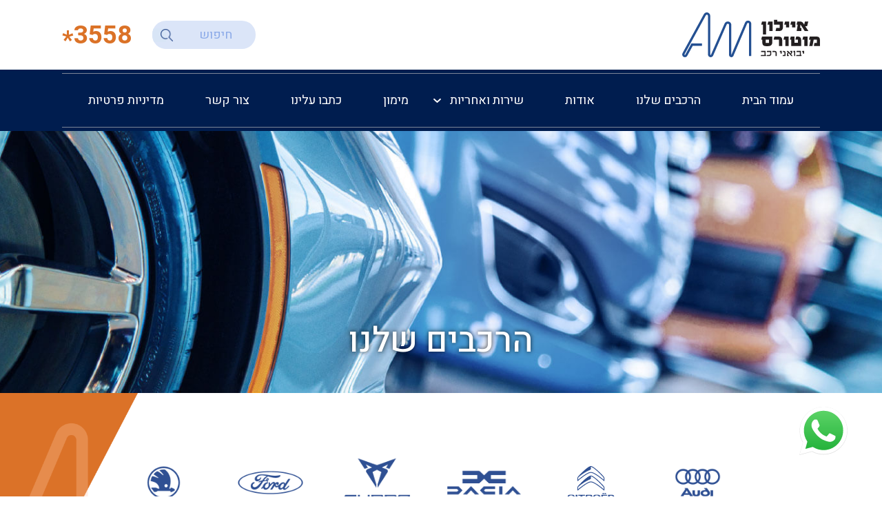

--- FILE ---
content_type: text/html; charset=UTF-8
request_url: https://ayalonmotors.co.il/car-tag/%D7%94%D7%99%D7%91%D7%A8%D7%99%D7%93/
body_size: 154781
content:
<!DOCTYPE html>
<html lang="en-US" class="no-js"> 
<head>    
	<meta charset="UTF-8"> 
	<meta name="viewport" content="width=device-width, initial-scale=1">
	<link rel="profile" href="http://gmpg.org/xfn/11">
     
     <link rel="preconnect" href="https://fonts.googleapis.com">
    <link rel="preconnect" href="https://fonts.gstatic.com" crossorigin>
    <link href="https://fonts.googleapis.com/css2?family=Heebo:wght@100;200;300;400;500;600;700;800;900" rel="stylesheet">
     <!--added files-->      
    <link rel="stylesheet" type="text/css" href="https://ayalonmotors.co.il/wp-content/themes/ayalon/css/additional1.css" />  
    <link rel="stylesheet" type="text/css" href="https://ayalonmotors.co.il/wp-content/themes/ayalon/css/additional2.css" />  
    <link rel="stylesheet" type="text/css" href="https://ayalonmotors.co.il/wp-content/themes/ayalon/css/additional3.css" />  
	
	    
	<script>(function(){document.documentElement.className='js'})();</script>
    
    
		<script>(function(html){html.className = html.className.replace(/\bno-js\b/,'js')})(document.documentElement);</script>
<meta name='robots' content='index, follow, max-image-preview:large, max-snippet:-1, max-video-preview:-1' />

	<!-- This site is optimized with the Yoast SEO plugin v20.2 - https://yoast.com/wordpress/plugins/seo/ -->
	<title>היבריד Archives | איילון מוטורס- יבואני רכב</title>
	<link rel="canonical" href="https://ayalonmotors.co.il/car-tag/היבריד/" />
	<meta property="og:locale" content="en_US" />
	<meta property="og:type" content="article" />
	<meta property="og:title" content="היבריד Archives | איילון מוטורס- יבואני רכב" />
	<meta property="og:url" content="https://ayalonmotors.co.il/car-tag/היבריד/" />
	<meta property="og:site_name" content="איילון מוטורס- יבואני רכב" />
	<meta name="twitter:card" content="summary_large_image" />
	<script type="application/ld+json" class="yoast-schema-graph">{"@context":"https://schema.org","@graph":[{"@type":"CollectionPage","@id":"https://ayalonmotors.co.il/car-tag/%d7%94%d7%99%d7%91%d7%a8%d7%99%d7%93/","url":"https://ayalonmotors.co.il/car-tag/%d7%94%d7%99%d7%91%d7%a8%d7%99%d7%93/","name":"היבריד Archives | איילון מוטורס- יבואני רכב","isPartOf":{"@id":"https://ayalonmotors.co.il/#website"},"primaryImageOfPage":{"@id":"https://ayalonmotors.co.il/car-tag/%d7%94%d7%99%d7%91%d7%a8%d7%99%d7%93/#primaryimage"},"image":{"@id":"https://ayalonmotors.co.il/car-tag/%d7%94%d7%99%d7%91%d7%a8%d7%99%d7%93/#primaryimage"},"thumbnailUrl":"https://ayalonmotors.co.il/wp-content/uploads/2025/02/kia-niro.png","inLanguage":"en-US"},{"@type":"ImageObject","inLanguage":"en-US","@id":"https://ayalonmotors.co.il/car-tag/%d7%94%d7%99%d7%91%d7%a8%d7%99%d7%93/#primaryimage","url":"https://ayalonmotors.co.il/wp-content/uploads/2025/02/kia-niro.png","contentUrl":"https://ayalonmotors.co.il/wp-content/uploads/2025/02/kia-niro.png","width":1024,"height":516},{"@type":"WebSite","@id":"https://ayalonmotors.co.il/#website","url":"https://ayalonmotors.co.il/","name":"איילון מוטורס- יבואני רכב","description":"רכבים חדשים באספקה מיידית","publisher":{"@id":"https://ayalonmotors.co.il/#organization"},"potentialAction":[{"@type":"SearchAction","target":{"@type":"EntryPoint","urlTemplate":"https://ayalonmotors.co.il/?s={search_term_string}"},"query-input":"required name=search_term_string"}],"inLanguage":"en-US"},{"@type":"Organization","@id":"https://ayalonmotors.co.il/#organization","name":"איילון מוטורס- יבואני רכב | רכבים חדשים באספקה מיידית","url":"https://ayalonmotors.co.il/","logo":{"@type":"ImageObject","inLanguage":"en-US","@id":"https://ayalonmotors.co.il/#/schema/logo/image/","url":"https://ayalonmotors.co.il/wp-content/uploads/2022/11/לוגו-איילון-מוטורוס.png","contentUrl":"https://ayalonmotors.co.il/wp-content/uploads/2022/11/לוגו-איילון-מוטורוס.png","width":185,"height":90,"caption":"איילון מוטורס- יבואני רכב | רכבים חדשים באספקה מיידית"},"image":{"@id":"https://ayalonmotors.co.il/#/schema/logo/image/"},"sameAs":["https://www.facebook.com/ayalonmotors1","https://www.instagram.com/ayalonmotors_"]}]}</script>
	<!-- / Yoast SEO plugin. -->


<link rel='dns-prefetch' href='//cdn.enable.co.il' />
<link rel='dns-prefetch' href='//fonts.googleapis.com' />
<link rel="alternate" type="application/rss+xml" title="איילון מוטורס- יבואני רכב &raquo; Feed" href="https://ayalonmotors.co.il/feed/" />
<link rel="alternate" type="application/rss+xml" title="איילון מוטורס- יבואני רכב &raquo; Comments Feed" href="https://ayalonmotors.co.il/comments/feed/" />
<link rel="alternate" type="application/rss+xml" title="איילון מוטורס- יבואני רכב &raquo; היבריד Tag Feed" href="https://ayalonmotors.co.il/car-tag/%d7%94%d7%99%d7%91%d7%a8%d7%99%d7%93/feed/" />
<style id='wp-img-auto-sizes-contain-inline-css' type='text/css'>
img:is([sizes=auto i],[sizes^="auto," i]){contain-intrinsic-size:3000px 1500px}
/*# sourceURL=wp-img-auto-sizes-contain-inline-css */
</style>
<style id='wp-emoji-styles-inline-css' type='text/css'>

	img.wp-smiley, img.emoji {
		display: inline !important;
		border: none !important;
		box-shadow: none !important;
		height: 1em !important;
		width: 1em !important;
		margin: 0 0.07em !important;
		vertical-align: -0.1em !important;
		background: none !important;
		padding: 0 !important;
	}
/*# sourceURL=wp-emoji-styles-inline-css */
</style>
<link rel='stylesheet' id='wp-block-library-css' href='https://ayalonmotors.co.il/wp-includes/css/dist/block-library/style.min.css?ver=6.9' type='text/css' media='all' />
<style id='global-styles-inline-css' type='text/css'>
:root{--wp--preset--aspect-ratio--square: 1;--wp--preset--aspect-ratio--4-3: 4/3;--wp--preset--aspect-ratio--3-4: 3/4;--wp--preset--aspect-ratio--3-2: 3/2;--wp--preset--aspect-ratio--2-3: 2/3;--wp--preset--aspect-ratio--16-9: 16/9;--wp--preset--aspect-ratio--9-16: 9/16;--wp--preset--color--black: #000000;--wp--preset--color--cyan-bluish-gray: #abb8c3;--wp--preset--color--white: #ffffff;--wp--preset--color--pale-pink: #f78da7;--wp--preset--color--vivid-red: #cf2e2e;--wp--preset--color--luminous-vivid-orange: #ff6900;--wp--preset--color--luminous-vivid-amber: #fcb900;--wp--preset--color--light-green-cyan: #7bdcb5;--wp--preset--color--vivid-green-cyan: #00d084;--wp--preset--color--pale-cyan-blue: #8ed1fc;--wp--preset--color--vivid-cyan-blue: #0693e3;--wp--preset--color--vivid-purple: #9b51e0;--wp--preset--gradient--vivid-cyan-blue-to-vivid-purple: linear-gradient(135deg,rgb(6,147,227) 0%,rgb(155,81,224) 100%);--wp--preset--gradient--light-green-cyan-to-vivid-green-cyan: linear-gradient(135deg,rgb(122,220,180) 0%,rgb(0,208,130) 100%);--wp--preset--gradient--luminous-vivid-amber-to-luminous-vivid-orange: linear-gradient(135deg,rgb(252,185,0) 0%,rgb(255,105,0) 100%);--wp--preset--gradient--luminous-vivid-orange-to-vivid-red: linear-gradient(135deg,rgb(255,105,0) 0%,rgb(207,46,46) 100%);--wp--preset--gradient--very-light-gray-to-cyan-bluish-gray: linear-gradient(135deg,rgb(238,238,238) 0%,rgb(169,184,195) 100%);--wp--preset--gradient--cool-to-warm-spectrum: linear-gradient(135deg,rgb(74,234,220) 0%,rgb(151,120,209) 20%,rgb(207,42,186) 40%,rgb(238,44,130) 60%,rgb(251,105,98) 80%,rgb(254,248,76) 100%);--wp--preset--gradient--blush-light-purple: linear-gradient(135deg,rgb(255,206,236) 0%,rgb(152,150,240) 100%);--wp--preset--gradient--blush-bordeaux: linear-gradient(135deg,rgb(254,205,165) 0%,rgb(254,45,45) 50%,rgb(107,0,62) 100%);--wp--preset--gradient--luminous-dusk: linear-gradient(135deg,rgb(255,203,112) 0%,rgb(199,81,192) 50%,rgb(65,88,208) 100%);--wp--preset--gradient--pale-ocean: linear-gradient(135deg,rgb(255,245,203) 0%,rgb(182,227,212) 50%,rgb(51,167,181) 100%);--wp--preset--gradient--electric-grass: linear-gradient(135deg,rgb(202,248,128) 0%,rgb(113,206,126) 100%);--wp--preset--gradient--midnight: linear-gradient(135deg,rgb(2,3,129) 0%,rgb(40,116,252) 100%);--wp--preset--font-size--small: 13px;--wp--preset--font-size--medium: 20px;--wp--preset--font-size--large: 36px;--wp--preset--font-size--x-large: 42px;--wp--preset--spacing--20: 0.44rem;--wp--preset--spacing--30: 0.67rem;--wp--preset--spacing--40: 1rem;--wp--preset--spacing--50: 1.5rem;--wp--preset--spacing--60: 2.25rem;--wp--preset--spacing--70: 3.38rem;--wp--preset--spacing--80: 5.06rem;--wp--preset--shadow--natural: 6px 6px 9px rgba(0, 0, 0, 0.2);--wp--preset--shadow--deep: 12px 12px 50px rgba(0, 0, 0, 0.4);--wp--preset--shadow--sharp: 6px 6px 0px rgba(0, 0, 0, 0.2);--wp--preset--shadow--outlined: 6px 6px 0px -3px rgb(255, 255, 255), 6px 6px rgb(0, 0, 0);--wp--preset--shadow--crisp: 6px 6px 0px rgb(0, 0, 0);}:where(.is-layout-flex){gap: 0.5em;}:where(.is-layout-grid){gap: 0.5em;}body .is-layout-flex{display: flex;}.is-layout-flex{flex-wrap: wrap;align-items: center;}.is-layout-flex > :is(*, div){margin: 0;}body .is-layout-grid{display: grid;}.is-layout-grid > :is(*, div){margin: 0;}:where(.wp-block-columns.is-layout-flex){gap: 2em;}:where(.wp-block-columns.is-layout-grid){gap: 2em;}:where(.wp-block-post-template.is-layout-flex){gap: 1.25em;}:where(.wp-block-post-template.is-layout-grid){gap: 1.25em;}.has-black-color{color: var(--wp--preset--color--black) !important;}.has-cyan-bluish-gray-color{color: var(--wp--preset--color--cyan-bluish-gray) !important;}.has-white-color{color: var(--wp--preset--color--white) !important;}.has-pale-pink-color{color: var(--wp--preset--color--pale-pink) !important;}.has-vivid-red-color{color: var(--wp--preset--color--vivid-red) !important;}.has-luminous-vivid-orange-color{color: var(--wp--preset--color--luminous-vivid-orange) !important;}.has-luminous-vivid-amber-color{color: var(--wp--preset--color--luminous-vivid-amber) !important;}.has-light-green-cyan-color{color: var(--wp--preset--color--light-green-cyan) !important;}.has-vivid-green-cyan-color{color: var(--wp--preset--color--vivid-green-cyan) !important;}.has-pale-cyan-blue-color{color: var(--wp--preset--color--pale-cyan-blue) !important;}.has-vivid-cyan-blue-color{color: var(--wp--preset--color--vivid-cyan-blue) !important;}.has-vivid-purple-color{color: var(--wp--preset--color--vivid-purple) !important;}.has-black-background-color{background-color: var(--wp--preset--color--black) !important;}.has-cyan-bluish-gray-background-color{background-color: var(--wp--preset--color--cyan-bluish-gray) !important;}.has-white-background-color{background-color: var(--wp--preset--color--white) !important;}.has-pale-pink-background-color{background-color: var(--wp--preset--color--pale-pink) !important;}.has-vivid-red-background-color{background-color: var(--wp--preset--color--vivid-red) !important;}.has-luminous-vivid-orange-background-color{background-color: var(--wp--preset--color--luminous-vivid-orange) !important;}.has-luminous-vivid-amber-background-color{background-color: var(--wp--preset--color--luminous-vivid-amber) !important;}.has-light-green-cyan-background-color{background-color: var(--wp--preset--color--light-green-cyan) !important;}.has-vivid-green-cyan-background-color{background-color: var(--wp--preset--color--vivid-green-cyan) !important;}.has-pale-cyan-blue-background-color{background-color: var(--wp--preset--color--pale-cyan-blue) !important;}.has-vivid-cyan-blue-background-color{background-color: var(--wp--preset--color--vivid-cyan-blue) !important;}.has-vivid-purple-background-color{background-color: var(--wp--preset--color--vivid-purple) !important;}.has-black-border-color{border-color: var(--wp--preset--color--black) !important;}.has-cyan-bluish-gray-border-color{border-color: var(--wp--preset--color--cyan-bluish-gray) !important;}.has-white-border-color{border-color: var(--wp--preset--color--white) !important;}.has-pale-pink-border-color{border-color: var(--wp--preset--color--pale-pink) !important;}.has-vivid-red-border-color{border-color: var(--wp--preset--color--vivid-red) !important;}.has-luminous-vivid-orange-border-color{border-color: var(--wp--preset--color--luminous-vivid-orange) !important;}.has-luminous-vivid-amber-border-color{border-color: var(--wp--preset--color--luminous-vivid-amber) !important;}.has-light-green-cyan-border-color{border-color: var(--wp--preset--color--light-green-cyan) !important;}.has-vivid-green-cyan-border-color{border-color: var(--wp--preset--color--vivid-green-cyan) !important;}.has-pale-cyan-blue-border-color{border-color: var(--wp--preset--color--pale-cyan-blue) !important;}.has-vivid-cyan-blue-border-color{border-color: var(--wp--preset--color--vivid-cyan-blue) !important;}.has-vivid-purple-border-color{border-color: var(--wp--preset--color--vivid-purple) !important;}.has-vivid-cyan-blue-to-vivid-purple-gradient-background{background: var(--wp--preset--gradient--vivid-cyan-blue-to-vivid-purple) !important;}.has-light-green-cyan-to-vivid-green-cyan-gradient-background{background: var(--wp--preset--gradient--light-green-cyan-to-vivid-green-cyan) !important;}.has-luminous-vivid-amber-to-luminous-vivid-orange-gradient-background{background: var(--wp--preset--gradient--luminous-vivid-amber-to-luminous-vivid-orange) !important;}.has-luminous-vivid-orange-to-vivid-red-gradient-background{background: var(--wp--preset--gradient--luminous-vivid-orange-to-vivid-red) !important;}.has-very-light-gray-to-cyan-bluish-gray-gradient-background{background: var(--wp--preset--gradient--very-light-gray-to-cyan-bluish-gray) !important;}.has-cool-to-warm-spectrum-gradient-background{background: var(--wp--preset--gradient--cool-to-warm-spectrum) !important;}.has-blush-light-purple-gradient-background{background: var(--wp--preset--gradient--blush-light-purple) !important;}.has-blush-bordeaux-gradient-background{background: var(--wp--preset--gradient--blush-bordeaux) !important;}.has-luminous-dusk-gradient-background{background: var(--wp--preset--gradient--luminous-dusk) !important;}.has-pale-ocean-gradient-background{background: var(--wp--preset--gradient--pale-ocean) !important;}.has-electric-grass-gradient-background{background: var(--wp--preset--gradient--electric-grass) !important;}.has-midnight-gradient-background{background: var(--wp--preset--gradient--midnight) !important;}.has-small-font-size{font-size: var(--wp--preset--font-size--small) !important;}.has-medium-font-size{font-size: var(--wp--preset--font-size--medium) !important;}.has-large-font-size{font-size: var(--wp--preset--font-size--large) !important;}.has-x-large-font-size{font-size: var(--wp--preset--font-size--x-large) !important;}
/*# sourceURL=global-styles-inline-css */
</style>

<style id='classic-theme-styles-inline-css' type='text/css'>
/*! This file is auto-generated */
.wp-block-button__link{color:#fff;background-color:#32373c;border-radius:9999px;box-shadow:none;text-decoration:none;padding:calc(.667em + 2px) calc(1.333em + 2px);font-size:1.125em}.wp-block-file__button{background:#32373c;color:#fff;text-decoration:none}
/*# sourceURL=/wp-includes/css/classic-themes.min.css */
</style>
<link rel='stylesheet' id='search-filter-plugin-styles-css' href='https://ayalonmotors.co.il/wp-content/plugins/search-filter-pro/public/assets/css/search-filter.min.css?ver=2.5.4' type='text/css' media='all' />
<link rel='stylesheet' id='wppopups-base-css' href='https://ayalonmotors.co.il/wp-content/plugins/wp-popups-lite/src/assets/css/wppopups-base.css?ver=2.1.4.9' type='text/css' media='all' />
<link rel='stylesheet' id='ayalonmotors-fonts-css' href='https://fonts.googleapis.com/css?family=Merriweather%3A400%2C700%2C900%2C400italic%2C700italic%2C900italic%7CMontserrat%3A400%2C700%7CInconsolata%3A400&#038;subset=latin%2Clatin-ext' type='text/css' media='all' />
<link rel='stylesheet' id='ayalonmotors-style-css' href='https://ayalonmotors.co.il/wp-content/themes/ayalon/style.css?ver=6.9' type='text/css' media='all' />
<link rel='stylesheet' id='ayalonmotors-magnific-popup-css' href='https://ayalonmotors.co.il/wp-content/themes/ayalon/css/magnific-popup.min.css?ver=1.0.0' type='text/css' media='all' />
<link rel='stylesheet' id='elementor-frontend-css' href='https://ayalonmotors.co.il/wp-content/uploads/elementor/css/custom-frontend-lite.min.css?ver=1678026885' type='text/css' media='all' />
<link rel='stylesheet' id='swiper-css' href='https://ayalonmotors.co.il/wp-content/plugins/elementor/assets/lib/swiper/css/swiper.min.css?ver=5.3.6' type='text/css' media='all' />
<link rel='stylesheet' id='elementor-post-7-css' href='https://ayalonmotors.co.il/wp-content/uploads/elementor/css/post-7.css?ver=1678026885' type='text/css' media='all' />
<link rel='stylesheet' id='elementor-pro-css' href='https://ayalonmotors.co.il/wp-content/uploads/elementor/css/custom-pro-frontend-lite.min.css?ver=1678026885' type='text/css' media='all' />
<link rel='stylesheet' id='font-awesome-5-all-css' href='https://ayalonmotors.co.il/wp-content/plugins/elementor/assets/lib/font-awesome/css/all.min.css?ver=3.11.2' type='text/css' media='all' />
<link rel='stylesheet' id='font-awesome-4-shim-css' href='https://ayalonmotors.co.il/wp-content/plugins/elementor/assets/lib/font-awesome/css/v4-shims.min.css?ver=3.11.2' type='text/css' media='all' />
<link rel='stylesheet' id='elementor-post-4245-css' href='https://ayalonmotors.co.il/wp-content/uploads/elementor/css/post-4245.css?ver=1678026957' type='text/css' media='all' />
<link rel='stylesheet' id='google-fonts-1-css' href='https://fonts.googleapis.com/css?family=Assistant%3A100%2C100italic%2C200%2C200italic%2C300%2C300italic%2C400%2C400italic%2C500%2C500italic%2C600%2C600italic%2C700%2C700italic%2C800%2C800italic%2C900%2C900italic&#038;display=auto&#038;ver=6.9' type='text/css' media='all' />
<link rel="preconnect" href="https://fonts.gstatic.com/" crossorigin><script type="text/javascript" src="https://ayalonmotors.co.il/wp-includes/js/jquery/jquery.min.js?ver=3.7.1" id="jquery-core-js"></script>
<script type="text/javascript" src="https://ayalonmotors.co.il/wp-includes/js/jquery/jquery-migrate.min.js?ver=3.4.1" id="jquery-migrate-js"></script>
<script type="text/javascript" id="search-filter-plugin-build-js-extra">
/* <![CDATA[ */
var SF_LDATA = {"ajax_url":"https://ayalonmotors.co.il/wp-admin/admin-ajax.php","home_url":"https://ayalonmotors.co.il/","extensions":[]};
//# sourceURL=search-filter-plugin-build-js-extra
/* ]]> */
</script>
<script type="text/javascript" src="https://ayalonmotors.co.il/wp-content/plugins/search-filter-pro/public/assets/js/search-filter-build.min.js?ver=2.5.4" id="search-filter-plugin-build-js"></script>
<script type="text/javascript" src="https://ayalonmotors.co.il/wp-content/plugins/search-filter-pro/public/assets/js/chosen.jquery.min.js?ver=2.5.4" id="search-filter-plugin-chosen-js"></script>
<script type="text/javascript" src="https://ayalonmotors.co.il/wp-content/plugins/elementor/assets/lib/font-awesome/js/v4-shims.min.js?ver=3.11.2" id="font-awesome-4-shim-js"></script>
<link rel="https://api.w.org/" href="https://ayalonmotors.co.il/wp-json/" /><link rel="alternate" title="JSON" type="application/json" href="https://ayalonmotors.co.il/wp-json/wp/v2/car_tag/68" /><link rel="EditURI" type="application/rsd+xml" title="RSD" href="https://ayalonmotors.co.il/xmlrpc.php?rsd" />
<meta name="generator" content="WordPress 6.9" />

<!--BEGIN: TRACKING CODE MANAGER (v2.0.16) BY INTELLYWP.COM IN HEAD//-->
<!-- Event snippet for catalog cars | TNX conversion page In your html page, add the snippet and call gtag_report_conversion when someone clicks on the chosen link or button. --> <script> function gtag_report_conversion(url) { var callback = function () { if (typeof(url) != 'undefined') { window.location = url; } }; gtag('event', 'conversion', { 'send_to': 'AW-712050150/B_tWCKn6jrUaEOaLxNMC', 'value': 1.0, 'currency': 'ILS', 'event_callback': callback }); return false; } </script>
<!-- Global site tag (gtag.js) - Google Analytics -->
<script async src="https://www.googletagmanager.com/gtag/js?id=UA-230708241-1"></script>
<script>
  window.dataLayer = window.dataLayer || [];
  function gtag(){dataLayer.push(arguments);}
  gtag('js', new Date());

  gtag('config', 'UA-230708241-1');
</script>
<!-- Meta Pixel Code -->
<script>
!function(f,b,e,v,n,t,s)
{if(f.fbq)return;n=f.fbq=function(){n.callMethod?
n.callMethod.apply(n,arguments):n.queue.push(arguments)};
if(!f._fbq)f._fbq=n;n.push=n;n.loaded=!0;n.version='2.0';
n.queue=[];t=b.createElement(e);t.async=!0;
t.src=v;s=b.getElementsByTagName(e)[0];
s.parentNode.insertBefore(t,s)}(window, document,'script',
'https://connect.facebook.net/en_US/fbevents.js');
fbq('init', '903448737481031');
fbq('track', 'PageView');
</script>
<noscript><img height="1" width="1" src="https://www.facebook.com/tr?id=903448737481031&ev=PageView&noscript=1" /></noscript>
<!-- End Meta Pixel Code -->
<meta name="facebook-domain-verification" content="3ts8bgvxxxkjwf3sp8teybb3y0xdgh" />
<!-- Google tag (gtag.js) -->
<script async src="https://www.googletagmanager.com/gtag/js?id=AW-712050150"></script>
<script>
  window.dataLayer = window.dataLayer || [];
  function gtag(){dataLayer.push(arguments);}
  gtag('js', new Date());

  gtag('config', 'AW-712050150');
</script>
<!--END: https://wordpress.org/plugins/tracking-code-manager IN HEAD//--><meta name="generator" content="Elementor 3.11.2; features: e_dom_optimization, e_optimized_assets_loading, e_optimized_css_loading, e_font_icon_svg, a11y_improvements, additional_custom_breakpoints; settings: css_print_method-external, google_font-enabled, font_display-auto">
<link rel="icon" href="https://ayalonmotors.co.il/wp-content/uploads/2022/04/favicon.png" sizes="32x32" />
<link rel="icon" href="https://ayalonmotors.co.il/wp-content/uploads/2022/04/favicon.png" sizes="192x192" />
<link rel="apple-touch-icon" href="https://ayalonmotors.co.il/wp-content/uploads/2022/04/favicon.png" />
<meta name="msapplication-TileImage" content="https://ayalonmotors.co.il/wp-content/uploads/2022/04/favicon.png" />
		<style type="text/css" id="wp-custom-css">
			.popupBox .box:before,
.genericWrap:after {
		background-image: url(https://ayalonmotors.co.il/wp-content/uploads/2023/01/about-us-overlay.svg);
}

.genericLogobox:after {
	background-image: url(https://ayalonmotors.co.il/wp-content/uploads/2023/01/generi-overay.png)	
}

.abtrequestWrap .requestWrap:after {
	background-image: url(https://ayalonmotors.co.il/wp-content/uploads/2023/01/about-form-overlay.png)	
}
.contactWrap:after,
.singlerequestWrap .requestWrap:after {
		background-image: url(https://ayalonmotors.co.il/wp-content/uploads/2023/01/single-post-form-overlay.png);
}

.singlevdoBox:before {
	background-image: url(https://ayalonmotors.co.il/wp-content/uploads/2023/01/renault-megane-E-TECH-electric-overlay-img.png);
}

.fixedButton .dbtn {
	background-image: url(https://ayalonmotors.co.il/wp-content/uploads/2023/02/popup-button-image.png);
}

/*.fixedButton .dbtn:hover {
	background-image: url(https://ayalonmotors.co.il/wp-content/uploads/2023/02/popup-button-image2.png);
}*/

.topBar .elementor-widget-search-form button .e-font-icon-svg-container:before {
	background-image: url(https://ayalonmotors.co.il/wp-content/uploads/2023/01/search-icon.png);
}

.sideBar .elementor-toggle .elementor-tab-title:after {
	background-image: url(https://ayalonmotors.co.il/wp-content/uploads/2023/02/down-white.svg);
}
.fixedButton .dbtn:hover {
	background-image: url(https://ayalonmotors.co.il/wp-content/uploads/2023/02/floating_hover_desktop.png);
}
@media (max-width: 767px) {
	.fixedButton .dbtn {
		background-image: url(https://ayalonmotors.co.il/wp-content/uploads/2023/02/floating_mobile.png);
	}
}


		</style>
		<link rel='stylesheet' id='elementor-post-4225-css' href='https://ayalonmotors.co.il/wp-content/uploads/elementor/css/post-4225.css?ver=1701677554' type='text/css' media='all' />
<link rel='stylesheet' id='elementor-post-4242-css' href='https://ayalonmotors.co.il/wp-content/uploads/elementor/css/post-4242.css?ver=1678026892' type='text/css' media='all' />
<link rel='stylesheet' id='elementor-post-4234-css' href='https://ayalonmotors.co.il/wp-content/uploads/elementor/css/post-4234.css?ver=1678026886' type='text/css' media='all' />
<link rel='stylesheet' id='elementor-post-4216-css' href='https://ayalonmotors.co.il/wp-content/uploads/elementor/css/post-4216.css?ver=1678026887' type='text/css' media='all' />
</head>

<body class="archive tax-car_tag term-68 wp-custom-logo wp-theme-ayalon no-sidebar hfeed chrome osx car-kia-niro elementor-default elementor-template-full-width elementor-kit-7 elementor-page-4245">  
	
<div class="wrapperOuter withoutScrl"> 
    		<div data-elementor-type="header" data-elementor-id="4225" class="elementor elementor-4225">
								<section class="elementor-section elementor-top-section elementor-element elementor-element-189f1224 topBar elementor-section-content-middle elementor-hidden-tablet elementor-hidden-mobile_extra elementor-hidden-mobile elementor-section-boxed elementor-section-height-default elementor-section-height-default" data-id="189f1224" data-element_type="section">
						<div class="elementor-container elementor-column-gap-default">
					<div class="elementor-column elementor-col-50 elementor-top-column elementor-element elementor-element-115bd1a1" data-id="115bd1a1" data-element_type="column">
			<div class="elementor-widget-wrap elementor-element-populated">
								<div class="elementor-element elementor-element-3546c140 elementor-widget elementor-widget-theme-site-logo elementor-widget-image" data-id="3546c140" data-element_type="widget" data-widget_type="theme-site-logo.default">
				<div class="elementor-widget-container">
			<style>/*! elementor - v3.11.2 - 22-02-2023 */
.elementor-widget-image{text-align:center}.elementor-widget-image a{display:inline-block}.elementor-widget-image a img[src$=".svg"]{width:48px}.elementor-widget-image img{vertical-align:middle;display:inline-block}</style>								<a href="https://ayalonmotors.co.il">
			<img width="200" height="65" src="https://ayalonmotors.co.il/wp-content/uploads/2023/01/logo.svg" class="attachment-full size-full wp-image-4333" alt="" />				</a>
											</div>
				</div>
					</div>
		</div>
				<div class="elementor-column elementor-col-50 elementor-top-column elementor-element elementor-element-6ea045b9" data-id="6ea045b9" data-element_type="column">
			<div class="elementor-widget-wrap elementor-element-populated">
								<div class="elementor-element elementor-element-3d4c70ed elementor-widget__width-initial elementor-search-form--skin-classic elementor-search-form--button-type-icon elementor-search-form--icon-search elementor-widget elementor-widget-search-form" data-id="3d4c70ed" data-element_type="widget" data-settings="{&quot;skin&quot;:&quot;classic&quot;}" data-widget_type="search-form.default">
				<div class="elementor-widget-container">
			<link rel="stylesheet" href="https://ayalonmotors.co.il/wp-content/plugins/elementor-pro/assets/css/widget-theme-elements.min.css">		<form class="elementor-search-form" role="search" action="https://ayalonmotors.co.il" method="get">
									<div class="elementor-search-form__container">
								<input placeholder="חיפוש" class="elementor-search-form__input" type="search" name="s" title="Search" value="">
													<button class="elementor-search-form__submit" type="submit" title="Search" aria-label="Search">
													<div class="e-font-icon-svg-container"><svg class="fa fa-search e-font-icon-svg e-fas-search" viewBox="0 0 512 512" xmlns="http://www.w3.org/2000/svg"><path d="M505 442.7L405.3 343c-4.5-4.5-10.6-7-17-7H372c27.6-35.3 44-79.7 44-128C416 93.1 322.9 0 208 0S0 93.1 0 208s93.1 208 208 208c48.3 0 92.7-16.4 128-44v16.3c0 6.4 2.5 12.5 7 17l99.7 99.7c9.4 9.4 24.6 9.4 33.9 0l28.3-28.3c9.4-9.4 9.4-24.6.1-34zM208 336c-70.7 0-128-57.2-128-128 0-70.7 57.2-128 128-128 70.7 0 128 57.2 128 128 0 70.7-57.2 128-128 128z"></path></svg></div>							<span class="elementor-screen-only">Search</span>
											</button>
											</div>
		</form>
				</div>
				</div>
				<div class="elementor-element elementor-element-9c10aa4 elementor-widget__width-auto elementor-icon-list--layout-traditional elementor-list-item-link-full_width elementor-widget elementor-widget-icon-list" data-id="9c10aa4" data-element_type="widget" data-widget_type="icon-list.default">
				<div class="elementor-widget-container">
			<link rel="stylesheet" href="https://ayalonmotors.co.il/wp-content/uploads/elementor/css/custom-widget-icon-list.min.css?ver=1678026886">		<ul class="elementor-icon-list-items">
							<li class="elementor-icon-list-item">
											<a href="tel:*3558">

											<span class="elementor-icon-list-text">3558<sub>*</sub></span>
											</a>
									</li>
						</ul>
				</div>
				</div>
					</div>
		</div>
							</div>
		</section>
				<section class="elementor-section elementor-top-section elementor-element elementor-element-30dc099c elementor-section-content-middle header unscroll elementor-hidden-tablet elementor-hidden-mobile_extra elementor-hidden-mobile elementor-section-boxed elementor-section-height-default elementor-section-height-default" data-id="30dc099c" data-element_type="section" data-settings="{&quot;background_background&quot;:&quot;classic&quot;}">
						<div class="elementor-container elementor-column-gap-default">
					<div class="elementor-column elementor-col-100 elementor-top-column elementor-element elementor-element-73303d04" data-id="73303d04" data-element_type="column">
			<div class="elementor-widget-wrap elementor-element-populated">
								<div class="elementor-element elementor-element-55f3a22f elementor-nav-menu__align-center elementor-nav-menu--stretch elementor-nav-menu__text-align-center elementor-nav-menu--dropdown-tablet elementor-nav-menu--toggle elementor-nav-menu--burger elementor-widget elementor-widget-nav-menu" data-id="55f3a22f" data-element_type="widget" data-settings="{&quot;submenu_icon&quot;:{&quot;value&quot;:&quot;&lt;svg class=\&quot;fa-svg-chevron-down e-font-icon-svg e-fas-chevron-down\&quot; viewBox=\&quot;0 0 448 512\&quot; xmlns=\&quot;http:\/\/www.w3.org\/2000\/svg\&quot;&gt;&lt;path d=\&quot;M207.029 381.476L12.686 187.132c-9.373-9.373-9.373-24.569 0-33.941l22.667-22.667c9.357-9.357 24.522-9.375 33.901-.04L224 284.505l154.745-154.021c9.379-9.335 24.544-9.317 33.901.04l22.667 22.667c9.373 9.373 9.373 24.569 0 33.941L240.971 381.476c-9.373 9.372-24.569 9.372-33.942 0z\&quot;&gt;&lt;\/path&gt;&lt;\/svg&gt;&quot;,&quot;library&quot;:&quot;fa-solid&quot;},&quot;full_width&quot;:&quot;stretch&quot;,&quot;layout&quot;:&quot;horizontal&quot;,&quot;toggle&quot;:&quot;burger&quot;}" data-widget_type="nav-menu.default">
				<div class="elementor-widget-container">
			<link rel="stylesheet" href="https://ayalonmotors.co.il/wp-content/uploads/elementor/css/custom-pro-widget-nav-menu.min.css?ver=1678026886">			<nav class="elementor-nav-menu--main elementor-nav-menu__container elementor-nav-menu--layout-horizontal e--pointer-double-line e--animation-fade">
				<ul id="menu-1-55f3a22f" class="elementor-nav-menu"><li class="menu-item menu-item-type-post_type menu-item-object-page menu-item-home menu-item-37"><a href="https://ayalonmotors.co.il/" class="elementor-item">עמוד הבית</a></li>
<li class="menu-item menu-item-type-custom menu-item-object-custom menu-item-1493"><a href="https://ayalonmotors.co.il/car/" class="elementor-item">הרכבים שלנו</a></li>
<li class="menu-item menu-item-type-post_type menu-item-object-page menu-item-38"><a href="https://ayalonmotors.co.il/about/" class="elementor-item">אודות</a></li>
<li class="menu-item menu-item-type-post_type menu-item-object-page menu-item-has-children menu-item-43"><a href="https://ayalonmotors.co.il/service/" class="elementor-item">שירות ואחריות</a>
<ul class="sub-menu elementor-nav-menu--dropdown">
	<li class="menu-item menu-item-type-post_type menu-item-object-page menu-item-6678"><a href="https://ayalonmotors.co.il/manuals/" class="elementor-sub-item">ספרי רכב</a></li>
</ul>
</li>
<li class="menu-item menu-item-type-post_type menu-item-object-page menu-item-40"><a href="https://ayalonmotors.co.il/funding/" class="elementor-item">מימון</a></li>
<li class="menu-item menu-item-type-post_type menu-item-object-page menu-item-1650"><a href="https://ayalonmotors.co.il/press/" class="elementor-item">כתבו עלינו</a></li>
<li class="menu-item menu-item-type-post_type menu-item-object-page menu-item-42"><a href="https://ayalonmotors.co.il/contact/" class="elementor-item">צור קשר</a></li>
<li class="menu-item menu-item-type-post_type menu-item-object-page menu-item-7142"><a href="https://ayalonmotors.co.il/privacy-policy/" class="elementor-item">מדיניות פרטיות</a></li>
</ul>			</nav>
					<div class="elementor-menu-toggle" role="button" tabindex="0" aria-label="Menu Toggle" aria-expanded="false">
			<svg aria-hidden="true" role="presentation" class="elementor-menu-toggle__icon--open e-font-icon-svg e-eicon-menu-bar" viewBox="0 0 1000 1000" xmlns="http://www.w3.org/2000/svg"><path d="M104 333H896C929 333 958 304 958 271S929 208 896 208H104C71 208 42 237 42 271S71 333 104 333ZM104 583H896C929 583 958 554 958 521S929 458 896 458H104C71 458 42 487 42 521S71 583 104 583ZM104 833H896C929 833 958 804 958 771S929 708 896 708H104C71 708 42 737 42 771S71 833 104 833Z"></path></svg><svg aria-hidden="true" role="presentation" class="elementor-menu-toggle__icon--close e-font-icon-svg e-eicon-close" viewBox="0 0 1000 1000" xmlns="http://www.w3.org/2000/svg"><path d="M742 167L500 408 258 167C246 154 233 150 217 150 196 150 179 158 167 167 154 179 150 196 150 212 150 229 154 242 171 254L408 500 167 742C138 771 138 800 167 829 196 858 225 858 254 829L496 587 738 829C750 842 767 846 783 846 800 846 817 842 829 829 842 817 846 804 846 783 846 767 842 750 829 737L588 500 833 258C863 229 863 200 833 171 804 137 775 137 742 167Z"></path></svg>			<span class="elementor-screen-only">Menu</span>
		</div>
					<nav class="elementor-nav-menu--dropdown elementor-nav-menu__container" aria-hidden="true">
				<ul id="menu-2-55f3a22f" class="elementor-nav-menu"><li class="menu-item menu-item-type-post_type menu-item-object-page menu-item-home menu-item-37"><a href="https://ayalonmotors.co.il/" class="elementor-item" tabindex="-1">עמוד הבית</a></li>
<li class="menu-item menu-item-type-custom menu-item-object-custom menu-item-1493"><a href="https://ayalonmotors.co.il/car/" class="elementor-item" tabindex="-1">הרכבים שלנו</a></li>
<li class="menu-item menu-item-type-post_type menu-item-object-page menu-item-38"><a href="https://ayalonmotors.co.il/about/" class="elementor-item" tabindex="-1">אודות</a></li>
<li class="menu-item menu-item-type-post_type menu-item-object-page menu-item-has-children menu-item-43"><a href="https://ayalonmotors.co.il/service/" class="elementor-item" tabindex="-1">שירות ואחריות</a>
<ul class="sub-menu elementor-nav-menu--dropdown">
	<li class="menu-item menu-item-type-post_type menu-item-object-page menu-item-6678"><a href="https://ayalonmotors.co.il/manuals/" class="elementor-sub-item" tabindex="-1">ספרי רכב</a></li>
</ul>
</li>
<li class="menu-item menu-item-type-post_type menu-item-object-page menu-item-40"><a href="https://ayalonmotors.co.il/funding/" class="elementor-item" tabindex="-1">מימון</a></li>
<li class="menu-item menu-item-type-post_type menu-item-object-page menu-item-1650"><a href="https://ayalonmotors.co.il/press/" class="elementor-item" tabindex="-1">כתבו עלינו</a></li>
<li class="menu-item menu-item-type-post_type menu-item-object-page menu-item-42"><a href="https://ayalonmotors.co.il/contact/" class="elementor-item" tabindex="-1">צור קשר</a></li>
<li class="menu-item menu-item-type-post_type menu-item-object-page menu-item-7142"><a href="https://ayalonmotors.co.il/privacy-policy/" class="elementor-item" tabindex="-1">מדיניות פרטיות</a></li>
</ul>			</nav>
				</div>
				</div>
					</div>
		</div>
							</div>
		</section>
				<section class="elementor-section elementor-top-section elementor-element elementor-element-194284e7 elementor-section-content-middle header scroll elementor-section-boxed elementor-section-height-default elementor-section-height-default" data-id="194284e7" data-element_type="section" data-settings="{&quot;background_background&quot;:&quot;classic&quot;}">
						<div class="elementor-container elementor-column-gap-default">
					<div class="elementor-column elementor-col-33 elementor-top-column elementor-element elementor-element-539a583e" data-id="539a583e" data-element_type="column">
			<div class="elementor-widget-wrap elementor-element-populated">
								<div class="elementor-element elementor-element-0000e1e elementor-widget elementor-widget-image" data-id="0000e1e" data-element_type="widget" data-widget_type="image.default">
				<div class="elementor-widget-container">
																<a href="https://ayalonmotors.co.il/">
							<img width="200" height="65" src="https://ayalonmotors.co.il/wp-content/uploads/2023/01/logo2.svg" class="attachment-full size-full wp-image-4367" alt="" />								</a>
															</div>
				</div>
					</div>
		</div>
				<div class="elementor-column elementor-col-33 elementor-top-column elementor-element elementor-element-3c8a0476 elementor-hidden-tablet elementor-hidden-mobile_extra elementor-hidden-mobile" data-id="3c8a0476" data-element_type="column">
			<div class="elementor-widget-wrap elementor-element-populated">
								<div class="elementor-element elementor-element-54a0d793 elementor-nav-menu__align-center elementor-nav-menu--stretch elementor-nav-menu__text-align-center elementor-nav-menu--dropdown-tablet elementor-nav-menu--toggle elementor-nav-menu--burger elementor-widget elementor-widget-nav-menu" data-id="54a0d793" data-element_type="widget" data-settings="{&quot;submenu_icon&quot;:{&quot;value&quot;:&quot;&lt;svg class=\&quot;fa-svg-chevron-down e-font-icon-svg e-fas-chevron-down\&quot; viewBox=\&quot;0 0 448 512\&quot; xmlns=\&quot;http:\/\/www.w3.org\/2000\/svg\&quot;&gt;&lt;path d=\&quot;M207.029 381.476L12.686 187.132c-9.373-9.373-9.373-24.569 0-33.941l22.667-22.667c9.357-9.357 24.522-9.375 33.901-.04L224 284.505l154.745-154.021c9.379-9.335 24.544-9.317 33.901.04l22.667 22.667c9.373 9.373 9.373 24.569 0 33.941L240.971 381.476c-9.373 9.372-24.569 9.372-33.942 0z\&quot;&gt;&lt;\/path&gt;&lt;\/svg&gt;&quot;,&quot;library&quot;:&quot;fa-solid&quot;},&quot;full_width&quot;:&quot;stretch&quot;,&quot;layout&quot;:&quot;horizontal&quot;,&quot;toggle&quot;:&quot;burger&quot;}" data-widget_type="nav-menu.default">
				<div class="elementor-widget-container">
						<nav class="elementor-nav-menu--main elementor-nav-menu__container elementor-nav-menu--layout-horizontal e--pointer-double-line e--animation-fade">
				<ul id="menu-1-54a0d793" class="elementor-nav-menu"><li class="menu-item menu-item-type-post_type menu-item-object-page menu-item-home menu-item-37"><a href="https://ayalonmotors.co.il/" class="elementor-item">עמוד הבית</a></li>
<li class="menu-item menu-item-type-custom menu-item-object-custom menu-item-1493"><a href="https://ayalonmotors.co.il/car/" class="elementor-item">הרכבים שלנו</a></li>
<li class="menu-item menu-item-type-post_type menu-item-object-page menu-item-38"><a href="https://ayalonmotors.co.il/about/" class="elementor-item">אודות</a></li>
<li class="menu-item menu-item-type-post_type menu-item-object-page menu-item-has-children menu-item-43"><a href="https://ayalonmotors.co.il/service/" class="elementor-item">שירות ואחריות</a>
<ul class="sub-menu elementor-nav-menu--dropdown">
	<li class="menu-item menu-item-type-post_type menu-item-object-page menu-item-6678"><a href="https://ayalonmotors.co.il/manuals/" class="elementor-sub-item">ספרי רכב</a></li>
</ul>
</li>
<li class="menu-item menu-item-type-post_type menu-item-object-page menu-item-40"><a href="https://ayalonmotors.co.il/funding/" class="elementor-item">מימון</a></li>
<li class="menu-item menu-item-type-post_type menu-item-object-page menu-item-1650"><a href="https://ayalonmotors.co.il/press/" class="elementor-item">כתבו עלינו</a></li>
<li class="menu-item menu-item-type-post_type menu-item-object-page menu-item-42"><a href="https://ayalonmotors.co.il/contact/" class="elementor-item">צור קשר</a></li>
<li class="menu-item menu-item-type-post_type menu-item-object-page menu-item-7142"><a href="https://ayalonmotors.co.il/privacy-policy/" class="elementor-item">מדיניות פרטיות</a></li>
</ul>			</nav>
					<div class="elementor-menu-toggle" role="button" tabindex="0" aria-label="Menu Toggle" aria-expanded="false">
			<svg aria-hidden="true" role="presentation" class="elementor-menu-toggle__icon--open e-font-icon-svg e-eicon-menu-bar" viewBox="0 0 1000 1000" xmlns="http://www.w3.org/2000/svg"><path d="M104 333H896C929 333 958 304 958 271S929 208 896 208H104C71 208 42 237 42 271S71 333 104 333ZM104 583H896C929 583 958 554 958 521S929 458 896 458H104C71 458 42 487 42 521S71 583 104 583ZM104 833H896C929 833 958 804 958 771S929 708 896 708H104C71 708 42 737 42 771S71 833 104 833Z"></path></svg><svg aria-hidden="true" role="presentation" class="elementor-menu-toggle__icon--close e-font-icon-svg e-eicon-close" viewBox="0 0 1000 1000" xmlns="http://www.w3.org/2000/svg"><path d="M742 167L500 408 258 167C246 154 233 150 217 150 196 150 179 158 167 167 154 179 150 196 150 212 150 229 154 242 171 254L408 500 167 742C138 771 138 800 167 829 196 858 225 858 254 829L496 587 738 829C750 842 767 846 783 846 800 846 817 842 829 829 842 817 846 804 846 783 846 767 842 750 829 737L588 500 833 258C863 229 863 200 833 171 804 137 775 137 742 167Z"></path></svg>			<span class="elementor-screen-only">Menu</span>
		</div>
					<nav class="elementor-nav-menu--dropdown elementor-nav-menu__container" aria-hidden="true">
				<ul id="menu-2-54a0d793" class="elementor-nav-menu"><li class="menu-item menu-item-type-post_type menu-item-object-page menu-item-home menu-item-37"><a href="https://ayalonmotors.co.il/" class="elementor-item" tabindex="-1">עמוד הבית</a></li>
<li class="menu-item menu-item-type-custom menu-item-object-custom menu-item-1493"><a href="https://ayalonmotors.co.il/car/" class="elementor-item" tabindex="-1">הרכבים שלנו</a></li>
<li class="menu-item menu-item-type-post_type menu-item-object-page menu-item-38"><a href="https://ayalonmotors.co.il/about/" class="elementor-item" tabindex="-1">אודות</a></li>
<li class="menu-item menu-item-type-post_type menu-item-object-page menu-item-has-children menu-item-43"><a href="https://ayalonmotors.co.il/service/" class="elementor-item" tabindex="-1">שירות ואחריות</a>
<ul class="sub-menu elementor-nav-menu--dropdown">
	<li class="menu-item menu-item-type-post_type menu-item-object-page menu-item-6678"><a href="https://ayalonmotors.co.il/manuals/" class="elementor-sub-item" tabindex="-1">ספרי רכב</a></li>
</ul>
</li>
<li class="menu-item menu-item-type-post_type menu-item-object-page menu-item-40"><a href="https://ayalonmotors.co.il/funding/" class="elementor-item" tabindex="-1">מימון</a></li>
<li class="menu-item menu-item-type-post_type menu-item-object-page menu-item-1650"><a href="https://ayalonmotors.co.il/press/" class="elementor-item" tabindex="-1">כתבו עלינו</a></li>
<li class="menu-item menu-item-type-post_type menu-item-object-page menu-item-42"><a href="https://ayalonmotors.co.il/contact/" class="elementor-item" tabindex="-1">צור קשר</a></li>
<li class="menu-item menu-item-type-post_type menu-item-object-page menu-item-7142"><a href="https://ayalonmotors.co.il/privacy-policy/" class="elementor-item" tabindex="-1">מדיניות פרטיות</a></li>
</ul>			</nav>
				</div>
				</div>
					</div>
		</div>
				<div class="elementor-column elementor-col-33 elementor-top-column elementor-element elementor-element-3286fe74" data-id="3286fe74" data-element_type="column">
			<div class="elementor-widget-wrap elementor-element-populated">
								<div class="elementor-element elementor-element-26f5be2 elementor-widget__width-auto elementor-search-form--skin-full_screen elementor-widget elementor-widget-search-form" data-id="26f5be2" data-element_type="widget" data-settings="{&quot;skin&quot;:&quot;full_screen&quot;}" data-widget_type="search-form.default">
				<div class="elementor-widget-container">
					<form class="elementor-search-form" role="search" action="https://ayalonmotors.co.il" method="get">
									<div class="elementor-search-form__toggle" tabindex="0" role="button">
				<div class="e-font-icon-svg-container"><svg aria-hidden="true" class="e-font-icon-svg e-fas-search" viewBox="0 0 512 512" xmlns="http://www.w3.org/2000/svg"><path d="M505 442.7L405.3 343c-4.5-4.5-10.6-7-17-7H372c27.6-35.3 44-79.7 44-128C416 93.1 322.9 0 208 0S0 93.1 0 208s93.1 208 208 208c48.3 0 92.7-16.4 128-44v16.3c0 6.4 2.5 12.5 7 17l99.7 99.7c9.4 9.4 24.6 9.4 33.9 0l28.3-28.3c9.4-9.4 9.4-24.6.1-34zM208 336c-70.7 0-128-57.2-128-128 0-70.7 57.2-128 128-128 70.7 0 128 57.2 128 128 0 70.7-57.2 128-128 128z"></path></svg></div>				<span class="elementor-screen-only">Search</span>
			</div>
						<div class="elementor-search-form__container">
								<input placeholder="חיפוש" class="elementor-search-form__input" type="search" name="s" title="Search" value="">
																<div class="dialog-lightbox-close-button dialog-close-button">
					<svg aria-hidden="true" class="e-font-icon-svg e-eicon-close" viewBox="0 0 1000 1000" xmlns="http://www.w3.org/2000/svg"><path d="M742 167L500 408 258 167C246 154 233 150 217 150 196 150 179 158 167 167 154 179 150 196 150 212 150 229 154 242 171 254L408 500 167 742C138 771 138 800 167 829 196 858 225 858 254 829L496 587 738 829C750 842 767 846 783 846 800 846 817 842 829 829 842 817 846 804 846 783 846 767 842 750 829 737L588 500 833 258C863 229 863 200 833 171 804 137 775 137 742 167Z"></path></svg>					<span class="elementor-screen-only">Close</span>
				</div>
							</div>
		</form>
				</div>
				</div>
				<div class="elementor-element elementor-element-45020578 elementor-widget__width-auto elementor-hidden-tablet elementor-hidden-mobile_extra elementor-hidden-mobile elementor-icon-list--layout-traditional elementor-list-item-link-full_width elementor-widget elementor-widget-icon-list" data-id="45020578" data-element_type="widget" id="" data-widget_type="icon-list.default">
				<div class="elementor-widget-container">
					<ul class="elementor-icon-list-items">
							<li class="elementor-icon-list-item">
											<a href="tel:*3558">

												<span class="elementor-icon-list-icon">
							<svg aria-hidden="true" class="e-font-icon-svg e-fas-phone-alt" viewBox="0 0 512 512" xmlns="http://www.w3.org/2000/svg"><path d="M497.39 361.8l-112-48a24 24 0 0 0-28 6.9l-49.6 60.6A370.66 370.66 0 0 1 130.6 204.11l60.6-49.6a23.94 23.94 0 0 0 6.9-28l-48-112A24.16 24.16 0 0 0 122.6.61l-104 24A24 24 0 0 0 0 48c0 256.5 207.9 464 464 464a24 24 0 0 0 23.4-18.6l24-104a24.29 24.29 0 0 0-14.01-27.6z"></path></svg>						</span>
										<span class="elementor-icon-list-text">3558<sub>*</sub></span>
											</a>
									</li>
						</ul>
				</div>
				</div>
				<div class="elementor-element elementor-element-2bc46b96 elementor-nav-menu__align-center elementor-nav-menu--stretch elementor-nav-menu__text-align-center elementor-widget-tablet__width-auto elementor-hidden-widescreen elementor-hidden-desktop elementor-hidden-laptop elementor-hidden-tablet_extra elementor-nav-menu--dropdown-tablet elementor-nav-menu--toggle elementor-nav-menu--burger elementor-widget elementor-widget-nav-menu" data-id="2bc46b96" data-element_type="widget" data-settings="{&quot;submenu_icon&quot;:{&quot;value&quot;:&quot;&lt;svg class=\&quot;fa-svg-chevron-down e-font-icon-svg e-fas-chevron-down\&quot; viewBox=\&quot;0 0 448 512\&quot; xmlns=\&quot;http:\/\/www.w3.org\/2000\/svg\&quot;&gt;&lt;path d=\&quot;M207.029 381.476L12.686 187.132c-9.373-9.373-9.373-24.569 0-33.941l22.667-22.667c9.357-9.357 24.522-9.375 33.901-.04L224 284.505l154.745-154.021c9.379-9.335 24.544-9.317 33.901.04l22.667 22.667c9.373 9.373 9.373 24.569 0 33.941L240.971 381.476c-9.373 9.372-24.569 9.372-33.942 0z\&quot;&gt;&lt;\/path&gt;&lt;\/svg&gt;&quot;,&quot;library&quot;:&quot;fa-solid&quot;},&quot;full_width&quot;:&quot;stretch&quot;,&quot;layout&quot;:&quot;horizontal&quot;,&quot;toggle&quot;:&quot;burger&quot;}" data-widget_type="nav-menu.default">
				<div class="elementor-widget-container">
						<nav class="elementor-nav-menu--main elementor-nav-menu__container elementor-nav-menu--layout-horizontal e--pointer-double-line e--animation-fade">
				<ul id="menu-1-2bc46b96" class="elementor-nav-menu"><li class="menu-item menu-item-type-post_type menu-item-object-page menu-item-home menu-item-37"><a href="https://ayalonmotors.co.il/" class="elementor-item">עמוד הבית</a></li>
<li class="menu-item menu-item-type-custom menu-item-object-custom menu-item-1493"><a href="https://ayalonmotors.co.il/car/" class="elementor-item">הרכבים שלנו</a></li>
<li class="menu-item menu-item-type-post_type menu-item-object-page menu-item-38"><a href="https://ayalonmotors.co.il/about/" class="elementor-item">אודות</a></li>
<li class="menu-item menu-item-type-post_type menu-item-object-page menu-item-has-children menu-item-43"><a href="https://ayalonmotors.co.il/service/" class="elementor-item">שירות ואחריות</a>
<ul class="sub-menu elementor-nav-menu--dropdown">
	<li class="menu-item menu-item-type-post_type menu-item-object-page menu-item-6678"><a href="https://ayalonmotors.co.il/manuals/" class="elementor-sub-item">ספרי רכב</a></li>
</ul>
</li>
<li class="menu-item menu-item-type-post_type menu-item-object-page menu-item-40"><a href="https://ayalonmotors.co.il/funding/" class="elementor-item">מימון</a></li>
<li class="menu-item menu-item-type-post_type menu-item-object-page menu-item-1650"><a href="https://ayalonmotors.co.il/press/" class="elementor-item">כתבו עלינו</a></li>
<li class="menu-item menu-item-type-post_type menu-item-object-page menu-item-42"><a href="https://ayalonmotors.co.il/contact/" class="elementor-item">צור קשר</a></li>
<li class="menu-item menu-item-type-post_type menu-item-object-page menu-item-7142"><a href="https://ayalonmotors.co.il/privacy-policy/" class="elementor-item">מדיניות פרטיות</a></li>
</ul>			</nav>
					<div class="elementor-menu-toggle" role="button" tabindex="0" aria-label="Menu Toggle" aria-expanded="false">
			<svg aria-hidden="true" role="presentation" class="elementor-menu-toggle__icon--open e-font-icon-svg e-eicon-menu-bar" viewBox="0 0 1000 1000" xmlns="http://www.w3.org/2000/svg"><path d="M104 333H896C929 333 958 304 958 271S929 208 896 208H104C71 208 42 237 42 271S71 333 104 333ZM104 583H896C929 583 958 554 958 521S929 458 896 458H104C71 458 42 487 42 521S71 583 104 583ZM104 833H896C929 833 958 804 958 771S929 708 896 708H104C71 708 42 737 42 771S71 833 104 833Z"></path></svg><svg aria-hidden="true" role="presentation" class="elementor-menu-toggle__icon--close e-font-icon-svg e-eicon-close" viewBox="0 0 1000 1000" xmlns="http://www.w3.org/2000/svg"><path d="M742 167L500 408 258 167C246 154 233 150 217 150 196 150 179 158 167 167 154 179 150 196 150 212 150 229 154 242 171 254L408 500 167 742C138 771 138 800 167 829 196 858 225 858 254 829L496 587 738 829C750 842 767 846 783 846 800 846 817 842 829 829 842 817 846 804 846 783 846 767 842 750 829 737L588 500 833 258C863 229 863 200 833 171 804 137 775 137 742 167Z"></path></svg>			<span class="elementor-screen-only">Menu</span>
		</div>
					<nav class="elementor-nav-menu--dropdown elementor-nav-menu__container" aria-hidden="true">
				<ul id="menu-2-2bc46b96" class="elementor-nav-menu"><li class="menu-item menu-item-type-post_type menu-item-object-page menu-item-home menu-item-37"><a href="https://ayalonmotors.co.il/" class="elementor-item" tabindex="-1">עמוד הבית</a></li>
<li class="menu-item menu-item-type-custom menu-item-object-custom menu-item-1493"><a href="https://ayalonmotors.co.il/car/" class="elementor-item" tabindex="-1">הרכבים שלנו</a></li>
<li class="menu-item menu-item-type-post_type menu-item-object-page menu-item-38"><a href="https://ayalonmotors.co.il/about/" class="elementor-item" tabindex="-1">אודות</a></li>
<li class="menu-item menu-item-type-post_type menu-item-object-page menu-item-has-children menu-item-43"><a href="https://ayalonmotors.co.il/service/" class="elementor-item" tabindex="-1">שירות ואחריות</a>
<ul class="sub-menu elementor-nav-menu--dropdown">
	<li class="menu-item menu-item-type-post_type menu-item-object-page menu-item-6678"><a href="https://ayalonmotors.co.il/manuals/" class="elementor-sub-item" tabindex="-1">ספרי רכב</a></li>
</ul>
</li>
<li class="menu-item menu-item-type-post_type menu-item-object-page menu-item-40"><a href="https://ayalonmotors.co.il/funding/" class="elementor-item" tabindex="-1">מימון</a></li>
<li class="menu-item menu-item-type-post_type menu-item-object-page menu-item-1650"><a href="https://ayalonmotors.co.il/press/" class="elementor-item" tabindex="-1">כתבו עלינו</a></li>
<li class="menu-item menu-item-type-post_type menu-item-object-page menu-item-42"><a href="https://ayalonmotors.co.il/contact/" class="elementor-item" tabindex="-1">צור קשר</a></li>
<li class="menu-item menu-item-type-post_type menu-item-object-page menu-item-7142"><a href="https://ayalonmotors.co.il/privacy-policy/" class="elementor-item" tabindex="-1">מדיניות פרטיות</a></li>
</ul>			</nav>
				</div>
				</div>
					</div>
		</div>
							</div>
		</section>
						</div>
		    <div class="containerWrap">		<div data-elementor-type="archive" data-elementor-id="4245" class="elementor elementor-4245 elementor-location-archive">
								<section class="elementor-section elementor-top-section elementor-element elementor-element-40290a77 elementor-section-height-min-height bannerWrap inrBnr elementor-section-items-bottom elementor-section-boxed elementor-section-height-default" data-id="40290a77" data-element_type="section" data-settings="{&quot;background_background&quot;:&quot;classic&quot;}">
						<div class="elementor-container elementor-column-gap-default">
					<div class="elementor-column elementor-col-100 elementor-top-column elementor-element elementor-element-4de77678" data-id="4de77678" data-element_type="column">
			<div class="elementor-widget-wrap elementor-element-populated">
								<div class="elementor-element elementor-element-2ac43db1 title elementor-widget elementor-widget-heading" data-id="2ac43db1" data-element_type="widget" data-widget_type="heading.default">
				<div class="elementor-widget-container">
			<style>/*! elementor - v3.11.2 - 22-02-2023 */
.elementor-heading-title{padding:0;margin:0;line-height:1}.elementor-widget-heading .elementor-heading-title[class*=elementor-size-]>a{color:inherit;font-size:inherit;line-height:inherit}.elementor-widget-heading .elementor-heading-title.elementor-size-small{font-size:15px}.elementor-widget-heading .elementor-heading-title.elementor-size-medium{font-size:19px}.elementor-widget-heading .elementor-heading-title.elementor-size-large{font-size:29px}.elementor-widget-heading .elementor-heading-title.elementor-size-xl{font-size:39px}.elementor-widget-heading .elementor-heading-title.elementor-size-xxl{font-size:59px}</style><h1 class="elementor-heading-title elementor-size-default">הרכבים שלנו</h1>		</div>
				</div>
					</div>
		</div>
							</div>
		</section>
				<section class="elementor-section elementor-top-section elementor-element elementor-element-339268fd postWrap i-v logoSlider elementor-section-full_width elementor-section-height-default elementor-section-height-default" data-id="339268fd" data-element_type="section">
							<div class="elementor-background-overlay"></div>
							<div class="elementor-container elementor-column-gap-no">
					<div class="elementor-column elementor-col-100 elementor-top-column elementor-element elementor-element-563e478b" data-id="563e478b" data-element_type="column">
			<div class="elementor-widget-wrap elementor-element-populated">
								<div class="elementor-element elementor-element-170e71d3 elementor-widget elementor-widget-shortcode" data-id="170e71d3" data-element_type="widget" data-widget_type="shortcode.default">
				<div class="elementor-widget-container">
					<div class="elementor-shortcode">		<div data-elementor-type="section" data-elementor-id="4242" class="elementor elementor-4242 elementor-location-archive">
								<section class="elementor-section elementor-top-section elementor-element elementor-element-5880253 iconWrap elementor-section-boxed elementor-section-height-default elementor-section-height-default" data-id="5880253" data-element_type="section">
						<div class="elementor-container elementor-column-gap-default">
					<div class="elementor-column elementor-col-100 elementor-top-column elementor-element elementor-element-d6f623b" data-id="d6f623b" data-element_type="column">
			<div class="elementor-widget-wrap elementor-element-populated">
								<div class="elementor-element elementor-element-51f5e7a elementor-widget__width-initial logoslider elementor-widget-mobile__width-initial elementor-skin-carousel elementor-widget elementor-widget-media-carousel" data-id="51f5e7a" data-element_type="widget" data-settings="{&quot;slides_per_view&quot;:&quot;6&quot;,&quot;slides_per_view_laptop&quot;:&quot;6&quot;,&quot;slides_per_view_tablet_extra&quot;:&quot;5&quot;,&quot;slides_per_view_tablet&quot;:&quot;5&quot;,&quot;slides_per_view_mobile_extra&quot;:&quot;4&quot;,&quot;slides_per_view_mobile&quot;:&quot;3&quot;,&quot;space_between&quot;:{&quot;unit&quot;:&quot;px&quot;,&quot;size&quot;:&quot;&quot;,&quot;sizes&quot;:[]},&quot;slides_to_scroll&quot;:&quot;1&quot;,&quot;slides_to_scroll_tablet_extra&quot;:&quot;1&quot;,&quot;slides_to_scroll_tablet&quot;:&quot;1&quot;,&quot;slides_per_view_widescreen&quot;:&quot;6&quot;,&quot;space_between_tablet_extra&quot;:{&quot;unit&quot;:&quot;px&quot;,&quot;size&quot;:&quot;&quot;,&quot;sizes&quot;:[]},&quot;autoplay_speed&quot;:1000,&quot;skin&quot;:&quot;carousel&quot;,&quot;effect&quot;:&quot;slide&quot;,&quot;speed&quot;:500,&quot;autoplay&quot;:&quot;yes&quot;,&quot;loop&quot;:&quot;yes&quot;,&quot;pause_on_hover&quot;:&quot;yes&quot;,&quot;pause_on_interaction&quot;:&quot;yes&quot;,&quot;space_between_widescreen&quot;:{&quot;unit&quot;:&quot;px&quot;,&quot;size&quot;:10,&quot;sizes&quot;:[]},&quot;space_between_laptop&quot;:{&quot;unit&quot;:&quot;px&quot;,&quot;size&quot;:10,&quot;sizes&quot;:[]},&quot;space_between_tablet&quot;:{&quot;unit&quot;:&quot;px&quot;,&quot;size&quot;:10,&quot;sizes&quot;:[]},&quot;space_between_mobile_extra&quot;:{&quot;unit&quot;:&quot;px&quot;,&quot;size&quot;:10,&quot;sizes&quot;:[]},&quot;space_between_mobile&quot;:{&quot;unit&quot;:&quot;px&quot;,&quot;size&quot;:10,&quot;sizes&quot;:[]}}" data-widget_type="media-carousel.default">
				<div class="elementor-widget-container">
			<link rel="stylesheet" href="https://ayalonmotors.co.il/wp-content/plugins/elementor-pro/assets/css/widget-carousel.min.css">		<div class="elementor-swiper">
			<div class="elementor-main-swiper swiper-container">
				<div class="swiper-wrapper">
											<div class="swiper-slide">
							<a href="https://ayalonmotors.co.il/cars/toyota/">		<div class="elementor-carousel-image" style="background-image: url(&#039;https://ayalonmotors.co.il/wp-content/uploads/2023/01/toyota.png&#039;)">

			
					</div>
		</a>						</div>
											<div class="swiper-slide">
							<a href="https://ayalonmotors.co.il/cars/skoda/">		<div class="elementor-carousel-image" style="background-image: url(&#039;https://ayalonmotors.co.il/wp-content/uploads/2023/01/skoda.png&#039;)">

			
					</div>
		</a>						</div>
											<div class="swiper-slide">
							<a href="https://ayalonmotors.co.il/cars/ford/">		<div class="elementor-carousel-image" style="background-image: url(&#039;https://ayalonmotors.co.il/wp-content/uploads/2023/01/ford.png&#039;)">

			
					</div>
		</a>						</div>
											<div class="swiper-slide">
							<a href="https://ayalonmotors.co.il/cars/cupra/">		<div class="elementor-carousel-image" style="background-image: url(&#039;https://ayalonmotors.co.il/wp-content/uploads/2023/01/cupra-1.png&#039;)">

			
					</div>
		</a>						</div>
											<div class="swiper-slide">
							<a href="https://ayalonmotors.co.il/cars/dacia/">		<div class="elementor-carousel-image" style="background-image: url(&#039;https://ayalonmotors.co.il/wp-content/uploads/2023/01/dacia.png&#039;)">

			
					</div>
		</a>						</div>
											<div class="swiper-slide">
							<a href="https://ayalonmotors.co.il/cars/citroen/">		<div class="elementor-carousel-image" style="background-image: url(&#039;https://ayalonmotors.co.il/wp-content/uploads/2023/01/citroen.png&#039;)">

			
					</div>
		</a>						</div>
											<div class="swiper-slide">
							<a href="https://ayalonmotors.co.il/cars/audi/">		<div class="elementor-carousel-image" style="background-image: url(&#039;https://ayalonmotors.co.il/wp-content/uploads/2023/01/audi.png&#039;)">

			
					</div>
		</a>						</div>
											<div class="swiper-slide">
							<a href="https://ayalonmotors.co.il/cars/bmw/">		<div class="elementor-carousel-image" style="background-image: url(&#039;https://ayalonmotors.co.il/wp-content/uploads/2023/01/bmw.png&#039;)">

			
					</div>
		</a>						</div>
											<div class="swiper-slide">
							<a href="https://ayalonmotors.co.il/cars/jeep/">		<div class="elementor-carousel-image" style="background-image: url(&#039;https://ayalonmotors.co.il/wp-content/uploads/2023/01/jeep.png&#039;)">

			
					</div>
		</a>						</div>
											<div class="swiper-slide">
							<a href="https://ayalonmotors.co.il/cars/hyundai/">		<div class="elementor-carousel-image" style="background-image: url(&#039;https://ayalonmotors.co.il/wp-content/uploads/2023/01/hundai.png&#039;)">

			
					</div>
		</a>						</div>
											<div class="swiper-slide">
							<a href="https://ayalonmotors.co.il/cars/honda/">		<div class="elementor-carousel-image" style="background-image: url(&#039;https://ayalonmotors.co.il/wp-content/uploads/2023/01/honda-1.png&#039;)">

			
					</div>
		</a>						</div>
											<div class="swiper-slide">
									<div class="elementor-carousel-image" style="background-image: url(&#039;https://ayalonmotors.co.il/wp-content/uploads/2023/01/fiat.png&#039;)">

			
					</div>
								</div>
											<div class="swiper-slide">
							<a href="https://ayalonmotors.co.il/cars/mercedes/">		<div class="elementor-carousel-image" style="background-image: url(&#039;https://ayalonmotors.co.il/wp-content/uploads/2023/01/mercedes-benz.png&#039;)">

			
					</div>
		</a>						</div>
											<div class="swiper-slide">
							<a href="https://ayalonmotors.co.il/cars/mini/">		<div class="elementor-carousel-image" style="background-image: url(&#039;https://ayalonmotors.co.il/wp-content/uploads/2023/01/mini.png&#039;)">

			
					</div>
		</a>						</div>
											<div class="swiper-slide">
							<a href="https://ayalonmotors.co.il/cars/mustang/">		<div class="elementor-carousel-image" style="background-image: url(&#039;https://ayalonmotors.co.il/wp-content/uploads/2023/01/mustang.png&#039;)">

			
					</div>
		</a>						</div>
											<div class="swiper-slide">
							<a href="https://ayalonmotors.co.il/cars/renault/">		<div class="elementor-carousel-image" style="background-image: url(&#039;https://ayalonmotors.co.il/wp-content/uploads/2023/01/renault.png&#039;)">

			
					</div>
		</a>						</div>
											<div class="swiper-slide">
							<a href="https://ayalonmotors.co.il/cars/volkswagen/">		<div class="elementor-carousel-image" style="background-image: url(&#039;https://ayalonmotors.co.il/wp-content/uploads/2023/01/volkswagen.png&#039;)">

			
					</div>
		</a>						</div>
									</div>
																					</div>
		</div>
				</div>
				</div>
				<div class="elementor-element elementor-element-cd2fedd elementor-widget__width-initial lineTitle elementor-widget elementor-widget-heading" data-id="cd2fedd" data-element_type="widget" data-widget_type="heading.default">
				<div class="elementor-widget-container">
			<h2 class="elementor-heading-title elementor-size-default"><span>יבואן מקביל</span></h2>		</div>
				</div>
					</div>
		</div>
							</div>
		</section>
						</div>
		</div>
				</div>
				</div>
					</div>
		</div>
							</div>
		</section>
				<section class="elementor-section elementor-top-section elementor-element elementor-element-9b9bb0e postWrap i-v elementor-section-boxed elementor-section-height-default elementor-section-height-default" data-id="9b9bb0e" data-element_type="section" data-settings="{&quot;background_background&quot;:&quot;classic&quot;}">
							<div class="elementor-background-overlay"></div>
							<div class="elementor-container elementor-column-gap-default">
					<div class="elementor-column elementor-col-33 elementor-top-column elementor-element elementor-element-d98dd63 sideBar" data-id="d98dd63" data-element_type="column">
			<div class="elementor-widget-wrap elementor-element-populated">
								<div class="elementor-element elementor-element-a8e8f83 elementor-widget elementor-widget-toggle" data-id="a8e8f83" data-element_type="widget" data-widget_type="toggle.default">
				<div class="elementor-widget-container">
			<style>.elementor-toggle{text-align:left}.elementor-toggle .elementor-tab-title{font-weight:700;line-height:1;margin:0;padding:15px;border-bottom:1px solid #d4d4d4;cursor:pointer;outline:none}.elementor-toggle .elementor-tab-title .elementor-toggle-icon{display:inline-block;width:1em}.elementor-toggle .elementor-tab-title .elementor-toggle-icon svg{-webkit-margin-start:-5px;margin-inline-start:-5px;width:1em;height:1em}.elementor-toggle .elementor-tab-title .elementor-toggle-icon.elementor-toggle-icon-right{float:right;text-align:right}.elementor-toggle .elementor-tab-title .elementor-toggle-icon.elementor-toggle-icon-left{float:left;text-align:left}.elementor-toggle .elementor-tab-title .elementor-toggle-icon .elementor-toggle-icon-closed{display:block}.elementor-toggle .elementor-tab-title .elementor-toggle-icon .elementor-toggle-icon-opened{display:none}.elementor-toggle .elementor-tab-title.elementor-active{border-bottom:none}.elementor-toggle .elementor-tab-title.elementor-active .elementor-toggle-icon-closed{display:none}.elementor-toggle .elementor-tab-title.elementor-active .elementor-toggle-icon-opened{display:block}.elementor-toggle .elementor-tab-content{padding:15px;border-bottom:1px solid #d4d4d4;display:none}@media (max-width:767px){.elementor-toggle .elementor-tab-title{padding:12px}.elementor-toggle .elementor-tab-content{padding:12px 10px}}.e-con-inner>.elementor-widget-toggle,.e-con>.elementor-widget-toggle{width:var(--container-widget-width);--flex-grow:var(--container-widget-flex-grow)}</style>		<div class="elementor-toggle" role="tablist">
							<div class="elementor-toggle-item">
					<div id="elementor-tab-title-1771" class="elementor-tab-title" data-tab="1" role="tab" aria-controls="elementor-tab-content-1771" aria-expanded="false">
												<a href="" class="elementor-toggle-title">קטגוריה</a>
					</div>

					<div id="elementor-tab-content-1771" class="elementor-tab-content elementor-clearfix" data-tab="1" role="tabpanel" aria-labelledby="elementor-tab-title-1771"><p>
<div class="categorieBox">
 
<ul class="topBox">
        <li class="not-active">              
          <a href="https://ayalonmotors.co.il/car-tag/suv/">SUV</a>          
      </li>
        <li class="activated">              
          <a href="https://ayalonmotors.co.il/car-tag/%d7%94%d7%99%d7%91%d7%a8%d7%99%d7%93/">היבריד</a>          
      </li>
        <li class="not-active">              
          <a href="https://ayalonmotors.co.il/car-tag/%d7%97%d7%a9%d7%9e%d7%9c%d7%99/">חשמלי</a>          
      </li>
        <li class="not-active">              
          <a href="https://ayalonmotors.co.il/car-tag/%d7%99%d7%95%d7%a7%d7%a8%d7%94/">יוקרה</a>          
      </li>
        <li class="not-active">              
          <a href="https://ayalonmotors.co.il/car-tag/%d7%9e%d7%99%d7%a0%d7%99/">מיני</a>          
      </li>
        <li class="not-active">              
          <a href="https://ayalonmotors.co.il/car-tag/%d7%9e%d7%a0%d7%94%d7%9c%d7%99%d7%9d/">מנהלים</a>          
      </li>
        <li class="not-active">              
          <a href="https://ayalonmotors.co.il/car-tag/%d7%9e%d7%a9%d7%a4%d7%97%d7%aa%d7%99/">משפחתי</a>          
      </li>
        <li class="not-active">              
          <a href="https://ayalonmotors.co.il/car-tag/%d7%a1%d7%a4%d7%95%d7%a8%d7%98/">ספורט</a>          
      </li>
        <li class="not-active">              
          <a href="https://ayalonmotors.co.il/car-tag/%d7%a4%d7%9c%d7%90%d7%92-%d7%90%d7%99%d7%9f/">פלאג-אין</a>          
      </li>
        <li class="not-active">              
          <a href="https://ayalonmotors.co.il/car-tag/%d7%a4%d7%a0%d7%90%d7%99-%d7%95%d7%a9%d7%98%d7%97/">פנאי ושטח</a>          
      </li>
         
</ul>
</div></p><p><a class="extraButton" href="https://ayalonmotors.co.il/car/">נקה סינון</a></p></div>
				</div>
							<div class="elementor-toggle-item">
					<div id="elementor-tab-title-1772" class="elementor-tab-title" data-tab="2" role="tab" aria-controls="elementor-tab-content-1772" aria-expanded="false">
												<a href="" class="elementor-toggle-title">יצרן</a>
					</div>

					<div id="elementor-tab-content-1772" class="elementor-tab-content elementor-clearfix" data-tab="2" role="tabpanel" aria-labelledby="elementor-tab-title-1772"><p>
<div class="categorieBox">
 
<ul class="topBox">
        <li class="not-active">              
          <a href="https://ayalonmotors.co.il/cars/audi/">AUDI</a>          
      </li>
        <li class="not-active">              
          <a href="https://ayalonmotors.co.il/cars/bmw/">BMW</a>          
      </li>
        <li class="not-active">              
          <a href="https://ayalonmotors.co.il/cars/citroen/">CITROEN</a>          
      </li>
        <li class="not-active">              
          <a href="https://ayalonmotors.co.il/cars/cupra/">CUPRA</a>          
      </li>
        <li class="not-active">              
          <a href="https://ayalonmotors.co.il/cars/dacia/">DACIA</a>          
      </li>
        <li class="not-active">              
          <a href="https://ayalonmotors.co.il/cars/ford/">FORD</a>          
      </li>
        <li class="not-active">              
          <a href="https://ayalonmotors.co.il/cars/honda/">HONDA</a>          
      </li>
        <li class="not-active">              
          <a href="https://ayalonmotors.co.il/cars/hyundai/">HYUNDAI</a>          
      </li>
        <li class="not-active">              
          <a href="https://ayalonmotors.co.il/cars/jeep/">JEEP</a>          
      </li>
        <li class="not-active">              
          <a href="https://ayalonmotors.co.il/cars/kia/">KIA</a>          
      </li>
        <li class="not-active">              
          <a href="https://ayalonmotors.co.il/cars/land-rover/">LAND ROVER</a>          
      </li>
        <li class="not-active">              
          <a href="https://ayalonmotors.co.il/cars/mercedes/">MERCEDES-BENZ</a>          
      </li>
        <li class="not-active">              
          <a href="https://ayalonmotors.co.il/cars/mini/">MINI</a>          
      </li>
        <li class="not-active">              
          <a href="https://ayalonmotors.co.il/cars/mitsubishi/">MITSUBISHI</a>          
      </li>
        <li class="not-active">              
          <a href="https://ayalonmotors.co.il/cars/mustang/">MUSTANG</a>          
      </li>
        <li class="not-active">              
          <a href="https://ayalonmotors.co.il/cars/nissan/">NISSAN</a>          
      </li>
        <li class="not-active">              
          <a href="https://ayalonmotors.co.il/cars/opel/">OPEL</a>          
      </li>
        <li class="not-active">              
          <a href="https://ayalonmotors.co.il/cars/peugeot/">PEUGEOT</a>          
      </li>
        <li class="not-active">              
          <a href="https://ayalonmotors.co.il/cars/renault/">RENAULT</a>          
      </li>
        <li class="not-active">              
          <a href="https://ayalonmotors.co.il/cars/seat/">SEAT</a>          
      </li>
        <li class="not-active">              
          <a href="https://ayalonmotors.co.il/cars/skoda/">SKODA</a>          
      </li>
        <li class="not-active">              
          <a href="https://ayalonmotors.co.il/cars/toyota/">TOYOTA</a>          
      </li>
        <li class="not-active">              
          <a href="https://ayalonmotors.co.il/cars/volkswagen/">VOLKSWAGEN</a>          
      </li>
         
</ul>
</div></p><p><a class="extraButton" href="https://ayalonmotors.co.il/car/">נקה סינון</a></p></div>
				</div>
								</div>
				</div>
				</div>
					</div>
		</div>
				<div class="elementor-column elementor-col-66 elementor-top-column elementor-element elementor-element-449993f" data-id="449993f" data-element_type="column">
			<div class="elementor-widget-wrap elementor-element-populated">
								<div class="elementor-element elementor-element-5e4e4c3 elementor-posts--align-center elementor-grid-mobile-2 elementor-grid-tablet_extra-2 elementor-grid-3 elementor-grid-tablet-2 elementor-posts--thumbnail-top elementor-widget elementor-widget-posts" data-id="5e4e4c3" data-element_type="widget" data-settings="{&quot;pagination_type&quot;:&quot;numbers_and_prev_next&quot;,&quot;classic_columns_mobile&quot;:&quot;2&quot;,&quot;classic_row_gap_mobile&quot;:{&quot;unit&quot;:&quot;px&quot;,&quot;size&quot;:5,&quot;sizes&quot;:[]},&quot;classic_columns_tablet_extra&quot;:&quot;2&quot;,&quot;classic_row_gap_laptop&quot;:{&quot;unit&quot;:&quot;px&quot;,&quot;size&quot;:30,&quot;sizes&quot;:[]},&quot;classic_columns&quot;:&quot;3&quot;,&quot;classic_columns_tablet&quot;:&quot;2&quot;,&quot;classic_row_gap&quot;:{&quot;unit&quot;:&quot;px&quot;,&quot;size&quot;:35,&quot;sizes&quot;:[]},&quot;classic_row_gap_widescreen&quot;:{&quot;unit&quot;:&quot;px&quot;,&quot;size&quot;:&quot;&quot;,&quot;sizes&quot;:[]},&quot;classic_row_gap_tablet_extra&quot;:{&quot;unit&quot;:&quot;px&quot;,&quot;size&quot;:&quot;&quot;,&quot;sizes&quot;:[]},&quot;classic_row_gap_tablet&quot;:{&quot;unit&quot;:&quot;px&quot;,&quot;size&quot;:&quot;&quot;,&quot;sizes&quot;:[]},&quot;classic_row_gap_mobile_extra&quot;:{&quot;unit&quot;:&quot;px&quot;,&quot;size&quot;:&quot;&quot;,&quot;sizes&quot;:[]}}" data-widget_type="posts.classic">
				<div class="elementor-widget-container">
			<link rel="stylesheet" href="https://ayalonmotors.co.il/wp-content/plugins/elementor-pro/assets/css/widget-posts.min.css">		<div class="elementor-posts-container elementor-posts elementor-posts--skin-classic elementor-grid">
				<article class="elementor-post elementor-grid-item post-7206 car type-car status-publish has-post-thumbnail hentry cars-kia car_tag-suv car_tag-68 car_tag-62">
				<a class="elementor-post__thumbnail__link" href="https://ayalonmotors.co.il/car/kia-niro/" >
			<div class="elementor-post__thumbnail"><img width="600" height="302" src="https://ayalonmotors.co.il/wp-content/uploads/2025/02/kia-niro-600x302.png" class="attachment-medium size-medium wp-image-7209" alt="" /></div>
		</a>
				<div class="elementor-post__text">
				<h3 class="elementor-post__title">
			<a href="https://ayalonmotors.co.il/car/kia-niro/" >
				Kia Niro			</a>
		</h3>
		
		<a class="elementor-post__read-more" href="https://ayalonmotors.co.il/car/kia-niro/" aria-label="Read more about Kia Niro" >
			לפרטים נוספים		</a>

				</div>
				</article>
				<article class="elementor-post elementor-grid-item post-7188 car type-car status-publish has-post-thumbnail hentry cars-toyota car_tag-68">
				<a class="elementor-post__thumbnail__link" href="https://ayalonmotors.co.il/car/toyota-camry-se/" >
			<div class="elementor-post__thumbnail"><img width="600" height="302" src="https://ayalonmotors.co.il/wp-content/uploads/2025/02/toyota-camry-se-600x302.png" class="attachment-medium size-medium wp-image-7189" alt="" /></div>
		</a>
				<div class="elementor-post__text">
				<h3 class="elementor-post__title">
			<a href="https://ayalonmotors.co.il/car/toyota-camry-se/" >
				Toyota Camry SE			</a>
		</h3>
		
		<a class="elementor-post__read-more" href="https://ayalonmotors.co.il/car/toyota-camry-se/" aria-label="Read more about Toyota Camry SE" >
			לפרטים נוספים		</a>

				</div>
				</article>
				<article class="elementor-post elementor-grid-item post-7169 car type-car status-publish has-post-thumbnail hentry cars-bmw car_tag-suv car_tag-68 car_tag-66">
				<a class="elementor-post__thumbnail__link" href="https://ayalonmotors.co.il/car/bmw-x1/" >
			<div class="elementor-post__thumbnail"><img width="600" height="302" src="https://ayalonmotors.co.il/wp-content/uploads/2025/02/BMW-X1-600x302.png" class="attachment-medium size-medium wp-image-7172" alt="" /></div>
		</a>
				<div class="elementor-post__text">
				<h3 class="elementor-post__title">
			<a href="https://ayalonmotors.co.il/car/bmw-x1/" >
				BMW X1			</a>
		</h3>
		
		<a class="elementor-post__read-more" href="https://ayalonmotors.co.il/car/bmw-x1/" aria-label="Read more about BMW X1" >
			לפרטים נוספים		</a>

				</div>
				</article>
				<article class="elementor-post elementor-grid-item post-7163 car type-car status-publish has-post-thumbnail hentry cars-bmw car_tag-suv car_tag-68 car_tag-66 car_tag-64">
				<a class="elementor-post__thumbnail__link" href="https://ayalonmotors.co.il/car/bmw-x2/" >
			<div class="elementor-post__thumbnail"><img width="600" height="302" src="https://ayalonmotors.co.il/wp-content/uploads/2025/02/bmw-x2-600x302.png" class="attachment-medium size-medium wp-image-7166" alt="" /></div>
		</a>
				<div class="elementor-post__text">
				<h3 class="elementor-post__title">
			<a href="https://ayalonmotors.co.il/car/bmw-x2/" >
				BMW X2			</a>
		</h3>
		
		<a class="elementor-post__read-more" href="https://ayalonmotors.co.il/car/bmw-x2/" aria-label="Read more about BMW X2" >
			לפרטים נוספים		</a>

				</div>
				</article>
				<article class="elementor-post elementor-grid-item post-7156 car type-car status-publish has-post-thumbnail hentry cars-nissan car_tag-suv car_tag-68">
				<a class="elementor-post__thumbnail__link" href="https://ayalonmotors.co.il/car/%d7%a0%d7%99%d7%a1%d7%90%d7%9f-%d7%92%d7%95%d7%a7/" >
			<div class="elementor-post__thumbnail"><img width="600" height="302" src="https://ayalonmotors.co.il/wp-content/uploads/2025/02/nissan-juke-1-600x302.png" class="attachment-medium size-medium wp-image-7160" alt="" /></div>
		</a>
				<div class="elementor-post__text">
				<h3 class="elementor-post__title">
			<a href="https://ayalonmotors.co.il/car/%d7%a0%d7%99%d7%a1%d7%90%d7%9f-%d7%92%d7%95%d7%a7/" >
				Nissan Juke			</a>
		</h3>
		
		<a class="elementor-post__read-more" href="https://ayalonmotors.co.il/car/%d7%a0%d7%99%d7%a1%d7%90%d7%9f-%d7%92%d7%95%d7%a7/" aria-label="Read more about Nissan Juke" >
			לפרטים נוספים		</a>

				</div>
				</article>
				<article class="elementor-post elementor-grid-item post-7151 car type-car status-publish has-post-thumbnail hentry cars-toyota car_tag-suv car_tag-68">
				<a class="elementor-post__thumbnail__link" href="https://ayalonmotors.co.il/car/toyota-corolla-cross/" >
			<div class="elementor-post__thumbnail"><img width="600" height="302" src="https://ayalonmotors.co.il/wp-content/uploads/2025/02/toyota-corolla-cross-600x302.png" class="attachment-medium size-medium wp-image-7152" alt="" /></div>
		</a>
				<div class="elementor-post__text">
				<h3 class="elementor-post__title">
			<a href="https://ayalonmotors.co.il/car/toyota-corolla-cross/" >
				Toyota Corolla Cross			</a>
		</h3>
		
		<a class="elementor-post__read-more" href="https://ayalonmotors.co.il/car/toyota-corolla-cross/" aria-label="Read more about Toyota Corolla Cross" >
			לפרטים נוספים		</a>

				</div>
				</article>
				<article class="elementor-post elementor-grid-item post-7145 car type-car status-publish has-post-thumbnail hentry cars-toyota car_tag-suv car_tag-68">
				<a class="elementor-post__thumbnail__link" href="https://ayalonmotors.co.il/car/2025-toyota-ch-r/" >
			<div class="elementor-post__thumbnail"><img width="600" height="302" src="https://ayalonmotors.co.il/wp-content/uploads/2025/02/toyota-ch-r-600x302.png" class="attachment-medium size-medium wp-image-7149" alt="" /></div>
		</a>
				<div class="elementor-post__text">
				<h3 class="elementor-post__title">
			<a href="https://ayalonmotors.co.il/car/2025-toyota-ch-r/" >
				2025 Toyota CH-R			</a>
		</h3>
		
		<a class="elementor-post__read-more" href="https://ayalonmotors.co.il/car/2025-toyota-ch-r/" aria-label="Read more about 2025 Toyota CH-R" >
			לפרטים נוספים		</a>

				</div>
				</article>
				<article class="elementor-post elementor-grid-item post-7075 car type-car status-publish has-post-thumbnail hentry cars-toyota car_tag-68 car_tag-62">
				<a class="elementor-post__thumbnail__link" href="https://ayalonmotors.co.il/car/toyota-sienna-hybrid-8-seats/" >
			<div class="elementor-post__thumbnail"><img width="600" height="302" src="https://ayalonmotors.co.il/wp-content/uploads/2024/07/toyota-sienna-600x302.png" class="attachment-medium size-medium wp-image-7071" alt="" /></div>
		</a>
				<div class="elementor-post__text">
				<h3 class="elementor-post__title">
			<a href="https://ayalonmotors.co.il/car/toyota-sienna-hybrid-8-seats/" >
				Toyota Sienna Hybrid | 8 seats			</a>
		</h3>
		
		<a class="elementor-post__read-more" href="https://ayalonmotors.co.il/car/toyota-sienna-hybrid-8-seats/" aria-label="Read more about Toyota Sienna Hybrid | 8 seats" >
			לפרטים נוספים		</a>

				</div>
				</article>
				<article class="elementor-post elementor-grid-item post-6855 car type-car status-publish has-post-thumbnail hentry cars-toyota car_tag-suv car_tag-68 car_tag-62">
				<a class="elementor-post__thumbnail__link" href="https://ayalonmotors.co.il/car/yaris-cross/" >
			<div class="elementor-post__thumbnail"><img width="600" height="302" src="https://ayalonmotors.co.il/wp-content/uploads/2023/08/toyota-yaris-cross-1-600x302.png" class="attachment-medium size-medium wp-image-6860" alt="" /></div>
		</a>
				<div class="elementor-post__text">
				<h3 class="elementor-post__title">
			<a href="https://ayalonmotors.co.il/car/yaris-cross/" >
				Yaris Cross			</a>
		</h3>
		
		<a class="elementor-post__read-more" href="https://ayalonmotors.co.il/car/yaris-cross/" aria-label="Read more about Yaris Cross" >
			לפרטים נוספים		</a>

				</div>
				</article>
				<article class="elementor-post elementor-grid-item post-181 car type-car status-publish has-post-thumbnail hentry cars-toyota car_tag-68 car_tag-65">
				<a class="elementor-post__thumbnail__link" href="https://ayalonmotors.co.il/car/toyota-yaris-hybrid/" >
			<div class="elementor-post__thumbnail"><img width="600" height="290" src="https://ayalonmotors.co.il/wp-content/uploads/2023/01/yaris_hybrid-600x290.png" class="attachment-medium size-medium wp-image-5670" alt="" /></div>
		</a>
				<div class="elementor-post__text">
				<h3 class="elementor-post__title">
			<a href="https://ayalonmotors.co.il/car/toyota-yaris-hybrid/" >
				טויוטה יאריס היבריד			</a>
		</h3>
		
		<a class="elementor-post__read-more" href="https://ayalonmotors.co.il/car/toyota-yaris-hybrid/" aria-label="Read more about טויוטה יאריס היבריד" >
			לפרטים נוספים		</a>

				</div>
				</article>
				</div>
		
				</div>
				</div>
					</div>
		</div>
							</div>
		</section>
				<section class="elementor-section elementor-top-section elementor-element elementor-element-5fb32bac overlayWrap i-v slidoverlayWrap  elementor-section-boxed elementor-section-height-default elementor-section-height-default" data-id="5fb32bac" data-element_type="section" data-settings="{&quot;background_background&quot;:&quot;classic&quot;}">
							<div class="elementor-background-overlay"></div>
							<div class="elementor-container elementor-column-gap-default">
					<div class="elementor-column elementor-col-100 elementor-top-column elementor-element elementor-element-2502837a" data-id="2502837a" data-element_type="column">
			<div class="elementor-widget-wrap elementor-element-populated">
								<div class="elementor-element elementor-element-1e08e46 cmnBox elementor-widget elementor-widget-shortcode" data-id="1e08e46" data-element_type="widget" data-widget_type="shortcode.default">
				<div class="elementor-widget-container">
					<div class="elementor-shortcode">		<div data-elementor-type="section" data-elementor-id="4234" class="elementor elementor-4234 elementor-location-archive">
								<section class="elementor-section elementor-top-section elementor-element elementor-element-6601c12 icontextWrap i-v elementor-section-stretched elementor-section-boxed elementor-section-height-default elementor-section-height-default" data-id="6601c12" data-element_type="section" data-settings="{&quot;stretch_section&quot;:&quot;section-stretched&quot;}">
						<div class="elementor-container elementor-column-gap-default">
					<div class="elementor-column elementor-col-100 elementor-top-column elementor-element elementor-element-2978e62" data-id="2978e62" data-element_type="column">
			<div class="elementor-widget-wrap elementor-element-populated">
								<div class="elementor-element elementor-element-eede06e elementor-arrows-position-outside elementor-widget-mobile__width-initial elementor-widget elementor-widget-image-carousel" data-id="eede06e" data-element_type="widget" data-settings="{&quot;slides_to_show&quot;:&quot;5&quot;,&quot;slides_to_show_tablet&quot;:&quot;4&quot;,&quot;slides_to_show_mobile&quot;:&quot;2&quot;,&quot;slides_to_scroll&quot;:&quot;1&quot;,&quot;navigation&quot;:&quot;arrows&quot;,&quot;image_spacing_custom&quot;:{&quot;unit&quot;:&quot;px&quot;,&quot;size&quot;:12,&quot;sizes&quot;:[]},&quot;autoplay_speed&quot;:1000,&quot;autoplay&quot;:&quot;yes&quot;,&quot;pause_on_hover&quot;:&quot;yes&quot;,&quot;pause_on_interaction&quot;:&quot;yes&quot;,&quot;infinite&quot;:&quot;yes&quot;,&quot;speed&quot;:500,&quot;image_spacing_custom_widescreen&quot;:{&quot;unit&quot;:&quot;px&quot;,&quot;size&quot;:&quot;&quot;,&quot;sizes&quot;:[]},&quot;image_spacing_custom_laptop&quot;:{&quot;unit&quot;:&quot;px&quot;,&quot;size&quot;:&quot;&quot;,&quot;sizes&quot;:[]},&quot;image_spacing_custom_tablet_extra&quot;:{&quot;unit&quot;:&quot;px&quot;,&quot;size&quot;:&quot;&quot;,&quot;sizes&quot;:[]},&quot;image_spacing_custom_tablet&quot;:{&quot;unit&quot;:&quot;px&quot;,&quot;size&quot;:&quot;&quot;,&quot;sizes&quot;:[]},&quot;image_spacing_custom_mobile_extra&quot;:{&quot;unit&quot;:&quot;px&quot;,&quot;size&quot;:&quot;&quot;,&quot;sizes&quot;:[]},&quot;image_spacing_custom_mobile&quot;:{&quot;unit&quot;:&quot;px&quot;,&quot;size&quot;:&quot;&quot;,&quot;sizes&quot;:[]}}" data-widget_type="image-carousel.default">
				<div class="elementor-widget-container">
			<style>/*! elementor - v3.11.2 - 22-02-2023 */
.elementor-widget-image-carousel .swiper,.elementor-widget-image-carousel .swiper-container{position:static}.elementor-widget-image-carousel .swiper-container .swiper-slide figure,.elementor-widget-image-carousel .swiper .swiper-slide figure{line-height:inherit}.elementor-widget-image-carousel .swiper-slide{text-align:center}.elementor-image-carousel-wrapper:not(.swiper-container-initialized) .swiper-slide,.elementor-image-carousel-wrapper:not(.swiper-initialized) .swiper-slide{max-width:calc(100% / var(--e-image-carousel-slides-to-show, 3))}</style>		<div class="elementor-image-carousel-wrapper swiper-container" dir="ltr">
			<div class="elementor-image-carousel swiper-wrapper">
								<div class="swiper-slide"><figure class="swiper-slide-inner"><img class="swiper-slide-image" src="https://ayalonmotors.co.il/wp-content/uploads/2023/01/immidiate-supply-img2.png" alt="אספקה מיידית" /><figcaption class="elementor-image-carousel-caption">אספקה מיידית</figcaption></figure></div><div class="swiper-slide"><figure class="swiper-slide-inner"><img class="swiper-slide-image" src="https://ayalonmotors.co.il/wp-content/uploads/2023/01/up-to-100-financing-img2.png" alt="עד 100% מימון" /><figcaption class="elementor-image-carousel-caption">עד 100% מימון</figcaption></figure></div><div class="swiper-slide"><figure class="swiper-slide-inner"><img class="swiper-slide-image" src="https://ayalonmotors.co.il/wp-content/uploads/2023/01/a-profitable-trade-in-img2.png" alt="טרייד אין משתלם" /><figcaption class="elementor-image-carousel-caption">טרייד אין משתלם</figcaption></figure></div><div class="swiper-slide"><figure class="swiper-slide-inner"><img class="swiper-slide-image" src="https://ayalonmotors.co.il/wp-content/uploads/2023/01/registration-as-first-owner-img2.png" alt="רישום כבעלים ראשונים" /><figcaption class="elementor-image-carousel-caption">רישום כבעלים ראשונים</figcaption></figure></div><div class="swiper-slide"><figure class="swiper-slide-inner"><img class="swiper-slide-image" src="https://ayalonmotors.co.il/wp-content/uploads/2023/01/full-importer-warranty-img2.png" alt="אחריות יבואן מלאה" /><figcaption class="elementor-image-carousel-caption">אחריות יבואן מלאה</figcaption></figure></div>			</div>
																<div class="elementor-swiper-button elementor-swiper-button-prev">
						<svg aria-hidden="true" class="e-font-icon-svg e-eicon-chevron-left" viewBox="0 0 1000 1000" xmlns="http://www.w3.org/2000/svg"><path d="M646 125C629 125 613 133 604 142L308 442C296 454 292 471 292 487 292 504 296 521 308 533L604 854C617 867 629 875 646 875 663 875 679 871 692 858 704 846 713 829 713 812 713 796 708 779 692 767L438 487 692 225C700 217 708 204 708 187 708 171 704 154 692 142 675 129 663 125 646 125Z"></path></svg>						<span class="elementor-screen-only">Previous</span>
					</div>
					<div class="elementor-swiper-button elementor-swiper-button-next">
						<svg aria-hidden="true" class="e-font-icon-svg e-eicon-chevron-right" viewBox="0 0 1000 1000" xmlns="http://www.w3.org/2000/svg"><path d="M696 533C708 521 713 504 713 487 713 471 708 454 696 446L400 146C388 133 375 125 354 125 338 125 325 129 313 142 300 154 292 171 292 187 292 204 296 221 308 233L563 492 304 771C292 783 288 800 288 817 288 833 296 850 308 863 321 871 338 875 354 875 371 875 388 867 400 854L696 533Z"></path></svg>						<span class="elementor-screen-only">Next</span>
					</div>
									</div>
				</div>
				</div>
					</div>
		</div>
							</div>
		</section>
						</div>
		</div>
				</div>
				</div>
					</div>
		</div>
							</div>
		</section>
						</div>
		    </div><!--containerWrap--->
    		<div data-elementor-type="footer" data-elementor-id="4216" class="elementor elementor-4216">
								<section class="elementor-section elementor-top-section elementor-element elementor-element-075c142 footer elementor-section-boxed elementor-section-height-default elementor-section-height-default" data-id="075c142" data-element_type="section" data-settings="{&quot;background_background&quot;:&quot;gradient&quot;}">
						<div class="elementor-container elementor-column-gap-default">
					<div class="elementor-column elementor-col-20 elementor-top-column elementor-element elementor-element-94f5030 leftBox" data-id="94f5030" data-element_type="column">
			<div class="elementor-widget-wrap elementor-element-populated">
								<div class="elementor-element elementor-element-275ba16 elementor-widget elementor-widget-heading" data-id="275ba16" data-element_type="widget" data-widget_type="heading.default">
				<div class="elementor-widget-container">
			<h4 class="elementor-heading-title elementor-size-default">איילון מוטורס - יבואני רכב</h4>		</div>
				</div>
				<div class="elementor-element elementor-element-15f4434 elementor-widget-mobile__width-initial elementor-widget elementor-widget-text-editor" data-id="15f4434" data-element_type="widget" data-widget_type="text-editor.default">
				<div class="elementor-widget-container">
			<style>/*! elementor - v3.11.2 - 22-02-2023 */
.elementor-widget-text-editor.elementor-drop-cap-view-stacked .elementor-drop-cap{background-color:#818a91;color:#fff}.elementor-widget-text-editor.elementor-drop-cap-view-framed .elementor-drop-cap{color:#818a91;border:3px solid;background-color:transparent}.elementor-widget-text-editor:not(.elementor-drop-cap-view-default) .elementor-drop-cap{margin-top:8px}.elementor-widget-text-editor:not(.elementor-drop-cap-view-default) .elementor-drop-cap-letter{width:1em;height:1em}.elementor-widget-text-editor .elementor-drop-cap{float:left;text-align:center;line-height:1;font-size:50px}.elementor-widget-text-editor .elementor-drop-cap-letter{display:inline-block}</style>				<p>איילון מוטורס היא החברה הראשונה בישראל בעלת רישיון יבוא מקביל של רכבים חדשים. באיילון מוטורס תמצאו מגוון דגמים ומותגים במחירים נוחים, טרייד אין משתלם, תנאי מימון מעולים ואספקה מיידית. כל הרכבים הנמכרים באיילון מוטורס &#8211; חדשים (00 בעלים קודמים) ובאחריות יצרן מלאה!</p>						</div>
				</div>
					</div>
		</div>
				<div class="elementor-column elementor-col-20 elementor-top-column elementor-element elementor-element-e75529a midBox elementor-hidden-mobile" data-id="e75529a" data-element_type="column">
			<div class="elementor-widget-wrap elementor-element-populated">
								<div class="elementor-element elementor-element-78f9ff1 elementor-widget elementor-widget-heading" data-id="78f9ff1" data-element_type="widget" data-widget_type="heading.default">
				<div class="elementor-widget-container">
			<h5 class="elementor-heading-title elementor-size-default">קישורים מהירים</h5>		</div>
				</div>
				<div class="elementor-element elementor-element-10efc51 elementor-nav-menu--dropdown-none elementor-widget elementor-widget-nav-menu" data-id="10efc51" data-element_type="widget" data-settings="{&quot;layout&quot;:&quot;vertical&quot;,&quot;submenu_icon&quot;:{&quot;value&quot;:&quot;&lt;svg class=\&quot;e-font-icon-svg e-fas-caret-down\&quot; viewBox=\&quot;0 0 320 512\&quot; xmlns=\&quot;http:\/\/www.w3.org\/2000\/svg\&quot;&gt;&lt;path d=\&quot;M31.3 192h257.3c17.8 0 26.7 21.5 14.1 34.1L174.1 354.8c-7.8 7.8-20.5 7.8-28.3 0L17.2 226.1C4.6 213.5 13.5 192 31.3 192z\&quot;&gt;&lt;\/path&gt;&lt;\/svg&gt;&quot;,&quot;library&quot;:&quot;fa-solid&quot;}}" data-widget_type="nav-menu.default">
				<div class="elementor-widget-container">
						<nav class="elementor-nav-menu--main elementor-nav-menu__container elementor-nav-menu--layout-vertical e--pointer-none">
				<ul id="menu-1-10efc51" class="elementor-nav-menu sm-vertical"><li class="menu-item menu-item-type-post_type menu-item-object-page menu-item-home menu-item-603"><a href="https://ayalonmotors.co.il/" class="elementor-item">עמוד הבית</a></li>
<li class="menu-item menu-item-type-custom menu-item-object-custom menu-item-5895"><a href="/car/" class="elementor-item">דגמים</a></li>
<li class="menu-item menu-item-type-post_type menu-item-object-page menu-item-604"><a href="https://ayalonmotors.co.il/about/" class="elementor-item">אודות</a></li>
<li class="menu-item menu-item-type-post_type menu-item-object-page menu-item-605"><a href="https://ayalonmotors.co.il/funding/" class="elementor-item">מימון</a></li>
<li class="menu-item menu-item-type-post_type menu-item-object-page menu-item-606"><a href="https://ayalonmotors.co.il/accessibility/" class="elementor-item">הצהרת נגישות</a></li>
<li class="menu-item menu-item-type-post_type menu-item-object-page menu-item-7140"><a href="https://ayalonmotors.co.il/privacy-policy/" class="elementor-item">מדיניות פרטיות</a></li>
</ul>			</nav>
						<nav class="elementor-nav-menu--dropdown elementor-nav-menu__container" aria-hidden="true">
				<ul id="menu-2-10efc51" class="elementor-nav-menu sm-vertical"><li class="menu-item menu-item-type-post_type menu-item-object-page menu-item-home menu-item-603"><a href="https://ayalonmotors.co.il/" class="elementor-item" tabindex="-1">עמוד הבית</a></li>
<li class="menu-item menu-item-type-custom menu-item-object-custom menu-item-5895"><a href="/car/" class="elementor-item" tabindex="-1">דגמים</a></li>
<li class="menu-item menu-item-type-post_type menu-item-object-page menu-item-604"><a href="https://ayalonmotors.co.il/about/" class="elementor-item" tabindex="-1">אודות</a></li>
<li class="menu-item menu-item-type-post_type menu-item-object-page menu-item-605"><a href="https://ayalonmotors.co.il/funding/" class="elementor-item" tabindex="-1">מימון</a></li>
<li class="menu-item menu-item-type-post_type menu-item-object-page menu-item-606"><a href="https://ayalonmotors.co.il/accessibility/" class="elementor-item" tabindex="-1">הצהרת נגישות</a></li>
<li class="menu-item menu-item-type-post_type menu-item-object-page menu-item-7140"><a href="https://ayalonmotors.co.il/privacy-policy/" class="elementor-item" tabindex="-1">מדיניות פרטיות</a></li>
</ul>			</nav>
				</div>
				</div>
					</div>
		</div>
				<div class="elementor-column elementor-col-20 elementor-top-column elementor-element elementor-element-e387071 rightBox" data-id="e387071" data-element_type="column">
			<div class="elementor-widget-wrap elementor-element-populated">
								<div class="elementor-element elementor-element-5e4f2f5 elementor-widget elementor-widget-heading" data-id="5e4f2f5" data-element_type="widget" data-widget_type="heading.default">
				<div class="elementor-widget-container">
			<h5 class="elementor-heading-title elementor-size-default">צרו איתנו קשר:</h5>		</div>
				</div>
				<div class="elementor-element elementor-element-2904a12 listIcon elementor-icon-list--layout-traditional elementor-list-item-link-full_width elementor-widget elementor-widget-icon-list" data-id="2904a12" data-element_type="widget" data-widget_type="icon-list.default">
				<div class="elementor-widget-container">
					<ul class="elementor-icon-list-items">
							<li class="elementor-icon-list-item">
											<a href="https://ul.waze.com/ul?preview_venue_id=22872383.228592761.218379&#038;navigate=yes" target="_blank">

												<span class="elementor-icon-list-icon">
							<?xml version="1.0" encoding="UTF-8"?><svg id="Layer_1" xmlns="http://www.w3.org/2000/svg" xmlns:xlink="http://www.w3.org/1999/xlink" viewBox="0 0 10.8 14.71"><defs><style>.cls-1{fill:#fff;}.cls-2{clip-path:url(#clippath);}.cls-3{fill:none;}</style><clipPath id="clippath"><rect class="cls-3" width="10.8" height="14.71"/></clipPath></defs><g class="cls-2"><path class="cls-1" d="M7.56,5.4c0,1.2-.97,2.16-2.16,2.16s-2.16-.96-2.16-2.16,.97-2.16,2.16-2.16,2.16,.97,2.16,2.16m3.24,0C10.8,2.42,8.38,0,5.4,0S0,2.42,0,5.4C0,6.39,.29,7.31,.75,8.11c0,.02,0,.04,.01,.07l.12,.17c.03,.05,.07,.1,.11,.15l4.17,6.07c.13,.2,.36,.2,.49,0l4.17-6.07c.04-.05,.07-.1,.11-.15l.11-.17s0-.04,.01-.07c.47-.8,.75-1.72,.75-2.71"/></g></svg>						</span>
										<span class="elementor-icon-list-text">החיש 1, רמלה</span>
											</a>
									</li>
								<li class="elementor-icon-list-item">
											<a href="tel:*3558">

												<span class="elementor-icon-list-icon">
							<?xml version="1.0" encoding="UTF-8"?><svg id="Layer_1" xmlns="http://www.w3.org/2000/svg" xmlns:xlink="http://www.w3.org/1999/xlink" viewBox="0 0 13.1 13.1"><defs><style>.cls-1{fill:#fff;}.cls-2{clip-path:url(#clippath);}.cls-3{fill:none;}</style><clipPath id="clippath"><rect class="cls-3" width="13.1" height="13.1"/></clipPath></defs><g class="cls-2"><path class="cls-1" d="M13,3.98c-.11,.46-.29,.89-.44,1.33-.3,.86-.68,1.68-1.21,2.42-.76,1.05-1.64,1.98-2.62,2.83-.58,.51-1.2,.97-1.88,1.33-.86,.46-1.78,.77-2.71,1.06-.5,.15-1.01,.18-1.52,.09-.72-.13-1.34-.45-1.9-.9-.16-.13-.32-.28-.4-.48C.12,11.23,0,10.77,0,10.29c0-.11,.03-.2,.12-.26,.11-.08,.21-.15,.33-.22,.54-.3,1.08-.59,1.61-.89,.26-.15,.5-.33,.76-.48,.27-.16,.44-.14,.68,.06,.24,.2,.43,.43,.63,.67,.2,.25,.42,.48,.64,.72,.14,.14,.32,.18,.5,.08,.22-.12,.44-.24,.66-.36,.91-.51,1.74-1.14,2.44-1.93,.6-.67,1.06-1.44,1.51-2.21,.04-.07,.06-.14,.09-.21,.07-.17,.04-.33-.08-.47-.03-.03-.05-.07-.08-.09-.22-.19-.44-.38-.66-.57-.21-.18-.42-.36-.61-.56-.27-.28-.28-.47-.08-.81,.1-.16,.22-.32,.32-.48,.31-.55,.61-1.09,.92-1.64,.1-.17,.2-.33,.31-.5,.06-.1,.17-.13,.28-.13,.39,0,.77,.1,1.14,.21,.27,.08,.49,.23,.66,.44,.15,.19,.29,.38,.41,.57,.36,.59,.59,1.23,.59,2.03,0,.19-.03,.46-.1,.73"/></g></svg>						</span>
										<span class="elementor-icon-list-text">3558<sub>*</sub></span>
											</a>
									</li>
								<li class="elementor-icon-list-item">
											<a href="mailto:Info@ayalonmotors.co.il">

												<span class="elementor-icon-list-icon">
							<?xml version="1.0" encoding="UTF-8"?><svg id="Layer_1" xmlns="http://www.w3.org/2000/svg" xmlns:xlink="http://www.w3.org/1999/xlink" viewBox="0 0 15 10"><defs><style>.cls-1{fill:#fff;}.cls-2{clip-path:url(#clippath);}.cls-3{fill:none;}</style><clipPath id="clippath"><rect class="cls-3" width="15" height="10"/></clipPath></defs><g class="cls-2"><path class="cls-1" d="M.11,1.44C.06,1.62,0,1.8,0,2V8C0,9.11,.9,10,2,10H13c1.1,0,2-.89,2-2V2c0-.2-.06-.38-.11-.56l-5.44,5.44c-.52,.52-1.21,.81-1.94,.81h0c-.74,0-1.43-.28-1.95-.81L.11,1.44ZM13.94,.27C13.66,.11,13.35,0,13,0H2C1.65,0,1.34,.11,1.06,.27L6.62,5.82c.24,.24,.55,.37,.89,.37h0c.33,0,.64-.13,.88-.36L13.94,.27Z"/></g></svg>						</span>
										<span class="elementor-icon-list-text">Info@ayalonmotors.co.il</span>
											</a>
									</li>
								<li class="elementor-icon-list-item">
											<span class="elementor-icon-list-icon">
							<?xml version="1.0" encoding="UTF-8"?><svg xmlns="http://www.w3.org/2000/svg" xmlns:xlink="http://www.w3.org/1999/xlink" viewBox="0 0 13.8 13.8"><defs><style>.cls-1{fill:#fff;}.cls-2{clip-path:url(#clippath-2);}.cls-3{isolation:isolate;}.cls-4{clip-path:url(#clippath-1);}.cls-5{clip-path:url(#clippath);}.cls-6{fill:none;}.cls-7{clip-path:url(#clippath-3);}.cls-8{mask:url(#mask-1);}.cls-9{mask:url(#mask);}.cls-10{fill:#231f20;mix-blend-mode:multiply;opacity:.15;}</style><clipPath id="clippath"><rect class="cls-6" width="13.8" height="13.8"/></clipPath><clipPath id="clippath-1"><rect class="cls-6" y="0" width="13.8" height="13.8"/></clipPath><mask id="mask" y="0" width="13.8" height="13.8" maskUnits="userSpaceOnUse"><path class="cls-1" d="M9.25,9.57c-.15,.15-.34,.22-.53,.22s-.38-.07-.53-.22l-2-2c-.14-.14-.22-.33-.22-.53V2.75c0-.41,.34-.75,.75-.75s.75,.34,.75,.75v3.98l1.78,1.78c.29,.29,.29,.77,0,1.06m4.55-2.67C13.8,3.09,10.71,0,6.9,0S0,3.09,0,6.9s3.09,6.9,6.9,6.9,6.9-3.09,6.9-6.9"/></mask><clipPath id="clippath-2"><rect class="cls-6" x="-9.31" y="-7.35" width="32" height="22"/></clipPath><clipPath id="clippath-3"><rect class="cls-6" x="-9.31" y="-7.35" width="31.68" height="23.52"/></clipPath><mask id="mask-1" x="-9.31" y="-7.35" width="31.68" height="23.52" maskUnits="userSpaceOnUse"><g class="cls-7"><image width="66" height="49" transform="translate(-9.31 -7.35) scale(.48)" xlink:href="[data-uri]"/></g></mask></defs><g class="cls-3"><g id="Layer_1"><g class="cls-5"><g class="cls-4"><g class="cls-9"><g class="cls-2"><path class="cls-1" d="M9.25,9.57c-.15,.15-.34,.22-.53,.22s-.38-.07-.53-.22l-2-2c-.14-.14-.22-.33-.22-.53V2.75c0-.41,.34-.75,.75-.75s.75,.34,.75,.75v3.98l1.78,1.78c.29,.29,.29,.77,0,1.06m4.55-2.67C13.8,3.09,10.71,0,6.9,0S0,3.09,0,6.9s3.09,6.9,6.9,6.9,6.9-3.09,6.9-6.9"/><g class="cls-8"><rect class="cls-10" x="-9.31" y="-7.35" width="31.68" height="23.52"/></g></g></g></g></g></g></g></svg>						</span>
										<span class="elementor-icon-list-text">א׳ - ה׳ 18:30 - 9:00  <br>ו׳ 13:00 - 9:00</span>
									</li>
						</ul>
				</div>
				</div>
				<div class="elementor-element elementor-element-a65955a elementor-widget__width-auto elementor-hidden-mobile elementor-widget elementor-widget-text-editor" data-id="a65955a" data-element_type="widget" data-widget_type="text-editor.default">
				<div class="elementor-widget-container">
							<p>עיקבו אחרינו &#8211;</p>						</div>
				</div>
				<div class="elementor-element elementor-element-39ebed6 elementor-widget__width-auto elementor-hidden-mobile elementor-shape-rounded elementor-grid-0 e-grid-align-center elementor-widget elementor-widget-social-icons" data-id="39ebed6" data-element_type="widget" data-widget_type="social-icons.default">
				<div class="elementor-widget-container">
			<style>/*! elementor - v3.11.2 - 22-02-2023 */
.elementor-widget-social-icons.elementor-grid-0 .elementor-widget-container,.elementor-widget-social-icons.elementor-grid-mobile-0 .elementor-widget-container,.elementor-widget-social-icons.elementor-grid-tablet-0 .elementor-widget-container{line-height:1;font-size:0}.elementor-widget-social-icons:not(.elementor-grid-0):not(.elementor-grid-tablet-0):not(.elementor-grid-mobile-0) .elementor-grid{display:inline-grid}.elementor-widget-social-icons .elementor-grid{grid-column-gap:var(--grid-column-gap,5px);grid-row-gap:var(--grid-row-gap,5px);grid-template-columns:var(--grid-template-columns);justify-content:var(--justify-content,center);justify-items:var(--justify-content,center)}.elementor-icon.elementor-social-icon{font-size:var(--icon-size,25px);line-height:var(--icon-size,25px);width:calc(var(--icon-size, 25px) + (2 * var(--icon-padding, .5em)));height:calc(var(--icon-size, 25px) + (2 * var(--icon-padding, .5em)))}.elementor-social-icon{--e-social-icon-icon-color:#fff;display:inline-flex;background-color:#818a91;align-items:center;justify-content:center;text-align:center;cursor:pointer}.elementor-social-icon i{color:var(--e-social-icon-icon-color)}.elementor-social-icon svg{fill:var(--e-social-icon-icon-color)}.elementor-social-icon:last-child{margin:0}.elementor-social-icon:hover{opacity:.9;color:#fff}.elementor-social-icon-android{background-color:#a4c639}.elementor-social-icon-apple{background-color:#999}.elementor-social-icon-behance{background-color:#1769ff}.elementor-social-icon-bitbucket{background-color:#205081}.elementor-social-icon-codepen{background-color:#000}.elementor-social-icon-delicious{background-color:#39f}.elementor-social-icon-deviantart{background-color:#05cc47}.elementor-social-icon-digg{background-color:#005be2}.elementor-social-icon-dribbble{background-color:#ea4c89}.elementor-social-icon-elementor{background-color:#d30c5c}.elementor-social-icon-envelope{background-color:#ea4335}.elementor-social-icon-facebook,.elementor-social-icon-facebook-f{background-color:#3b5998}.elementor-social-icon-flickr{background-color:#0063dc}.elementor-social-icon-foursquare{background-color:#2d5be3}.elementor-social-icon-free-code-camp,.elementor-social-icon-freecodecamp{background-color:#006400}.elementor-social-icon-github{background-color:#333}.elementor-social-icon-gitlab{background-color:#e24329}.elementor-social-icon-globe{background-color:#818a91}.elementor-social-icon-google-plus,.elementor-social-icon-google-plus-g{background-color:#dd4b39}.elementor-social-icon-houzz{background-color:#7ac142}.elementor-social-icon-instagram{background-color:#262626}.elementor-social-icon-jsfiddle{background-color:#487aa2}.elementor-social-icon-link{background-color:#818a91}.elementor-social-icon-linkedin,.elementor-social-icon-linkedin-in{background-color:#0077b5}.elementor-social-icon-medium{background-color:#00ab6b}.elementor-social-icon-meetup{background-color:#ec1c40}.elementor-social-icon-mixcloud{background-color:#273a4b}.elementor-social-icon-odnoklassniki{background-color:#f4731c}.elementor-social-icon-pinterest{background-color:#bd081c}.elementor-social-icon-product-hunt{background-color:#da552f}.elementor-social-icon-reddit{background-color:#ff4500}.elementor-social-icon-rss{background-color:#f26522}.elementor-social-icon-shopping-cart{background-color:#4caf50}.elementor-social-icon-skype{background-color:#00aff0}.elementor-social-icon-slideshare{background-color:#0077b5}.elementor-social-icon-snapchat{background-color:#fffc00}.elementor-social-icon-soundcloud{background-color:#f80}.elementor-social-icon-spotify{background-color:#2ebd59}.elementor-social-icon-stack-overflow{background-color:#fe7a15}.elementor-social-icon-steam{background-color:#00adee}.elementor-social-icon-stumbleupon{background-color:#eb4924}.elementor-social-icon-telegram{background-color:#2ca5e0}.elementor-social-icon-thumb-tack{background-color:#1aa1d8}.elementor-social-icon-tripadvisor{background-color:#589442}.elementor-social-icon-tumblr{background-color:#35465c}.elementor-social-icon-twitch{background-color:#6441a5}.elementor-social-icon-twitter{background-color:#1da1f2}.elementor-social-icon-viber{background-color:#665cac}.elementor-social-icon-vimeo{background-color:#1ab7ea}.elementor-social-icon-vk{background-color:#45668e}.elementor-social-icon-weibo{background-color:#dd2430}.elementor-social-icon-weixin{background-color:#31a918}.elementor-social-icon-whatsapp{background-color:#25d366}.elementor-social-icon-wordpress{background-color:#21759b}.elementor-social-icon-xing{background-color:#026466}.elementor-social-icon-yelp{background-color:#af0606}.elementor-social-icon-youtube{background-color:#cd201f}.elementor-social-icon-500px{background-color:#0099e5}.elementor-shape-rounded .elementor-icon.elementor-social-icon{border-radius:10%}.elementor-shape-circle .elementor-icon.elementor-social-icon{border-radius:50%}</style>		<div class="elementor-social-icons-wrapper elementor-grid">
							<span class="elementor-grid-item">
					<a class="elementor-icon elementor-social-icon elementor-social-icon- elementor-repeater-item-800bea3" href="https://www.facebook.com/ayalonmotors1/" target="_blank">
						<span class="elementor-screen-only"></span>
						<?xml version="1.0" encoding="UTF-8"?><svg id="Layer_1" xmlns="http://www.w3.org/2000/svg" xmlns:xlink="http://www.w3.org/1999/xlink" viewBox="0 0 9.7 18.82"><defs><style>.cls-1{fill:#ff8d4d;}.cls-2{clip-path:url(#clippath);}.cls-3{fill:none;}</style><clipPath id="clippath"><rect class="cls-3" width="9.7" height="18.82"/></clipPath></defs><g class="cls-2"><path class="cls-1" d="M7.93,3.12h1.77V.13C9.4,.09,8.35,0,7.12,0,4.57,0,2.82,1.56,2.82,4.42v2.64H0v3.34H2.82v8.42h3.45V10.4h2.71l.43-3.34h-3.14v-2.31c0-.97,.27-1.63,1.66-1.63"/></g></svg>					</a>
				</span>
							<span class="elementor-grid-item">
					<a class="elementor-icon elementor-social-icon elementor-social-icon- elementor-repeater-item-9371335" href="https://www.youtube.com/@ayalonmotors_" target="_blank">
						<span class="elementor-screen-only"></span>
						<?xml version="1.0" encoding="UTF-8"?><svg id="Layer_1" xmlns="http://www.w3.org/2000/svg" xmlns:xlink="http://www.w3.org/1999/xlink" viewBox="0 0 18.93 13.25"><defs><style>.cls-1{fill:#ff8d4d;}.cls-2{clip-path:url(#clippath);}.cls-3{fill:none;}</style><clipPath id="clippath"><rect class="cls-3" width="18.93" height="13.25"/></clipPath></defs><g class="cls-2"><path class="cls-1" d="M7.57,3.78v5.7c1.65-.95,3.27-1.89,4.93-2.85-1.67-.96-3.28-1.9-4.93-2.85m-3.55,9.32c-.58-.02-1.15-.09-1.72-.19-1.08-.2-1.77-.93-1.98-2C.04,9.43-.02,7.93,0,6.43c.02-1.19,.13-2.39,.23-3.58,.07-.78,.31-1.51,.96-2.02C1.72,.42,2.33,.31,2.96,.25,5.26,.03,7.56-.02,9.86,0c1.91,.03,3.81,.12,5.72,.2,.46,.02,.92,.08,1.36,.21,.94,.29,1.5,.96,1.66,1.92,.14,.84,.24,1.69,.29,2.54,.09,1.69,.07,3.38-.13,5.06-.04,.35-.09,.7-.17,1.04-.23,1.1-1.05,1.82-2.2,1.96-2.08,.25-4.17,.27-6.26,.3-.22,0-.44,0-.65,0,0,.01-3.63-.08-5.44-.16"/></g></svg>					</a>
				</span>
							<span class="elementor-grid-item">
					<a class="elementor-icon elementor-social-icon elementor-social-icon- elementor-repeater-item-bb8e86c" href="https://ul.waze.com/ul?preview_venue_id=22872383.228592761.218379&#038;navigate=yes" target="_blank">
						<span class="elementor-screen-only"></span>
						<?xml version="1.0" encoding="UTF-8"?><svg id="Layer_1" xmlns="http://www.w3.org/2000/svg" xmlns:xlink="http://www.w3.org/1999/xlink" viewBox="0 0 18.83 17.7"><defs><style>.cls-1{fill:#ff8d4d;}.cls-2{clip-path:url(#clippath);}.cls-3{fill:none;}</style><clipPath id="clippath"><rect class="cls-3" width="18.83" height="17.7"/></clipPath></defs><g class="cls-2"><path class="cls-1" d="M14.43,4.96c0,.63-.51,1.15-1.15,1.15s-1.16-.52-1.16-1.15,.51-1.15,1.14-1.15,1.16,.52,1.16,1.15m-1.86,3.59h0c.11-.48,.59-.78,1.06-.67,.48,.11,.78,.59,.67,1.07-.39,1.72-1.98,3.06-3.63,3.06-.07,0-.13,0-.2,0h0c-1.82,0-3.39-1.26-3.79-3.05-.11-.48,.19-.96,.67-1.07,.48-.1,.96,.2,1.06,.67,.22,.97,1.15,1.71,2.06,1.67,1.02,0,1.87-.69,2.09-1.67m-3.69-3.59c0,.63-.51,1.15-1.14,1.15s-1.16-.52-1.16-1.15,.51-1.15,1.14-1.15,1.16,.52,1.16,1.15m-3.03,9.26c.67,0,1.22,.55,1.22,1.22s-.55,1.22-1.22,1.22-1.22-.55-1.22-1.22,.55-1.22,1.22-1.22m5.91,1.22c0-.67,.55-1.22,1.22-1.22s1.22,.55,1.22,1.22-.55,1.22-1.22,1.22-1.22-.55-1.22-1.22m7.07-7.77C18.83,3.44,15.14,0,10.59,0S2.35,3.44,2.36,7.76c0,.02,.22,1.54-.47,2.35-.29,.34-.72,.51-1.3,.51C.26,10.62,0,10.89,0,11.21,0,12.85,1.2,13.99,3.63,14.65c-.07,.22-.1,.45-.1,.69,0,1.3,1.05,2.36,2.36,2.36s2.35-1.06,2.35-2.36c0-.02,0-.04,0-.06,.74,.04,1.52,.06,2.36,.06,0,1.3,1.05,2.36,2.35,2.36s2.35-1.06,2.35-2.36c0-.43-.12-.84-.32-1.18,2.31-1.36,3.85-3.76,3.85-6.49"/></g></svg>					</a>
				</span>
							<span class="elementor-grid-item">
					<a class="elementor-icon elementor-social-icon elementor-social-icon- elementor-repeater-item-5ebb6f2" href="https://wa.link/rnz05c" target="_blank">
						<span class="elementor-screen-only"></span>
						<?xml version="1.0" encoding="UTF-8"?><svg id="Layer_1" xmlns="http://www.w3.org/2000/svg" xmlns:xlink="http://www.w3.org/1999/xlink" viewBox="0 0 16.2 16.32"><defs><style>.cls-1{fill:#ff8d4d;}.cls-2{clip-path:url(#clippath);}.cls-3{fill:none;}</style><clipPath id="clippath"><rect class="cls-3" width="16.2" height="16.32"/></clipPath></defs><g class="cls-2"><path class="cls-1" d="M.23,16.31H.23s0,0,0,0c0,0,0,0,0,0m12.3-5.77c0,.33-.1,.74-.21,.94-.06,.14-.19,.3-.31,.35-.37,.3-.93,.56-1.27,.6-.13,.02-.27,.03-.4,.03-.25,0-.49-.03-.64-.1-.6-.18-1.4-.49-1.77-.69-.45-.24-1.02-.64-1.25-.89-.64-.55-1.41-1.39-1.72-1.86-.35-.49-.71-1.21-.8-1.61-.1-.28-.23-.67-.29-.86-.04-.17-.08-.4-.07-.51,0-.54,.18-1.15,.41-1.38,.07-.11,.19-.29,.26-.37,.13-.16,.34-.3,.49-.32,.24-.07,.58-.13,.76-.14,.1,0,.23,.05,.28,.14,.07,.1,.16,.25,.2,.32,.2,.36,.47,.84,.6,1.07,.06,.11,.15,.24,.2,.3,.1,.17,.13,.34,.09,.48-.03,.09-.08,.16-.16,.2-.13,.13-.3,.29-.4,.36-.13,.12-.33,.29-.42,.37-.01,0-.03,.03-.03,.03-.07,.08-.07,.17-.05,.2,.03,.06,.06,.12,.07,.15,.28,.49,.72,1.13,.96,1.41,.45,.5,1.15,1.05,1.56,1.23,.15,.08,.34,.19,.44,.23,.08,.04,.17,.02,.2-.02,.15-.16,.34-.37,.42-.47,.13-.15,.32-.36,.42-.45,.12-.1,.26-.14,.38-.13,.08,0,.14,.04,.19,.09,.17,.1,.38,.24,.49,.31,.36,.21,.82,.46,1.04,.58,.07,.04,.18,.11,.23,.16,.08,.06,.13,.17,.11,.26m3.67-2.56C16.2,3.57,12.63,0,8.23,0S.25,3.57,.25,7.97c0,1.49,.41,2.89,.95,3.8,.09,.16,.13,.43,.06,.61L.02,16.09c-.06,.18,.04,.27,.21,.22,.05-.01,.5-.15,3.88-1.21,.18-.06,.45-.03,.62,.06,.83,.45,2.12,.8,3.49,.8,4.4,0,7.98-3.57,7.98-7.97"/></g></svg>					</a>
				</span>
							<span class="elementor-grid-item">
					<a class="elementor-icon elementor-social-icon elementor-social-icon-instagram elementor-repeater-item-7b41b80" href="https://www.instagram.com/ayalonmotors_/" target="_blank">
						<span class="elementor-screen-only">Instagram</span>
						<svg class="e-font-icon-svg e-fab-instagram" viewBox="0 0 448 512" xmlns="http://www.w3.org/2000/svg"><path d="M224.1 141c-63.6 0-114.9 51.3-114.9 114.9s51.3 114.9 114.9 114.9S339 319.5 339 255.9 287.7 141 224.1 141zm0 189.6c-41.1 0-74.7-33.5-74.7-74.7s33.5-74.7 74.7-74.7 74.7 33.5 74.7 74.7-33.6 74.7-74.7 74.7zm146.4-194.3c0 14.9-12 26.8-26.8 26.8-14.9 0-26.8-12-26.8-26.8s12-26.8 26.8-26.8 26.8 12 26.8 26.8zm76.1 27.2c-1.7-35.9-9.9-67.7-36.2-93.9-26.2-26.2-58-34.4-93.9-36.2-37-2.1-147.9-2.1-184.9 0-35.8 1.7-67.6 9.9-93.9 36.1s-34.4 58-36.2 93.9c-2.1 37-2.1 147.9 0 184.9 1.7 35.9 9.9 67.7 36.2 93.9s58 34.4 93.9 36.2c37 2.1 147.9 2.1 184.9 0 35.9-1.7 67.7-9.9 93.9-36.2 26.2-26.2 34.4-58 36.2-93.9 2.1-37 2.1-147.8 0-184.8zM398.8 388c-7.8 19.6-22.9 34.7-42.6 42.6-29.5 11.7-99.5 9-132.1 9s-102.7 2.6-132.1-9c-19.6-7.8-34.7-22.9-42.6-42.6-11.7-29.5-9-99.5-9-132.1s-2.6-102.7 9-132.1c7.8-19.6 22.9-34.7 42.6-42.6 29.5-11.7 99.5-9 132.1-9s102.7-2.6 132.1 9c19.6 7.8 34.7 22.9 42.6 42.6 11.7 29.5 9 99.5 9 132.1s2.7 102.7-9 132.1z"></path></svg>					</a>
				</span>
							<span class="elementor-grid-item">
					<a class="elementor-icon elementor-social-icon elementor-social-icon-tiktok elementor-repeater-item-d3c22f0" href="https://www.tiktok.com/@ayalon_motors" target="_blank">
						<span class="elementor-screen-only">Tiktok</span>
						<svg class="e-font-icon-svg e-fab-tiktok" viewBox="0 0 448 512" xmlns="http://www.w3.org/2000/svg"><path d="M448,209.91a210.06,210.06,0,0,1-122.77-39.25V349.38A162.55,162.55,0,1,1,185,188.31V278.2a74.62,74.62,0,1,0,52.23,71.18V0l88,0a121.18,121.18,0,0,0,1.86,22.17h0A122.18,122.18,0,0,0,381,102.39a121.43,121.43,0,0,0,67,20.14Z"></path></svg>					</a>
				</span>
					</div>
				</div>
				</div>
					</div>
		</div>
				<div class="elementor-column elementor-col-20 elementor-top-column elementor-element elementor-element-ff595bf blankBox elementor-hidden-widescreen elementor-hidden-desktop elementor-hidden-laptop elementor-hidden-tablet_extra elementor-hidden-tablet elementor-hidden-mobile_extra" data-id="ff595bf" data-element_type="column">
			<div class="elementor-widget-wrap elementor-element-populated">
								<div class="elementor-element elementor-element-eacdcf9 elementor-widget elementor-widget-heading" data-id="eacdcf9" data-element_type="widget" data-widget_type="heading.default">
				<div class="elementor-widget-container">
			<h5 class="elementor-heading-title elementor-size-default">שמרו על קשר:</h5>		</div>
				</div>
				<div class="elementor-element elementor-element-1f3f5c3 elementor-widget__width-auto elementor-shape-rounded elementor-grid-0 e-grid-align-center elementor-widget elementor-widget-social-icons" data-id="1f3f5c3" data-element_type="widget" data-widget_type="social-icons.default">
				<div class="elementor-widget-container">
					<div class="elementor-social-icons-wrapper elementor-grid">
							<span class="elementor-grid-item">
					<a class="elementor-icon elementor-social-icon elementor-social-icon- elementor-repeater-item-9371335" href="https://www.youtube.com/@ayalonmotors_" target="_blank">
						<span class="elementor-screen-only"></span>
						<?xml version="1.0" encoding="UTF-8"?><svg id="Layer_1" xmlns="http://www.w3.org/2000/svg" xmlns:xlink="http://www.w3.org/1999/xlink" viewBox="0 0 18.93 13.25"><defs><style>.cls-1{fill:#ff8d4d;}.cls-2{clip-path:url(#clippath);}.cls-3{fill:none;}</style><clipPath id="clippath"><rect class="cls-3" width="18.93" height="13.25"/></clipPath></defs><g class="cls-2"><path class="cls-1" d="M7.57,3.78v5.7c1.65-.95,3.27-1.89,4.93-2.85-1.67-.96-3.28-1.9-4.93-2.85m-3.55,9.32c-.58-.02-1.15-.09-1.72-.19-1.08-.2-1.77-.93-1.98-2C.04,9.43-.02,7.93,0,6.43c.02-1.19,.13-2.39,.23-3.58,.07-.78,.31-1.51,.96-2.02C1.72,.42,2.33,.31,2.96,.25,5.26,.03,7.56-.02,9.86,0c1.91,.03,3.81,.12,5.72,.2,.46,.02,.92,.08,1.36,.21,.94,.29,1.5,.96,1.66,1.92,.14,.84,.24,1.69,.29,2.54,.09,1.69,.07,3.38-.13,5.06-.04,.35-.09,.7-.17,1.04-.23,1.1-1.05,1.82-2.2,1.96-2.08,.25-4.17,.27-6.26,.3-.22,0-.44,0-.65,0,0,.01-3.63-.08-5.44-.16"/></g></svg>					</a>
				</span>
							<span class="elementor-grid-item">
					<a class="elementor-icon elementor-social-icon elementor-social-icon- elementor-repeater-item-800bea3" href="https://www.facebook.com/ayalonmotors1/" target="_blank">
						<span class="elementor-screen-only"></span>
						<?xml version="1.0" encoding="UTF-8"?><svg id="Layer_1" xmlns="http://www.w3.org/2000/svg" xmlns:xlink="http://www.w3.org/1999/xlink" viewBox="0 0 9.7 18.82"><defs><style>.cls-1{fill:#ff8d4d;}.cls-2{clip-path:url(#clippath);}.cls-3{fill:none;}</style><clipPath id="clippath"><rect class="cls-3" width="9.7" height="18.82"/></clipPath></defs><g class="cls-2"><path class="cls-1" d="M7.93,3.12h1.77V.13C9.4,.09,8.35,0,7.12,0,4.57,0,2.82,1.56,2.82,4.42v2.64H0v3.34H2.82v8.42h3.45V10.4h2.71l.43-3.34h-3.14v-2.31c0-.97,.27-1.63,1.66-1.63"/></g></svg>					</a>
				</span>
							<span class="elementor-grid-item">
					<a class="elementor-icon elementor-social-icon elementor-social-icon-instagram elementor-repeater-item-7b41b80" href="https://www.instagram.com/ayalonmotors_/" target="_blank">
						<span class="elementor-screen-only">Instagram</span>
						<svg class="e-font-icon-svg e-fab-instagram" viewBox="0 0 448 512" xmlns="http://www.w3.org/2000/svg"><path d="M224.1 141c-63.6 0-114.9 51.3-114.9 114.9s51.3 114.9 114.9 114.9S339 319.5 339 255.9 287.7 141 224.1 141zm0 189.6c-41.1 0-74.7-33.5-74.7-74.7s33.5-74.7 74.7-74.7 74.7 33.5 74.7 74.7-33.6 74.7-74.7 74.7zm146.4-194.3c0 14.9-12 26.8-26.8 26.8-14.9 0-26.8-12-26.8-26.8s12-26.8 26.8-26.8 26.8 12 26.8 26.8zm76.1 27.2c-1.7-35.9-9.9-67.7-36.2-93.9-26.2-26.2-58-34.4-93.9-36.2-37-2.1-147.9-2.1-184.9 0-35.8 1.7-67.6 9.9-93.9 36.1s-34.4 58-36.2 93.9c-2.1 37-2.1 147.9 0 184.9 1.7 35.9 9.9 67.7 36.2 93.9s58 34.4 93.9 36.2c37 2.1 147.9 2.1 184.9 0 35.9-1.7 67.7-9.9 93.9-36.2 26.2-26.2 34.4-58 36.2-93.9 2.1-37 2.1-147.8 0-184.8zM398.8 388c-7.8 19.6-22.9 34.7-42.6 42.6-29.5 11.7-99.5 9-132.1 9s-102.7 2.6-132.1-9c-19.6-7.8-34.7-22.9-42.6-42.6-11.7-29.5-9-99.5-9-132.1s-2.6-102.7 9-132.1c7.8-19.6 22.9-34.7 42.6-42.6 29.5-11.7 99.5-9 132.1-9s102.7-2.6 132.1 9c19.6 7.8 34.7 22.9 42.6 42.6 11.7 29.5 9 99.5 9 132.1s2.7 102.7-9 132.1z"></path></svg>					</a>
				</span>
							<span class="elementor-grid-item">
					<a class="elementor-icon elementor-social-icon elementor-social-icon-tiktok elementor-repeater-item-d3c22f0" href="https://www.tiktok.com/@ayalon_motors" target="_blank">
						<span class="elementor-screen-only">Tiktok</span>
						<svg class="e-font-icon-svg e-fab-tiktok" viewBox="0 0 448 512" xmlns="http://www.w3.org/2000/svg"><path d="M448,209.91a210.06,210.06,0,0,1-122.77-39.25V349.38A162.55,162.55,0,1,1,185,188.31V278.2a74.62,74.62,0,1,0,52.23,71.18V0l88,0a121.18,121.18,0,0,0,1.86,22.17h0A122.18,122.18,0,0,0,381,102.39a121.43,121.43,0,0,0,67,20.14Z"></path></svg>					</a>
				</span>
					</div>
				</div>
				</div>
					</div>
		</div>
				<div class="elementor-column elementor-col-20 elementor-top-column elementor-element elementor-element-89f3bfc elementor-hidden-widescreen elementor-hidden-desktop elementor-hidden-laptop elementor-hidden-tablet_extra elementor-hidden-tablet elementor-hidden-mobile_extra" data-id="89f3bfc" data-element_type="column">
			<div class="elementor-widget-wrap elementor-element-populated">
								<div class="elementor-element elementor-element-6e8a54e elementor-align-center elementor-widget elementor-widget-button" data-id="6e8a54e" data-element_type="widget" data-widget_type="button.default">
				<div class="elementor-widget-container">
					<div class="elementor-button-wrapper">
			<a href="https://ayalonmotors.co.il/accessibility/" class="elementor-button-link elementor-button elementor-size-sm" role="button">
						<span class="elementor-button-content-wrapper">
						<span class="elementor-button-text">הצהרת נגישות</span>
		</span>
					</a>
		</div>
				</div>
				</div>
					</div>
		</div>
							</div>
		</section>
				<section class="elementor-section elementor-top-section elementor-element elementor-element-e15e3fc fixedBox elementor-hidden-widescreen elementor-hidden-desktop elementor-hidden-laptop elementor-hidden-tablet_extra elementor-hidden-tablet elementor-hidden-mobile_extra elementor-section-boxed elementor-section-height-default elementor-section-height-default" data-id="e15e3fc" data-element_type="section" data-settings="{&quot;sticky&quot;:&quot;bottom&quot;,&quot;sticky_on&quot;:[&quot;mobile&quot;],&quot;sticky_offset&quot;:0,&quot;sticky_effects_offset&quot;:0}">
						<div class="elementor-container elementor-column-gap-no">
					<div class="elementor-column elementor-col-100 elementor-top-column elementor-element elementor-element-349cbc7" data-id="349cbc7" data-element_type="column">
			<div class="elementor-widget-wrap elementor-element-populated">
								<div class="elementor-element elementor-element-527692a elementor-icon-list--layout-inline elementor-align-center elementor-list-item-link-full_width elementor-widget elementor-widget-icon-list" data-id="527692a" data-element_type="widget" data-widget_type="icon-list.default">
				<div class="elementor-widget-container">
					<ul class="elementor-icon-list-items elementor-inline-items">
							<li class="elementor-icon-list-item elementor-inline-item">
											<a href="https://wa.link/rnz05c" target="_blank">

												<span class="elementor-icon-list-icon">
							<svg xmlns="http://www.w3.org/2000/svg" xmlns:xlink="http://www.w3.org/1999/xlink" id="Layer_1" viewBox="0 0 21.05 21.2"><defs><style>.cls-1{fill:#fff;}.cls-2{clip-path:url(#clippath);}.cls-3{fill:none;}</style><clipPath id="clippath"><rect class="cls-3" width="21.05" height="21.2"></rect></clipPath></defs><g class="cls-2"><path class="cls-1" d="M.3,21.18H.3s0,0,0,0m15.77-7.51c0,.41-.12,.93-.26,1.17-.07,.17-.22,.35-.34,.41-.48,.38-1.2,.72-1.61,.76-.43,.08-1.01,.04-1.28-.08-.79-.24-1.81-.64-2.3-.89-.58-.31-1.3-.82-1.6-1.13-.83-.72-1.82-1.79-2.22-2.4-.45-.63-.91-1.55-1.03-2.05-.13-.38-.3-.88-.37-1.13-.05-.23-.09-.51-.08-.62,0-.67,.22-1.44,.5-1.71,.1-.17,.26-.39,.34-.49,.15-.18,.4-.35,.56-.38,.32-.09,.75-.17,.97-.18,.1,0,.21,.05,.24,.11,.09,.14,.21,.33,.26,.42,.26,.46,.61,1.08,.78,1.39,.08,.14,.2,.33,.27,.41,.18,.28,.15,.59-.06,.69-.16,.17-.39,.38-.52,.47-.18,.16-.43,.38-.56,.49-.02,.02-.05,.06-.07,.07-.1,.12-.13,.3-.06,.4,.02,.06,.06,.14,.07,.18,.38,.66,.95,1.5,1.28,1.88,.6,.66,1.52,1.4,2.07,1.63,.18,.1,.44,.24,.56,.3,.15,.08,.34,.05,.42-.07,.19-.2,.43-.47,.54-.61,.17-.2,.41-.46,.53-.57,.2-.17,.46-.19,.57-.05,.22,.13,.51,.31,.64,.4,.45,.26,1.06,.6,1.36,.76,.1,.05,.22,.14,.28,.19,.07,.05,.12,.15,.1,.22m4.97-3.31C21.05,4.64,16.41,0,10.69,0S.33,4.64,.33,10.36c0,1.94,.53,3.76,1.24,4.93,.12,.21,.16,.56,.08,.79L.02,20.9c-.08,.23,.05,.36,.28,.28,.06-.02,.65-.2,5.04-1.58,.23-.07,.59-.04,.8,.08,1.08,.58,2.76,1.03,4.54,1.03,5.72,0,10.36-4.64,10.36-10.36"></path></g></svg>						</span>
										<span class="elementor-icon-list-text">שלח הודעה</span>
											</a>
									</li>
								<li class="elementor-icon-list-item elementor-inline-item">
											<a href="tel:*3558">

												<span class="elementor-icon-list-icon">
							<svg xmlns="http://www.w3.org/2000/svg" xmlns:xlink="http://www.w3.org/1999/xlink" id="Layer_1" viewBox="0 0 18.65 18.66"><defs><style>.cls-1{fill:#fff;}.cls-2{clip-path:url(#clippath);}.cls-3{fill:none;}</style><clipPath id="clippath"><rect class="cls-3" width="18.65" height="18.66"></rect></clipPath></defs><g class="cls-2"><path class="cls-1" d="M18.51,5.68c-.15,.65-.41,1.27-.63,1.9-.42,1.23-.97,2.39-1.73,3.45-1.07,1.5-2.34,2.83-3.73,4.03-.83,.72-1.71,1.38-2.68,1.9-1.23,.65-2.54,1.1-3.86,1.51-.71,.22-1.43,.25-2.16,.13-1.02-.18-1.91-.65-2.71-1.28-.24-.19-.45-.4-.57-.68C.17,15.99,0,15.34,0,14.66c0-.15,.05-.29,.17-.38,.15-.11,.3-.22,.47-.31,.76-.43,1.54-.84,2.3-1.28,.37-.21,.71-.46,1.08-.68,.38-.22,.62-.2,.96,.08,.34,.28,.62,.62,.9,.95,.29,.35,.6,.69,.91,1.02,.2,.21,.45,.25,.71,.12,.32-.16,.63-.33,.94-.51,1.3-.74,2.48-1.63,3.48-2.75,.86-.96,1.51-2.04,2.15-3.15,.05-.09,.08-.2,.13-.3,.11-.25,.06-.47-.11-.67-.04-.04-.07-.09-.11-.13-.31-.27-.63-.54-.93-.82-.3-.26-.6-.51-.87-.8-.39-.41-.4-.68-.11-1.16,.14-.23,.32-.45,.45-.69,.44-.78,.87-1.56,1.3-2.33,.14-.24,.29-.48,.44-.71C14.36,.05,14.5,0,14.67,0c.56,0,1.09,.15,1.63,.3,.38,.11,.7,.32,.95,.64,.21,.26,.41,.53,.58,.82,.52,.84,.84,1.75,.84,2.88,0,.26-.05,.65-.14,1.04"></path></g></svg>						</span>
										<span class="elementor-icon-list-text">התקשר</span>
											</a>
									</li>
								<li class="elementor-icon-list-item elementor-inline-item">
											<a href="https://ul.waze.com/ul?preview_venue_id=22872383.228592761.218379&#038;navigate=yes" target="_blank">

												<span class="elementor-icon-list-icon">
							<svg xmlns="http://www.w3.org/2000/svg" xmlns:xlink="http://www.w3.org/1999/xlink" id="Layer_1" viewBox="0 0 23.03 21.65"><defs><style>.cls-1{fill:#fff;}.cls-2{clip-path:url(#clippath);}.cls-3{fill:none;}</style><clipPath id="clippath"><rect class="cls-3" width="23.03" height="21.65"></rect></clipPath></defs><g class="cls-2"><path class="cls-1" d="M17.65,6.06c0,.77-.63,1.4-1.4,1.4s-1.41-.63-1.41-1.4,.62-1.41,1.39-1.41,1.42,.63,1.42,1.41m-2.28,4.39h0c.13-.59,.72-.95,1.3-.82,.59,.13,.95,.72,.82,1.3-.47,2.1-2.42,3.74-4.44,3.74-.08,0-.16,0-.24,0h0c-2.23,0-4.14-1.54-4.63-3.73-.13-.59,.24-1.17,.82-1.3,.59-.12,1.17,.25,1.3,.82,.27,1.19,1.41,2.09,2.52,2.04,1.24,0,2.29-.84,2.56-2.04m-4.51-4.39c0,.77-.63,1.4-1.4,1.4s-1.41-.63-1.41-1.4,.63-1.41,1.39-1.41,1.42,.63,1.42,1.41m-3.7,11.32c.82,0,1.5,.67,1.5,1.5s-.67,1.49-1.5,1.49-1.5-.67-1.5-1.49,.67-1.5,1.5-1.5m7.22,1.5c0-.82,.67-1.5,1.5-1.5s1.49,.67,1.49,1.5-.67,1.49-1.49,1.49-1.5-.67-1.5-1.49m8.64-9.5C23.03,4.21,18.51,0,12.95,0S2.88,4.21,2.89,9.49c0,.02,.27,1.89-.58,2.87-.36,.42-.88,.62-1.59,.62-.4,0-.72,.32-.72,.72,0,2,1.46,3.39,4.44,4.2-.08,.27-.13,.55-.13,.85,0,1.59,1.29,2.89,2.88,2.89s2.88-1.29,2.88-2.89c0-.02,0-.05,0-.07,.9,.05,1.86,.07,2.88,.07,0,1.59,1.29,2.89,2.88,2.89s2.88-1.29,2.88-2.89c0-.53-.14-1.02-.39-1.45,2.82-1.66,4.7-4.6,4.7-7.93"></path></g></svg>						</span>
										<span class="elementor-icon-list-text">בוא לבקר</span>
											</a>
									</li>
						</ul>
				</div>
				</div>
					</div>
		</div>
							</div>
		</section>
						</div>
		        
</div><!-- wrapperOuter -->

<!-- Placed at the end of the document so the pages load faster -->
<script src="https://ayalonmotors.co.il/wp-content/themes/ayalon/js/plugins.js" type="text/javascript"></script>
<script src="https://ayalonmotors.co.il/wp-content/themes/ayalon/js/scripts.js" type="text/javascript"></script>



<script>
    jQuery(function(){
        jQuery(".btntarget, .elementor-social-icon, .listIcon li:first-child a, .fixedBox .elementor-icon-list-items li:nth-child(odd) a").click(function(e) {
            e.preventDefault();
            window.open(this.href);
        });
    });
</script>

<script type="speculationrules">
{"prefetch":[{"source":"document","where":{"and":[{"href_matches":"/*"},{"not":{"href_matches":["/wp-*.php","/wp-admin/*","/wp-content/uploads/*","/wp-content/*","/wp-content/plugins/*","/wp-content/themes/ayalon/*","/*\\?(.+)"]}},{"not":{"selector_matches":"a[rel~=\"nofollow\"]"}},{"not":{"selector_matches":".no-prefetch, .no-prefetch a"}}]},"eagerness":"conservative"}]}
</script>
<div class="wppopups-whole" style="display: none"></div><!-- Click to Chat - https://holithemes.com/plugins/click-to-chat/  v3.23 -->        <style id="ht-ctc-animations">.ht_ctc_animation{animation-duration:1s;animation-fill-mode:both;animation-delay:0s;animation-iteration-count:1;}</style>
                <style id="ht_ctc_an_bounce">@keyframes bounce{from,20%,53%,to{animation-timing-function:cubic-bezier(0.215,0.61,0.355,1);transform:translate3d(0,0,0)}40%,43%{animation-timing-function:cubic-bezier(0.755,0.05,0.855,0.06);transform:translate3d(0,-30px,0) scaleY(1.1)}70%{animation-timing-function:cubic-bezier(0.755,0.05,0.855,0.06);transform:translate3d(0,-15px,0) scaleY(1.05)}80%{transition-timing-function:cubic-bezier(0.215,0.61,0.355,1);transform:translate3d(0,0,0) scaleY(0.95)}90%{transform:translate3d(0,-4px,0) scaleY(1.02)}}.ht_ctc_an_bounce{animation-name:bounce;transform-origin:center bottom}</style>
                  
            <div class="ht-ctc ht-ctc-chat ctc-analytics ctc_wp_desktop style-3  " id="ht-ctc-chat"  
                style="display: none;  position: fixed; bottom: 90px; right: 50px;"   >
                                <div class="ht_ctc_style ht_ctc_chat_style">
                <div  style="display:flex;justify-content:center;align-items:center; ">
    <p class="ctc-analytics ctc_cta ctc_cta_stick ht-ctc-cta " style="padding: 0px 16px; line-height: 1.6; font-size: 18px; background-color: #25d366; color: #ffffff; border-radius:10px; margin:0 10px; order: 0; "></p>
    <svg style="pointer-events:none; display:block; height:70px; width:70px;" width="70px" height="70px" viewBox="0 0 1219.547 1225.016">
            <path style="fill: #E0E0E0;" fill="#E0E0E0" d="M1041.858 178.02C927.206 63.289 774.753.07 612.325 0 277.617 0 5.232 272.298 5.098 606.991c-.039 106.986 27.915 211.42 81.048 303.476L0 1225.016l321.898-84.406c88.689 48.368 188.547 73.855 290.166 73.896h.258.003c334.654 0 607.08-272.346 607.222-607.023.056-162.208-63.052-314.724-177.689-429.463zm-429.533 933.963h-.197c-90.578-.048-179.402-24.366-256.878-70.339l-18.438-10.93-191.021 50.083 51-186.176-12.013-19.087c-50.525-80.336-77.198-173.175-77.16-268.504.111-278.186 226.507-504.503 504.898-504.503 134.812.056 261.519 52.604 356.814 147.965 95.289 95.36 147.728 222.128 147.688 356.948-.118 278.195-226.522 504.543-504.693 504.543z"/>
            <linearGradient id="htwaicona-chat" gradientUnits="userSpaceOnUse" x1="609.77" y1="1190.114" x2="609.77" y2="21.084">
                <stop offset="0" stop-color="#20b038"/>
                <stop offset="1" stop-color="#60d66a"/>
            </linearGradient>
            <path style="fill: url(#htwaicona-chat);" fill="url(#htwaicona-chat)" d="M27.875 1190.114l82.211-300.18c-50.719-87.852-77.391-187.523-77.359-289.602.133-319.398 260.078-579.25 579.469-579.25 155.016.07 300.508 60.398 409.898 169.891 109.414 109.492 169.633 255.031 169.57 409.812-.133 319.406-260.094 579.281-579.445 579.281-.023 0 .016 0 0 0h-.258c-96.977-.031-192.266-24.375-276.898-70.5l-307.188 80.548z"/>
            <image overflow="visible" opacity=".08" width="682" height="639" transform="translate(270.984 291.372)"/>
            <path fill-rule="evenodd" clip-rule="evenodd" style="fill: #FFFFFF;" fill="#FFF" d="M462.273 349.294c-11.234-24.977-23.062-25.477-33.75-25.914-8.742-.375-18.75-.352-28.742-.352-10 0-26.25 3.758-39.992 18.766-13.75 15.008-52.5 51.289-52.5 125.078 0 73.797 53.75 145.102 61.242 155.117 7.5 10 103.758 166.266 256.203 226.383 126.695 49.961 152.477 40.023 179.977 37.523s88.734-36.273 101.234-71.297c12.5-35.016 12.5-65.031 8.75-71.305-3.75-6.25-13.75-10-28.75-17.5s-88.734-43.789-102.484-48.789-23.75-7.5-33.75 7.516c-10 15-38.727 48.773-47.477 58.773-8.75 10.023-17.5 11.273-32.5 3.773-15-7.523-63.305-23.344-120.609-74.438-44.586-39.75-74.688-88.844-83.438-103.859-8.75-15-.938-23.125 6.586-30.602 6.734-6.719 15-17.508 22.5-26.266 7.484-8.758 9.984-15.008 14.984-25.008 5-10.016 2.5-18.773-1.25-26.273s-32.898-81.67-46.234-111.326z"/>
            <path style="fill: #FFFFFF;" fill="#FFF" d="M1036.898 176.091C923.562 62.677 772.859.185 612.297.114 281.43.114 12.172 269.286 12.039 600.137 12 705.896 39.633 809.13 92.156 900.13L7 1211.067l318.203-83.438c87.672 47.812 186.383 73.008 286.836 73.047h.255.003c330.812 0 600.109-269.219 600.25-600.055.055-160.343-62.328-311.108-175.649-424.53zm-424.601 923.242h-.195c-89.539-.047-177.344-24.086-253.93-69.531l-18.227-10.805-188.828 49.508 50.414-184.039-11.875-18.867c-49.945-79.414-76.312-171.188-76.273-265.422.109-274.992 223.906-498.711 499.102-498.711 133.266.055 258.516 52 352.719 146.266 94.195 94.266 146.031 219.578 145.992 352.852-.118 274.999-223.923 498.749-498.899 498.749z"/>
        </svg></div>                </div>
            </div>
                        <span class="ht_ctc_chat_data" 
                data-no_number=""
                data-settings="{&quot;number&quot;:&quot;972524888335&quot;,&quot;pre_filled&quot;:&quot;\u05e9\u05dc\u05d5\u05dd, \u05d0\u05e0\u05d9 \u05de\u05e2\u05d5\u05e0\u05d9\u05d9\u05df\/\u05ea \u05d1\u05e8\u05db\u05d1 \u05d7\u05d3\u05e9&quot;,&quot;dis_m&quot;:&quot;hide&quot;,&quot;dis_d&quot;:&quot;show&quot;,&quot;css&quot;:&quot;display: none; cursor: pointer; z-index: 99999999;&quot;,&quot;pos_d&quot;:&quot;position: fixed; bottom: 90px; right: 50px;&quot;,&quot;pos_m&quot;:&quot;position: fixed; bottom: 90px; right: 50px;&quot;,&quot;schedule&quot;:&quot;no&quot;,&quot;se&quot;:150,&quot;ani&quot;:&quot;ht_ctc_an_bounce&quot;,&quot;url_target_d&quot;:&quot;_blank&quot;,&quot;ga&quot;:&quot;yes&quot;,&quot;fb&quot;:&quot;yes&quot;,&quot;g_init&quot;:&quot;open&quot;}" 
            ></span>
            <script type="text/javascript" src="https://ayalonmotors.co.il/wp-includes/js/dist/hooks.min.js?ver=dd5603f07f9220ed27f1" id="wp-hooks-js"></script>
<script type="text/javascript" id="wppopups-js-extra">
/* <![CDATA[ */
var wppopups_vars = {"is_admin":"","ajax_url":"https://ayalonmotors.co.il/wp-admin/admin-ajax.php","pid":"68","is_front_page":"","is_blog_page":"","is_category":"","site_url":"https://ayalonmotors.co.il","is_archive":"1","is_search":"","is_singular":"","is_preview":"","facebook":"","twitter":"","val_required":"This field is required.","val_url":"Please enter a valid URL.","val_email":"Please enter a valid email address.","val_number":"Please enter a valid number.","val_checklimit":"You have exceeded the number of allowed selections: {#}.","val_limit_characters":"{count} of {limit} max characters.","val_limit_words":"{count} of {limit} max words."};
//# sourceURL=wppopups-js-extra
/* ]]> */
</script>
<script type="text/javascript" src="https://ayalonmotors.co.il/wp-content/plugins/wp-popups-lite/src/assets/js/wppopups.js?ver=2.1.4.9" id="wppopups-js"></script>
<script type="text/javascript" id="ht_ctc_app_js-js-extra">
/* <![CDATA[ */
var ht_ctc_chat_var = {"number":"972524888335","pre_filled":"\u05e9\u05dc\u05d5\u05dd, \u05d0\u05e0\u05d9 \u05de\u05e2\u05d5\u05e0\u05d9\u05d9\u05df/\u05ea \u05d1\u05e8\u05db\u05d1 \u05d7\u05d3\u05e9","dis_m":"hide","dis_d":"show","css":"display: none; cursor: pointer; z-index: 99999999;","pos_d":"position: fixed; bottom: 90px; right: 50px;","pos_m":"position: fixed; bottom: 90px; right: 50px;","schedule":"no","se":"150","ani":"ht_ctc_an_bounce","url_target_d":"_blank","ga":"yes","fb":"yes","g_init":"open"};
//# sourceURL=ht_ctc_app_js-js-extra
/* ]]> */
</script>
<script type="text/javascript" src="https://ayalonmotors.co.il/wp-content/plugins/click-to-chat-for-whatsapp/new/inc/assets/js/app.js?ver=3.23" id="ht_ctc_app_js-js"></script>
<script type="text/javascript" src="https://cdn.enable.co.il/licenses/enable-L669sin2yb9r7u-1017-28321/init.js?ver=1.4" id="enable-accessibility-js"></script>
<script type="text/javascript" src="https://ayalonmotors.co.il/wp-includes/js/jquery/ui/core.min.js?ver=1.13.3" id="jquery-ui-core-js"></script>
<script type="text/javascript" src="https://ayalonmotors.co.il/wp-includes/js/jquery/ui/datepicker.min.js?ver=1.13.3" id="jquery-ui-datepicker-js"></script>
<script type="text/javascript" id="jquery-ui-datepicker-js-after">
/* <![CDATA[ */
jQuery(function(jQuery){jQuery.datepicker.setDefaults({"closeText":"Close","currentText":"Today","monthNames":["January","February","March","April","May","June","July","August","September","October","November","December"],"monthNamesShort":["Jan","Feb","Mar","Apr","May","Jun","Jul","Aug","Sep","Oct","Nov","Dec"],"nextText":"Next","prevText":"Previous","dayNames":["Sunday","Monday","Tuesday","Wednesday","Thursday","Friday","Saturday"],"dayNamesShort":["Sun","Mon","Tue","Wed","Thu","Fri","Sat"],"dayNamesMin":["S","M","T","W","T","F","S"],"dateFormat":"dd/mm/yy","firstDay":0,"isRTL":false});});
//# sourceURL=jquery-ui-datepicker-js-after
/* ]]> */
</script>
<script type="text/javascript" id="ayalonmotors-script-js-extra">
/* <![CDATA[ */
var screenReaderText = {"expand":"expand child menu","collapse":"collapse child menu"};
//# sourceURL=ayalonmotors-script-js-extra
/* ]]> */
</script>
<script type="text/javascript" src="https://ayalonmotors.co.il/wp-content/themes/ayalon/js/functions.js?ver=20160412" id="ayalonmotors-script-js"></script>
<script type="text/javascript" src="https://ayalonmotors.co.il/wp-content/plugins/page-links-to/dist/new-tab.js?ver=3.3.6" id="page-links-to-js"></script>
<script type="text/javascript" src="https://ayalonmotors.co.il/wp-content/plugins/elementor-pro/assets/lib/smartmenus/jquery.smartmenus.min.js?ver=1.0.1" id="smartmenus-js"></script>
<script type="text/javascript" src="https://ayalonmotors.co.il/wp-includes/js/imagesloaded.min.js?ver=5.0.0" id="imagesloaded-js"></script>
<script type="text/javascript" src="https://ayalonmotors.co.il/wp-content/plugins/elementor-pro/assets/js/webpack-pro.runtime.min.js?ver=3.11.3" id="elementor-pro-webpack-runtime-js"></script>
<script type="text/javascript" src="https://ayalonmotors.co.il/wp-content/plugins/elementor/assets/js/webpack.runtime.min.js?ver=3.11.2" id="elementor-webpack-runtime-js"></script>
<script type="text/javascript" src="https://ayalonmotors.co.il/wp-content/plugins/elementor/assets/js/frontend-modules.min.js?ver=3.11.2" id="elementor-frontend-modules-js"></script>
<script type="text/javascript" src="https://ayalonmotors.co.il/wp-includes/js/dist/i18n.min.js?ver=c26c3dc7bed366793375" id="wp-i18n-js"></script>
<script type="text/javascript" id="wp-i18n-js-after">
/* <![CDATA[ */
wp.i18n.setLocaleData( { 'text direction\u0004ltr': [ 'ltr' ] } );
//# sourceURL=wp-i18n-js-after
/* ]]> */
</script>
<script type="text/javascript" id="elementor-pro-frontend-js-before">
/* <![CDATA[ */
var ElementorProFrontendConfig = {"ajaxurl":"https:\/\/ayalonmotors.co.il\/wp-admin\/admin-ajax.php","nonce":"b37cff5cf2","urls":{"assets":"https:\/\/ayalonmotors.co.il\/wp-content\/plugins\/elementor-pro\/assets\/","rest":"https:\/\/ayalonmotors.co.il\/wp-json\/"},"shareButtonsNetworks":{"facebook":{"title":"Facebook","has_counter":true},"twitter":{"title":"Twitter"},"linkedin":{"title":"LinkedIn","has_counter":true},"pinterest":{"title":"Pinterest","has_counter":true},"reddit":{"title":"Reddit","has_counter":true},"vk":{"title":"VK","has_counter":true},"odnoklassniki":{"title":"OK","has_counter":true},"tumblr":{"title":"Tumblr"},"digg":{"title":"Digg"},"skype":{"title":"Skype"},"stumbleupon":{"title":"StumbleUpon","has_counter":true},"mix":{"title":"Mix"},"telegram":{"title":"Telegram"},"pocket":{"title":"Pocket","has_counter":true},"xing":{"title":"XING","has_counter":true},"whatsapp":{"title":"WhatsApp"},"email":{"title":"Email"},"print":{"title":"Print"}},"facebook_sdk":{"lang":"en_US","app_id":""},"lottie":{"defaultAnimationUrl":"https:\/\/ayalonmotors.co.il\/wp-content\/plugins\/elementor-pro\/modules\/lottie\/assets\/animations\/default.json"}};
//# sourceURL=elementor-pro-frontend-js-before
/* ]]> */
</script>
<script type="text/javascript" src="https://ayalonmotors.co.il/wp-content/plugins/elementor-pro/assets/js/frontend.min.js?ver=3.11.3" id="elementor-pro-frontend-js"></script>
<script type="text/javascript" src="https://ayalonmotors.co.il/wp-content/plugins/elementor/assets/lib/waypoints/waypoints.min.js?ver=4.0.2" id="elementor-waypoints-js"></script>
<script type="text/javascript" id="elementor-frontend-js-before">
/* <![CDATA[ */
var elementorFrontendConfig = {"environmentMode":{"edit":false,"wpPreview":false,"isScriptDebug":false},"i18n":{"shareOnFacebook":"Share on Facebook","shareOnTwitter":"Share on Twitter","pinIt":"Pin it","download":"Download","downloadImage":"Download image","fullscreen":"Fullscreen","zoom":"Zoom","share":"Share","playVideo":"Play Video","previous":"Previous","next":"Next","close":"Close"},"is_rtl":false,"breakpoints":{"xs":0,"sm":480,"md":768,"lg":1025,"xl":1440,"xxl":1600},"responsive":{"breakpoints":{"mobile":{"label":"Mobile","value":767,"default_value":767,"direction":"max","is_enabled":true},"mobile_extra":{"label":"Mobile Extra","value":880,"default_value":880,"direction":"max","is_enabled":true},"tablet":{"label":"Tablet","value":1024,"default_value":1024,"direction":"max","is_enabled":true},"tablet_extra":{"label":"Tablet Extra","value":1199,"default_value":1200,"direction":"max","is_enabled":true},"laptop":{"label":"Laptop","value":1440,"default_value":1366,"direction":"max","is_enabled":true},"widescreen":{"label":"Widescreen","value":2400,"default_value":2400,"direction":"min","is_enabled":true}}},"version":"3.11.2","is_static":false,"experimentalFeatures":{"e_dom_optimization":true,"e_optimized_assets_loading":true,"e_optimized_css_loading":true,"e_font_icon_svg":true,"a11y_improvements":true,"additional_custom_breakpoints":true,"theme_builder_v2":true,"landing-pages":true,"kit-elements-defaults":true,"page-transitions":true,"notes":true,"loop":true,"form-submissions":true,"e_scroll_snap":true},"urls":{"assets":"https:\/\/ayalonmotors.co.il\/wp-content\/plugins\/elementor\/assets\/"},"swiperClass":"swiper-container","settings":{"editorPreferences":[]},"kit":{"active_breakpoints":["viewport_mobile","viewport_mobile_extra","viewport_tablet","viewport_tablet_extra","viewport_laptop","viewport_widescreen"],"viewport_tablet_extra":1199,"viewport_laptop":1440,"global_image_lightbox":"yes","lightbox_enable_counter":"yes","lightbox_enable_fullscreen":"yes","lightbox_enable_zoom":"yes","lightbox_enable_share":"yes","lightbox_title_src":"title","lightbox_description_src":"description"},"post":{"id":0,"title":"\u05d4\u05d9\u05d1\u05e8\u05d9\u05d3 Archives | \u05d0\u05d9\u05d9\u05dc\u05d5\u05df \u05de\u05d5\u05d8\u05d5\u05e8\u05e1- \u05d9\u05d1\u05d5\u05d0\u05e0\u05d9 \u05e8\u05db\u05d1","excerpt":""}};
//# sourceURL=elementor-frontend-js-before
/* ]]> */
</script>
<script type="text/javascript" src="https://ayalonmotors.co.il/wp-content/plugins/elementor/assets/js/frontend.min.js?ver=3.11.2" id="elementor-frontend-js"></script>
<script type="text/javascript" src="https://ayalonmotors.co.il/wp-content/plugins/elementor-pro/assets/js/elements-handlers.min.js?ver=3.11.3" id="pro-elements-handlers-js"></script>
<script type="text/javascript" src="https://ayalonmotors.co.il/wp-content/plugins/elementor-pro/assets/lib/sticky/jquery.sticky.min.js?ver=3.11.3" id="e-sticky-js"></script>
<script id="wp-emoji-settings" type="application/json">
{"baseUrl":"https://s.w.org/images/core/emoji/17.0.2/72x72/","ext":".png","svgUrl":"https://s.w.org/images/core/emoji/17.0.2/svg/","svgExt":".svg","source":{"concatemoji":"https://ayalonmotors.co.il/wp-includes/js/wp-emoji-release.min.js?ver=6.9"}}
</script>
<script type="module">
/* <![CDATA[ */
/*! This file is auto-generated */
const a=JSON.parse(document.getElementById("wp-emoji-settings").textContent),o=(window._wpemojiSettings=a,"wpEmojiSettingsSupports"),s=["flag","emoji"];function i(e){try{var t={supportTests:e,timestamp:(new Date).valueOf()};sessionStorage.setItem(o,JSON.stringify(t))}catch(e){}}function c(e,t,n){e.clearRect(0,0,e.canvas.width,e.canvas.height),e.fillText(t,0,0);t=new Uint32Array(e.getImageData(0,0,e.canvas.width,e.canvas.height).data);e.clearRect(0,0,e.canvas.width,e.canvas.height),e.fillText(n,0,0);const a=new Uint32Array(e.getImageData(0,0,e.canvas.width,e.canvas.height).data);return t.every((e,t)=>e===a[t])}function p(e,t){e.clearRect(0,0,e.canvas.width,e.canvas.height),e.fillText(t,0,0);var n=e.getImageData(16,16,1,1);for(let e=0;e<n.data.length;e++)if(0!==n.data[e])return!1;return!0}function u(e,t,n,a){switch(t){case"flag":return n(e,"\ud83c\udff3\ufe0f\u200d\u26a7\ufe0f","\ud83c\udff3\ufe0f\u200b\u26a7\ufe0f")?!1:!n(e,"\ud83c\udde8\ud83c\uddf6","\ud83c\udde8\u200b\ud83c\uddf6")&&!n(e,"\ud83c\udff4\udb40\udc67\udb40\udc62\udb40\udc65\udb40\udc6e\udb40\udc67\udb40\udc7f","\ud83c\udff4\u200b\udb40\udc67\u200b\udb40\udc62\u200b\udb40\udc65\u200b\udb40\udc6e\u200b\udb40\udc67\u200b\udb40\udc7f");case"emoji":return!a(e,"\ud83e\u1fac8")}return!1}function f(e,t,n,a){let r;const o=(r="undefined"!=typeof WorkerGlobalScope&&self instanceof WorkerGlobalScope?new OffscreenCanvas(300,150):document.createElement("canvas")).getContext("2d",{willReadFrequently:!0}),s=(o.textBaseline="top",o.font="600 32px Arial",{});return e.forEach(e=>{s[e]=t(o,e,n,a)}),s}function r(e){var t=document.createElement("script");t.src=e,t.defer=!0,document.head.appendChild(t)}a.supports={everything:!0,everythingExceptFlag:!0},new Promise(t=>{let n=function(){try{var e=JSON.parse(sessionStorage.getItem(o));if("object"==typeof e&&"number"==typeof e.timestamp&&(new Date).valueOf()<e.timestamp+604800&&"object"==typeof e.supportTests)return e.supportTests}catch(e){}return null}();if(!n){if("undefined"!=typeof Worker&&"undefined"!=typeof OffscreenCanvas&&"undefined"!=typeof URL&&URL.createObjectURL&&"undefined"!=typeof Blob)try{var e="postMessage("+f.toString()+"("+[JSON.stringify(s),u.toString(),c.toString(),p.toString()].join(",")+"));",a=new Blob([e],{type:"text/javascript"});const r=new Worker(URL.createObjectURL(a),{name:"wpTestEmojiSupports"});return void(r.onmessage=e=>{i(n=e.data),r.terminate(),t(n)})}catch(e){}i(n=f(s,u,c,p))}t(n)}).then(e=>{for(const n in e)a.supports[n]=e[n],a.supports.everything=a.supports.everything&&a.supports[n],"flag"!==n&&(a.supports.everythingExceptFlag=a.supports.everythingExceptFlag&&a.supports[n]);var t;a.supports.everythingExceptFlag=a.supports.everythingExceptFlag&&!a.supports.flag,a.supports.everything||((t=a.source||{}).concatemoji?r(t.concatemoji):t.wpemoji&&t.twemoji&&(r(t.twemoji),r(t.wpemoji)))});
//# sourceURL=https://ayalonmotors.co.il/wp-includes/js/wp-emoji-loader.min.js
/* ]]> */
</script>
</body>
</html>


--- FILE ---
content_type: text/css
request_url: https://ayalonmotors.co.il/wp-content/themes/ayalon/css/additional1.css
body_size: 14729
content:
/*
~~~~~~~~~~~~~~~~~~~~~~~~~~~~~~~~~~~~~~~~~~~~~~~~~~~~~~~~~~~~~~~~~~~~~~~~~~~~~~~~~~~~~~~~~~~~~~~~~~~~~~~~~~~~
~~~~~~~~~~~~~~~~~~~~~~~~~~~~~~~~~~~~~~~~~~~~~~~~~~~~~~~~~~~~~~~~~~~~~~~~~~~~~~~~~~~~~~~~~~~~~~~~~~~~~~~~~~~~

                                       HEADER STYLE

~~~~~~~~~~~~~~~~~~~~~~~~~~~~~~~~~~~~~~~~~~~~~~~~~~~~~~~~~~~~~~~~~~~~~~~~~~~~~~~~~~~~~~~~~~~~~~~~~~~~~~~~~~~~
~~~~~~~~~~~~~~~~~~~~~~~~~~~~~~~~~~~~~~~~~~~~~~~~~~~~~~~~~~~~~~~~~~~~~~~~~~~~~~~~~~~~~~~~~~~~~~~~~~~~~~~~~~~~
*/


 



/* 
~~~~~~~~~~~~~~~~~~~~~~~~~~~~~~~~~~~~~~~~~~~~~~~~~~~~~~~~~~~~~~~~~~~~~~~~~~~~~~~~~~~~~~~~~~~~~~~~~~~~~~~~~~~~
~~~~~~~~~~~~~~~~~~~~~~~~~~~~~~~~~~~~~~~~~~~~~~~~~~~~~~~~~~~~~~~~~~~~~~~~~~~~~~~~~~~~~~~~~~~~~~~~~~~~~~~~~~~~

                                       ADDITIONAL 1 STYLE --- MAIN CSS START

~~~~~~~~~~~~~~~~~~~~~~~~~~~~~~~~~~~~~~~~~~~~~~~~~~~~~~~~~~~~~~~~~~~~~~~~~~~~~~~~~~~~~~~~~~~~~~~~~~~~~~~~~~~~
~~~~~~~~~~~~~~~~~~~~~~~~~~~~~~~~~~~~~~~~~~~~~~~~~~~~~~~~~~~~~~~~~~~~~~~~~~~~~~~~~~~~~~~~~~~~~~~~~~~~~~~~~~~~
*/
.search-results .car .elementor-post__thumbnail img {
	height: 50% !important;
}
.postWrap .sideBar .dbtn {
	/*font-size: 17px !important;*/
	font-size: 15px !important;
    padding: 6px 25px 7px !important;
    background-color: #dbe5f8 !important;
    color: #325291 !important;
}
.postWrap .sideBar .dbtn:hover {
    background-color: #325291 !important;
    color: #dbe5f8 !important;
}
.innariconWrap .icontextWrap {
	width: 100% !important;
    left: 0 !important;
    max-width: 1060px;
    margin: 0 auto;
}
.singlevdoBox .elementor-element-ccfff36 {
	width: 100% !important;
    left: 0 !important;
}
.textWrap p {
    /*line-height: 22px;
    font-size: 14px;*/
    font-size: 12px;
    line-height: 20px;
}
.textWrap p:last-child  {
	padding-bottom: 0px; 
}
.pressWrap .btnWrp .dbtn {
	padding: 11px 18px 11px !important;
}
.pressWrap .btnWrp .dbtn .elementor-align-icon-left {
	margin-right: 0px !important;
	margin-left: 5px !important;
	position: relative;
    top: 2px;
}
.iconWrap .logoslider .elementor-carousel-image {
    background-size: 75% !important;
}         

.button3 .elementor-button-link {
    background-color: #325291 !important;
    color: #fff !important;
}
.button3 .elementor-button-link:hover {
    background-color: #ff8e4c !important;
    color: #fff !important;           
}
.logoSlider .iconWrap {
    padding: 0 !important;
}    

/* postWrap */
.overlayWrap .elementor-background-overlay {
	width: 311px !important;
    height: 475px !important;
    right: 0;
    overflow: visible;
    top: -175px !important;
}
.postWrap .elementor-background-overlay {
	width: 260px !important;
	height: 500px !important;
} 
.postWrap article {
	height: 100%;
	z-index: 9;
}
.postWrap article a.elementor-post__thumbnail__link {
    background: #eef2fb;
    border-radius: 5px;
    min-height: 250px;
    display: flex;
    justify-content: center;
    flex-direction: column;
    padding: 20px;
    margin-bottom: 0 !important;
}

.postWrap article a.elementor-post__thumbnail__link img {
	width: 100% !important;
	height: auto !important;
}
.postWrap article .elementor-post__text {
	padding: 5px 15px 15px;
}
.postWrap article .elementor-post__text h3 {
	margin-bottom: 10px;
	margin-top: 4px;
}
.postWrap article .elementor-post__text h3 a {
	font-size: 17px;    
}
.postWrap article .elementor-post__text a.elementor-post__read-more {
	border: 1px solid #ff8e4c;
    background: transparent;      
    font-size: 17px;
    padding: 3px 30px 5px;
    border-radius: 50px;
    transition: all .5s;
    display: inline-block; 
    font-weight: normal;
}
.postWrap article .elementor-post__text a.elementor-post__read-more:hover {
	background: #ff8e4c !important;
	color: #ffffff !important;   
	border-color: #ff8e4c !important;  
}    
.postWrap .elementor-pagination {
	padding-top: 30px;
}
.postWrap .elementor-pagination .page-numbers.current {
	color: #DB7227;
}
.overlayWrap .iconWrap .lineTitle .elementor-heading-title span {
	background: #EEF2FB;
}
.innariconWrap .borderBox .lineBox {
	margin-bottom: 0 !important;
}
.innariconWrap .borderBox .lineBox .elementor-spacer-inner {
	background: #325291;
	max-width: 980px;
	margin: 0px auto 60px;
	height: 1px;
}

.innariconWrap .elementor-element-populated {
	padding-bottom: 0 !important;
}
/* postWrap */

.errorWrap h2 {
	font-size: 80px !important;
}
.errorWrap input::-webkit-input-placeholder {
	color: #88AAE7 !important;
}

.single-car .icontextWrap {
	padding-bottom: 40px !important;
}


/* animation */

.iconWrap img {
	filter: blur(5px);
	transition: all 1s;
}
.iconWrap .in-viewport-once img {
	filter: blur(0px);
	transition-delay: .5s;
}
.iconWrap .logoslider {
	direction: ltr;
}
.iconWrap .logoslider .elementor-swiper-button-prev {
	left: -20px;
}
.iconWrap .logoslider .elementor-swiper-button-next {
	right: -20px;
}
.iconWrap .logoslider .elementor-swiper-button svg {
	transition: all .5s;
}
.iconWrap .logoslider .elementor-swiper-button:hover svg {
	opacity: .8;
}    

.abtrequestWrap .requestWrap:after,
.singlevdoBox:before, 
.postWrap .elementor-background-overlay,
.videoWrap>.elementor-background-overlay {
	-webkit-transform: translate(-20px, 0px);
	-moz-transform: translate(-20px, 0px);
	-o-transform: translate(-20px, 0px);
	transform: translate(-20px, 0px);
	opacity: 0 !important;
	transition: all 1s !important;
}
.genericLogobox:after,
.requestWrap:after,
.contactWrap:after,
.overlayWrap .elementor-background-overlay,
.cmicontextWrap > .elementor-background-overlay {
	-webkit-transform: translate(20px, 0px);
	-moz-transform: translate(20px, 0px);
	-o-transform: translate(20px, 0px);
	transform: translate(20px, 0px);
	opacity: 0 !important;
	transition: all .5s !important;
}

.singlevdoBox .videoBox,
.icontextWrap .elementor-column {
	-webkit-transform: translate(0px, 20px); 
	-moz-transform: translate(0px, 20px); 
	-o-transform: translate(0px, 20px); 
	transform: translate(0px, 20px);   
	opacity: 0;
	visibility: hidden;
	transition: all 1s;
}

.singlevdoBox .textBox,
.requestWrap .elementor-container form {
	opacity: 0;
	visibility: hidden;
	transition: all 1s;
}
.singlevdoBox.in-viewport-once .textBox,
.requestWrap.in-viewport-once .elementor-container form {
	opacity: 1;
	visibility: visible;
	transition-delay: .5s;  
}
.postWrap article .elementor-post__thumbnail {
	transition: all 1s;
}
.postWrap article a.elementor-post__thumbnail__link:hover .elementor-post__thumbnail {
	-webkit-transform: perspective(2000px) rotateX(15deg) scale(0.98);
	-moz-transform: perspective(2000px) rotateX(15deg) scale(0.98);
	-o-transform: perspective(2000px) rotateX(15deg) scale(0.98);
	transform: perspective(2000px) rotateX(15deg) scale(0.98);
}
.singlepostWrap .elementor-widget-theme-post-featured-image img {
	-webkit-transform: translate(30px,0px);
	-moz-transform: translate(30px,0px);
	-o-transform: translate(30px,0px);
	transform: translate(30px,0px);
    transition: all 1s;
    opacity: 0;
    visibility: hidden;
}

.singlepostWrap .elementor-divider {
	transition: all 1s;  
	-webkit-clip-path: polygon(50% 0%, 50% 0, 50% 100%, 50% 100%);
	-moz-clip-path: polygon(50% 0%, 50% 0, 50% 100%, 50% 100%);
	-o-clip-path: polygon(50% 0%, 50% 0, 50% 100%, 50% 100%);
	clip-path: polygon(50% 0%, 50% 0, 50% 100%, 50% 100%);
}
.singlepostWrap.in-viewport-once .elementor-divider {
	transition-delay: .5s;
	-webkit-clip-path: polygon(0 0, 100% 0, 100% 100%, 0% 100%);
	-moz-clip-path: polygon(0 0, 100% 0, 100% 100%, 0% 100%);
	-o-clip-path: polygon(0 0, 100% 0, 100% 100%, 0% 100%);
	clip-path: polygon(0 0, 100% 0, 100% 100%, 0% 100%);
}

.aboutWrap .topImg img {
	-webkit-transform: translate(0px, 20px);
	-moz-transform: translate(0px, 20px);
	-o-transform: translate(0px, 20px);
	transform: translate(0px, 20px);
	opacity: 0;
	transition: all 1s;
}

.contactWrap .addressBox {
	-webkit-transform: translate(10px, 0px);
	-moz-transform: translate(10px, 0px);
	-o-transform: translate(10px, 0px);
	transform: translate(10px, 0px);
	opacity: 0;
	transition: all 1s;
}
.contactWrap .formBox {
	-webkit-transform: translate(-10px, 0px);
	-moz-transform: translate(-10px, 0px);
	-o-transform: translate(-10px, 0px);
	transform: translate(-10px, 0px);
	opacity: 0;
	transition: all 1s;
}

.bannerWrap .btnWrp,
.inrBnr .title .elementor-heading-title {
	-webkit-transform: translate(0px, -10px);
	-moz-transform: translate(0px, -10px);
	-o-transform: translate(0px, -10px);
	transform: translate(0px, -10px);
	opacity: 0;
	visibility: hidden;
	transition: all 1s;
}

.page-loaded .bannerWrap .btnWrp,
.page-loaded .inrBnr .title .elementor-heading-title,
.contactWrap.in-viewport-once .formBox,
.contactWrap.in-viewport-once .addressBox,
.aboutWrap .topImg.in-viewport-once img,
.page-loaded .singlepostWrap .elementor-widget-theme-post-featured-image img,
.singlevdoBox.in-viewport-once .videoBox,
.icontextWrap.in-viewport-once .elementor-column,
.genericLogobox.in-viewport-once:after,    
.abtrequestWrap .requestWrap.in-viewport-once:after,
.singlevdoBox.in-viewport-once:before,
.requestWrap.in-viewport-once:after, 
.contactWrap.in-viewport-once:after,
.overlayWrap.in-viewport-once .elementor-background-overlay,
.cmicontextWrap.in-viewport-once > .elementor-background-overlay,
.postWrap.in-viewport-once .elementor-background-overlay,
.videoWrap.in-viewport-once>.elementor-background-overlay {
	-webkit-transform: translate(0px, 0px);
	-moz-transform: translate(0px, 0px);
	-o-transform: translate(0px, 0px);
	transform: translate(0px, 0px);
	opacity: 1 !important;
	visibility: visible;
	transition-delay: .5s !important; 
}
/* animation */



/* 
~~~~~~~~~~~~~~~~~~~~~~~~~~~~~~~~~~~~~~~~~~~~~~~~~~~~~~~~~~~~~~~~~~~~~~~~~~~~~~~~~~~~~~~~~~~~~~~~~~~~~~~~~~~~
~~~~~~~~~~~~~~~~~~~~~~~~~~~~~~~~~~~~~~~~~~~~~~~~~~~~~~~~~~~~~~~~~~~~~~~~~~~~~~~~~~~~~~~~~~~~~~~~~~~~~~~~~~~~

                                   ADDITIONAL 1 STYLE --- RESPONSIVE CSS START

~~~~~~~~~~~~~~~~~~~~~~~~~~~~~~~~~~~~~~~~~~~~~~~~~~~~~~~~~~~~~~~~~~~~~~~~~~~~~~~~~~~~~~~~~~~~~~~~~~~~~~~~~~~~
~~~~~~~~~~~~~~~~~~~~~~~~~~~~~~~~~~~~~~~~~~~~~~~~~~~~~~~~~~~~~~~~~~~~~~~~~~~~~~~~~~~~~~~~~~~~~~~~~~~~~~~~~~~~
*/

@media (min-width: 1441px) and (max-width: 1599px) {
	.overlayWrap .elementor-background-overlay {
	    width: 270px !important;
	}

}

/* Laptop screen */
@media (min-width: 1200px) and (max-width: 1440px) { 
	.errorWrap h2 {
		font-size: 70px !important;
	}
	.overlayWrap .elementor-background-overlay {
	    width: 240px !important;
	    height: 410px !important;
	    top: -100px !important;
	}
	.postWrap .elementor-background-overlay {
		width: 200px !important;
		height: 400px !important;
	}
	.postWrap article .elementor-post__text h3 a {
	   font-size: 14px;    
	}
}
@media (min-width: 1025px) and (max-width: 1199px) { 
	.errorWrap h2 {
		font-size: 65px !important;
	}
	.overlayWrap .elementor-background-overlay {
	    width: 205px !important;
    	height: 400px !important;
    	top: -100px !important;
	}
	.postWrap .elementor-background-overlay {
		width: 170px !important;
    	height: 335px !important;
	}

	.postWrap article a.elementor-post__thumbnail__link {
		min-height: 180px;
	}
	.iconWrap .logoslider .elementor-carousel-image {
        /*background-size: 55% !important;*/
    }
    .pressWrap .btnWrp .dbtn {
		padding: 9px 9px 9px !important;
		font-size: 15px !important;
	}
	.pressWrap .btnWrp .dbtn .elementor-align-icon-left {
		top: 1px;
	}
	.pressWrap .elementor-heading-title {
		font-size: 26px !important;
	}
	
	.postWrap article .elementor-post__text h3 a {
	   font-size: 14px;    
	}

}



   
/* Portrait tablet to landscape and desktop */
@media (min-width: 768px) and (max-width: 1024px) { 
	.overlayWrap .elementor-background-overlay {
	    width: 190px !important;
	    height: 365px !important;
	    top: -90px !important;
	}
	.postWrap .elementor-background-overlay {
	    width: 120px !important;
	    height: 240px !important;
	}
	.postWrap article a.elementor-post__thumbnail__link {
		min-height: 220px;
	}
	.postWrap article .elementor-post__text h3 a {
	    font-size: 18px;
	}
	.postWrap article .elementor-post__text a.elementor-post__read-more {
	    font-size: 15px;
	    padding: 5px 20px 6px;
	}
	.postWrap article .elementor-post__text h3 {
	    margin-bottom: 10px;
	}
	.errorWrap h2 {
		font-size: 55px !important;
	}
	.innariconWrap .borderBox .lineBox .elementor-spacer-inner {
		margin-bottom: 50px;
	}
	.iconWrap .logoslider .elementor-carousel-image {
       /* background-size: 65% !important;*/      
    }
    
    .single-car .icontextWrap {
	    padding-bottom: 26px !important;
	}
	.pressWrap .btnWrp .dbtn {
		font-size: 15px !important;
	}
	.pressWrap .btnWrp .dbtn .elementor-align-icon-left {
		top: 1px;
	}
	.pressWrap .elementor-heading-title {
		font-size: 22px !important;
	}
	
	.postWrap article .elementor-post__text h3 a {
	   font-size: 14px;    
	}
	
}

@media (min-width: 768px) {

	.mobreverseBox .elementor-container {
		display: block !important;
	}
	.mobreverseBox .elementor-container .elementor-col-50 {
		width: 100% !important;
	}
}
     
/* Landscape phone to portrait tablet */
@media (max-width: 767px) { 
	
	@media screen and (orientation: landscape) {

	}
	.overlayWrap .elementor-background-overlay {
		width: 140px !important;
	    height: 262px !important;
	    top: 75px !important;
	}
	.search-results .car .elementor-post__thumbnail img {
		height: 60% !important;
		width: auto !important;
	}
	.postWrap .elementor-background-overlay {
	    width: 80px !important;
    	height: 176px !important;
	}
	.postWrap article a.elementor-post__thumbnail__link {
		min-height: 160px;
	}
	.postWrap article .elementor-post__text h3 a {
		font-size: 10px;
	    line-height: 12px;   
	    display: inline-block;
	}
	.postWrap article .elementor-post__text a.elementor-post__read-more {
	    font-size: 13px;
	    padding: 3px 14px 4px;
	}
	 
	.innariconWrap .borderBox:before {
		width: 100%;
		left: 0;
	}
	.errorWrap h2 {
		font-size: 45px !important;
	}	
	.innariconWrap .borderBox .lineBox .elementor-spacer-inner {
		margin-bottom: 31px;
	}

	.postWrap article .elementor-post__text {
	    padding: 5px 0px 15px;
	}      
	
	.iconWrap .logoslider .elementor-carousel-image {
		   background-size: 85px !important;
	}
	
	.single-car .icontextWrap {
	    padding-bottom: 26px !important;
	}
	.pressWrap .btnWrp .dbtn {
		font-size: 15px !important;
	}
	.pressWrap .btnWrp .dbtn .elementor-align-icon-left {
		top: 1px;
	}
	.pressWrap .elementor-heading-title {
		font-size: 22px !important;
	}
	
}

     
/* Landscape phones and down */
@media (max-width: 480px) { 

	.postWrap article a.elementor-post__thumbnail__link {
	    min-height: 130px;
	    padding: 10px;
	}      
	
	
      

}

--- FILE ---
content_type: text/css
request_url: https://ayalonmotors.co.il/wp-content/themes/ayalon/css/additional2.css
body_size: 9729
content:
/* ~~~~~~~~~~~~~~~~~~~~~~~~~~~~~~~~~~~~~~~~~~~~~~~~~~~~~~~~~~~~~~~~~~~~~~~~~~~~~~~~~~~~~~~~~~~~~~~~~~~~~~~~~~~~~~~~~~~~~~~~~~~~~~~~~~~~~~~~~~~~~~~~~~~~~~~~~~~~~~~~~~~~~~~~~~~~~~~~~~~~~~~~~~~~~~~~~~~~~~~~~~~~~~~~~~~~~~~~                                       ADDITIONAL 2 STYLE --- MAIN CSS START~~~~~~~~~~~~~~~~~~~~~~~~~~~~~~~~~~~~~~~~~~~~~~~~~~~~~~~~~~~~~~~~~~~~~~~~~~~~~~~~~~~~~~~~~~~~~~~~~~~~~~~~~~~~~~~~~~~~~~~~~~~~~~~~~~~~~~~~~~~~~~~~~~~~~~~~~~~~~~~~~~~~~~~~~~~~~~~~~~~~~~~~~~~~~~~~~~~~~~~~~~~~~~~~~~~~~~~~*//*bannerWrap*/ .home .bannerWrap .elementor-container {    min-height: calc(100vh - 166px) !important;}       .whatsappIcon .elementor-icon {    position: relative;    z-index: 1;} .whatsappIcon .elementor-icon:after {    content: '';    display: inline-block;    background-image: linear-gradient(to top, #28b63e 0%, #50cc5e 80%);    position: absolute;    left: 3.5px;    top: 3px;    width: calc(100% - 7px);    height: calc(100% - 7px);    z-index: -1;    border-radius: 50%;}/*iconWrap*/ .iconWrap .lineTitle .elementor-heading-title {	position: relative;    font-size: 14px;     font-weight: 400;}.iconWrap .lineTitle .elementor-heading-title span {    display: inline-block;    background: #ffffff;    position: relative;    z-index: 1;    vertical-align: middle;    padding: 0 6px; } .iconWrap .lineTitle .elementor-heading-title:after {    content: '';    display: block;    background-image: -webkit-linear-gradient(to left, #e5e9f1 0%, #ccd4e3 40%, rgba(255,255,255,0) 0%, #ccd4e3 40%, #e5e9f1 100%);    background-image: -o-linear-gradient(to left, #e5e9f1 0%, #ccd4e3 40%, rgba(255,255,255,0) 0%, #ccd4e3 40%, #e5e9f1 100%);    background-image: -moz-linear-gradient(to left, #e5e9f1 0%, #ccd4e3 40%, rgba(255,255,255,0) 0%, #ccd4e3 40%, #e5e9f1 100%);    background-image: linear-gradient(to left, #e5e9f1 0%, #ccd4e3 40%, rgba(255,255,255,0) 0%, #ccd4e3 40%, #e5e9f1 100%);    width: 100%;    position: absolute;    height: 1px;    left: 0;    top: calc(50% - 0.5px); } /*videoWrap*/.videoWrap .textBox .bigTitle .elementor-heading-title {    font-size: 61px;    font-weight: 500;    letter-spacing: -1.32px;}.videoWrap .textBox .smallTitle .elementor-heading-title {	font-size: 44px;    letter-spacing: -1.32px;}.videoWrap p {    padding-bottom: 28px;    font-size: 17px;    line-height: 22px;}.videoWrap .vdoButton .elementor-button-icon {    width: 33px;    height: 33px;    margin-left: 0;    margin-right: 15px;    position: absolute;    z-index: -1;    left: 4px;    top: calc(50% - 16.5px);} .videoWrap .vdoButton .elementor-button-icon:after {	content: '';    display: inline-block;    position: absolute;    left: 0;    top: 0;    background: #b54b10;    width: 100%;    height: 100%;    z-index: -1;    border-radius: 50%;    transition: all .5s;                   }.videoWrap .vdoButton .elementor-button-link {    padding: 12px 28px 11px 63px !important;}.videoWrap .btnButton .elementor-button-link {    padding: 12px 54px 11px !important;}.videoWrap .vdoButton .elementor-button-icon svg {    width: 32px;    height: 32px;    position: absolute;    left: 3px;    top: 0;}/*.videoWrap>.elementor-background-overlay:after {    content: '';    display: inline-block;    width: 500px;    height: 500px;    background-position: right center;    background-repeat: no-repeat;    background-size: 500px;    position: absolute;    left: -210px;    top: calc(50% - 250px);    z-index: -1;    opacity: .6;    margin-top: -50px;}*/.videoWrap>.elementor-background-overlay:before {    /*content: '';    display: inline-block;*/    /*background: #3b9c66;*/   /* background: rgba(59,156,102, .9);    width: 415px;    height: calc(100% + 30px);    position: absolute;    left: 0;*/    /*z-index: -1;*/   /* top: -30px;    clip-path: polygon(0 0, 0 0, 70% 101%, 0% 100%);    opacity: 1;*/}.videoWrap>.elementor-background-overlay {    background-size: auto 100% !important;    top: -60px !important;    height: calc(100% + 60px) !important;}.videoWrap:before {/*    content: '';    display: inline-block;    background-color: #335292;    opacity: .8;    position: absolute;    top: 0;    left: 0;    width: 100%;    height: 100%;    z-index: -1;*/}.videoWrap {    z-index: 1;    position: relative;}/*inrBnr*/.inrBnr .title .elementor-heading-title {	font-size: 70px;    font-weight: 500;}/*single-post*/.single-post .inrBnr {	position: relative;	z-index: 1;}.single-post .inrBnr:after {    content: '';    display: inline-block;    background-image: linear-gradient(to top, #fff 0%, rgba(255,255,255,0) 100%);    width: 100%;    height: 220px;    position: absolute;    left: 0;    bottom: -2px; 	z-index: -1;}#elementor-popup-modal-586 .dialog-close-button svg {	transition: all .5s !important;}#elementor-popup-modal-586 .dialog-close-button:hover svg {	fill: #3B9C66 !important;}.contactWrap .addressBox .elementor-widget-social-icons svg .cls-1, .contactWrap .addressBox .elementor-icon-list-items li svg .cls-1 {    fill: #335292;    transition: all .5s;}.contactWrap .addressBox .elementor-grid-item svg:hover .cls-1,.contactWrap .addressBox .elementor-icon-list-items li a:hover svg .cls-1 {    fill: #ff8d4d !important;}/* ~~~~~~~~~~~~~~~~~~~~~~~~~~~~~~~~~~~~~~~~~~~~~~~~~~~~~~~~~~~~~~~~~~~~~~~~~~~~~~~~~~~~~~~~~~~~~~~~~~~~~~~~~~~~~~~~~~~~~~~~~~~~~~~~~~~~~~~~~~~~~~~~~~~~~~~~~~~~~~~~~~~~~~~~~~~~~~~~~~~~~~~~~~~~~~~~~~~~~~~~~~~~~~~~~~~~~~~~                                   ADDITIONAL 2 STYLE --- RESPONSIVE CSS START~~~~~~~~~~~~~~~~~~~~~~~~~~~~~~~~~~~~~~~~~~~~~~~~~~~~~~~~~~~~~~~~~~~~~~~~~~~~~~~~~~~~~~~~~~~~~~~~~~~~~~~~~~~~~~~~~~~~~~~~~~~~~~~~~~~~~~~~~~~~~~~~~~~~~~~~~~~~~~~~~~~~~~~~~~~~~~~~~~~~~~~~~~~~~~~~~~~~~~~~~~~~~~~~~~~~~~~~*//* Laptop screen */@media (min-width: 1200px) and (max-width: 1440px) {	.videoWrap .textBox .bigTitle .elementor-heading-title {		font-size: 50px;	}	.videoWrap .textBox .smallTitle .elementor-heading-title {		font-size: 36px;	}	.inrBnr .title .elementor-heading-title {		font-size: 50px;	}    .videoWrap>.elementor-background-overlay {        background-size: auto 80% !important;    }}/* Laptop screen */@media (min-width: 1025px) and (max-width: 1199px) { 	.home .bannerWrap .elementor-container {	    min-height: calc(70vh - 150px) !important;	}	.videoWrap .textBox .bigTitle .elementor-heading-title {		font-size: 50px;	}	.videoWrap .textBox .smallTitle .elementor-heading-title {		font-size: 34px;	}	.inrBnr .title .elementor-heading-title {		font-size: 50px;	}    .videoWrap>.elementor-background-overlay {        background-size: auto 70% !important;    }}/* Large desktop */@media (max-width: 1024px) {	.home .bannerWrap .elementor-container {	    min-height: calc(56vh - 100px) !important;	}		 	}   /* Portrait tablet to landscape and desktop */@media (min-width: 768px) and (max-width: 1024px) { 	.videoWrap .textBox .bigTitle .elementor-heading-title {		font-size: 44px;	}	.videoWrap .textBox .smallTitle .elementor-heading-title {		font-size: 30px;	}	.inrBnr .title .elementor-heading-title {		font-size: 45px;	}	.videoWrap>.elementor-background-overlay:before {		width: 230px;	}    .videoWrap>.elementor-background-overlay {        background-size: 126px !important;        top: 0px !important;        height: 100% !important;    }	.videoWrap .vdoButton .elementor-button-link {        padding: 11px 28px 11px 55px !important;    }    .videoWrap .btnButton .elementor-button-link {        padding: 11px 44px 11px !important;    }    .videoWrap .vdoButton .elementor-button-icon svg {        width: 28px;        height: 28px;         left: 2px;     }    .videoWrap .vdoButton .elementor-button-icon {        width: 28px;        height: 28px;          left: 4px;        top: calc(50% - 14px);    }     .videoWrap p {	    font-size: 15px;	    line-height: 20px;	}	}     /* Landscape phone to portrait tablet */@media (max-width: 767px) { 		@media screen and (orientation: landscape) {	}	.videoWrap .textBox .bigTitle .elementor-heading-title {		font-size: 34px;	}	.videoWrap .textBox .smallTitle .elementor-heading-title {		font-size: 26px;	}	.videoWrap p {	    font-size: 15px;	    line-height: 20px;	}	.inrBnr .title .elementor-heading-title {		font-size: 40px;	}   	.videoWrap:after {	    content: '';	    display: inline-block;	    background-color: #335292;	    opacity: .3;	    position: absolute;	    top: 0;	    left: 0;	    width: 100%;	    height: 100%;	    z-index: -1; 	}	.videoWrap>.elementor-background-overlay:before {		width: 200px;	}	    .videoWrap>.elementor-background-overlay {        background-size: 100px !important;        top: 0px !important;        height: 100% !important;    }    .home .bannerWrap .elementor-container {        min-height: calc(75vh - 100px) !important;    }    .videoWrap .vdoButton .elementor-button-link {        padding: 11px 16px 11px 40px !important;    }    .videoWrap .btnButton .elementor-button-link {        padding: 11px 30px 11px !important;    }    .videoWrap .vdoButton .elementor-button-icon svg {        width: 28px;        height: 28px;         left: 2px;     }	.videoWrap .vdoButton .elementor-button-icon {        width: 28px;        height: 28px;          left: 4px;        top: calc(50% - 14px);    }  }     /* Landscape phones and down */@media (max-width: 480px) {     .home .bannerWrap .elementor-container {        min-height: calc(70vh - 100px) !important;    }}

--- FILE ---
content_type: text/css
request_url: https://ayalonmotors.co.il/wp-content/themes/ayalon/css/additional3.css
body_size: 32339
content:
/* ~~~~~~~~~~~~~~~~~~~~~~~~~~~~~~~~~~~~~~~~~~~~~~~~~~~~~~~~~~~~~~~~~~~~~~~~~~~~~~~~~~~~~~~~~~~~~~~~~~~~~~~~~~~~~~~~~~~~~~~~~~~~~~~~~~~~~~~~~~~~~~~~~~~~~~~~~~~~~~~~~~~~~~~~~~~~~~~~~~~~~~~~~~~~~~~~~~~~~~~~~~~~~~~~~~~~~~~~                                       ADDITIONAL 3 STYLE --- MAIN CSS START~~~~~~~~~~~~~~~~~~~~~~~~~~~~~~~~~~~~~~~~~~~~~~~~~~~~~~~~~~~~~~~~~~~~~~~~~~~~~~~~~~~~~~~~~~~~~~~~~~~~~~~~~~~~~~~~~~~~~~~~~~~~~~~~~~~~~~~~~~~~~~~~~~~~~~~~~~~~~~~~~~~~~~~~~~~~~~~~~~~~~~~~~~~~~~~~~~~~~~~~~~~~~~~~~~~~~~~~*//*default form css start*//* radio/checkbox */form.elementor-form .elementor-field-type-upload .elementor-field-label,form.elementor-form .elementor-field-type-acceptance .elementor-field-label,form.elementor-form .elementor-field-type-checkbox .elementor-field-label,form.elementor-form .elementor-field-type-radio .elementor-field-label {    position: static !important;    padding: 0 !important;    min-height: auto !important;    color: #fff !important;    margin-bottom: 15px;     background: transparent !important;    font-weight: 400 !important;}form.elementor-form .elementor-field-type-radio .elementor-field-subgroup{	flex-basis: auto !important;    margin-left: 20px;} form.elementor-form .elementor-field-type-upload .elementor-field-label:before,form.elementor-form .elementor-field-type-acceptance .elementor-field-label:before,form.elementor-form .elementor-field-type-checkbox .elementor-field-label:before,form.elementor-form .elementor-field-type-radio .elementor-field-label:before {	display: none;}form.elementor-form .elementor-field-type-upload,form.elementor-form .elementor-field-type-acceptance,form.elementor-form .elementor-field-type-checkbox,form.elementor-form .elementor-field-type-radio {	border: none !important;}form.elementor-form .elementor-field-type-acceptance .elementor-field-option,form.elementor-form .elementor-field-type-radio .elementor-field-option,form.elementor-form .elementor-field-type-checkbox .elementor-field-option {    position: relative;    margin-right: 18px;    padding-right: 0;    margin-bottom: 15px;}form.elementor-form .elementor-field-type-acceptance .elementor-field-option:last-child,form.elementor-form .elementor-field-type-radio .elementor-field-option:last-child,form.elementor-form .elementor-field-type-checkbox .elementor-field-option:last-child {	margin-right: 0;}form.elementor-form .elementor-field-type-acceptance input,form.elementor-form .elementor-field-type-radio input,form.elementor-form .elementor-field-type-checkbox input {    position: absolute;    left: 0;    top: 0;    width: 100%;    height: 100%;    text-indent: -9999px;    opacity: 0;    display: block !important;    margin: 0;	    cursor: pointer;}form.elementor-form .elementor-field-type-acceptance label,form.elementor-form .elementor-field-type-radio label,form.elementor-form .elementor-field-type-checkbox label {    padding-left: 26px;    vertical-align: middle;    display: block !important;    line-height: 26px !important;}form.elementor-form .elementor-field-type-acceptance .elementor-field-option label:before,form.elementor-form .elementor-field-type-radio .elementor-field-option label:before,form.elementor-form .elementor-field-type-checkbox .elementor-field-option label:before {    content: '';    display: inline-block;    position: absolute;    top: 3px;    left: 0;    height: 20px;    width: 20px;    border: 2px solid #cccccc;    background: #ffffff;    cursor: pointer;}form.elementor-form .elementor-field-type-acceptance .elementor-field-option label:after,form.elementor-form .elementor-field-type-radio .elementor-field-option label:after,form.elementor-form .elementor-field-type-checkbox .elementor-field-option label:after {	content: "";	display: none;}form.elementor-form .elementor-field-type-acceptance .elementor-field-option label:after,form.elementor-form .elementor-field-type-radio .elementor-field-option label:after,form.elementor-form .elementor-field-type-checkbox .elementor-field-option label:after {    left: 6px;    top: 6px;    width: 11px;    position: absolute;    height: 6px;    border-left: 2px solid #ffffff;    border-bottom: 2px solid #ffffff;    transform: rotate(-50deg);    opacity: 0;}form.elementor-form .elementor-field-type-acceptance .elementor-field-option input:checked ~ label:after,form.elementor-form .elementor-field-type-radio .elementor-field-option input:checked ~ label:after,form.elementor-form .elementor-field-type-checkbox .elementor-field-option input:checked ~ label:after {	display: block;}form.elementor-form .elementor-field-type-radio .elementor-field-option label:before {   border-radius: 0;    border: none !important;}form.elementor-form .elementor-field-type-acceptance .elementor-field-option input:checked ~ label:before,form.elementor-form .elementor-field-type-checkbox .elementor-field-option input:checked ~ label:before,form.elementor-form .elementor-field-type-radio .elementor-field-option input:checked ~ label:before {	background: #ed008b;	border: 3px solid #fff !important}textarea::-webkit-input-placeholder,input::-webkit-input-placeholder {	color: #7a8fb8 !important;	opacity: 1 !important;}textarea:-moz-placeholder,input:-moz-placeholder { /* Firefox 18- */	color: #7a8fb8 !important;	opacity: 1 !important;}textarea::-moz-placeholder,input::-moz-placeholder {  /* Firefox 19+ */	color: #7a8fb8 !important;	opacity: 1 !important;}textarea:-ms-input-placeholder,input:-ms-input-placeholder {  	color: #7a8fb8 !important;	opacity: 1 !important;}.crmBox form .elementor-field-group {	margin-bottom: 0 !important;}.crmBox form select,.crmBox form textarea,.crmBox form input {    border-radius: 30px 30px 30px 30px;    padding: 14px 18px 14px;    color: #7a8fb8 !important;    box-shadow: 0 0 0 !important;    background: #fff;    border: 1px solid transparent !important;    margin-bottom: 20px;    font-weight: 400 !important;    font-family: 'Heebo', sans-serif !important;    font-size: 18px !important;      }.crmBox form select {	padding-left: 25px;}.crmBox form .select-caret-down-wrapper {	top: calc(50% - 12px);}.crmBox form .select-caret-down-wrapper svg {	height: 20px;}.crmBox textarea {	min-height: 170px !important;	border-radius: 20px;}.elementor-message {    text-align: center;    border: 2px solid #001D4F;    color: #001D4F;    font-size: 16px !important;    padding: 4px 10px;    margin-top: 28px !important;}form .elementor-field-group .elementor-message {	display: none;}form .elementor-message.elementor-message-danger {	border-color: #ff0000 !important;	color: #ff0000 !important;   }.crmBox .elementor-form .elementor-error .elementor-field, .crmBox .elementor-form .elementor-error .elementor-field {    border-color: #ff0000 !important;}/* contact page */.scnTitle .elementor-heading-title {    font-size: 40px;    letter-spacing: -1.4px;}.accessibilityWrap .subTitle .elementor-heading-title,.contactWrap .scnTitle .elementor-heading-title {	color: #db7228 !important;}.contactWrap:after {    content: '';    background-repeat: no-repeat;    background-size: 100%;    background-position: right bottom;    bottom: 0;    right: 0;    z-index: -1;    width: 300px;    height: 458px;    position: absolute;}.contactWrap .addressBox .elementor-icon-list-items li .elementor-icon-list-text {	font-size: 16px;	padding-left: 0;	padding-right: 10px;}.contactWrap .elementor-social-icon {	opacity: 1 !important;}.contactWrap .addressBox .elementor-icon-list-items li:last-child .elementor-icon-list-icon {	position: relative;    top: -7px;}.contactWrap .addressBox .elementor-icon-list-items li:last-child .elementor-icon-list-text {	line-height: 18px;}.contactWrap .addressBox .elementor-icon-list-items li:last-child {	padding-top: 6px;}.contactWrap .addressBox .elementor-widget-social-icons svg,.contactWrap .addressBox .elementor-icon-list-items li svg {	transition: all .5s;	margin-right: 0 !important;}.contactWrap .addressBox .elementor-icon-list-items li:last-child svg {	fill: #3B9C66 !important;}.contactWrap .addressBox .elementor-grid-item svg:hover .cls-1 {	/*opacity: .8;*/}.contactWrap .addressBox .cls-2 {	clip-path: inherit;}.crmBox form .dbtn {    background-color: #325291 !important;    padding: 18px 90px !important;    border-radius: 30px !important;    width: 100%;    max-width: 286px;}.crmBox form .dbtn:hover {    background-color: #ff8e4c !important;     }.crmBox form .btnWrp {	width: 100%;    text-align: left;}.mapWrap p:last-child {	padding-bottom: 0;}/* requestWrap */.requestWrap .crmBox form {	max-width: 895px;	margin: 0 auto;}.requestWrap .crmBox form .dbtn {	width: 100%;	margin-bottom: 20px;	padding: 19px 30px 18px !important;} .popupBox .crmBox form .dbtn .mText > span,.requestWrap .crmBox form .dbtn .mText > span {	position: relative;	padding-left: 17px;}.popupBox .crmBox form .dbtn svg,.requestWrap .crmBox form .dbtn svg {	position: absolute;	left: 0;	top: 0;}.popupBox .elementor-section {	overflow-x: hidden;}/* about page */.aboutWrap .imageBox .title .elementor-heading-title {/*	padding: 0 0 60px 80px;	letter-spacing: -.30px;*/}/*.aboutWrap .imageBox .elementor-widget-wrap,.aboutWrap .imageBox {	position: static !important;}*/.aboutWrap .imageBox .title .elementor-heading-title:before {	content: '';    background: #e9edf3;    height: 95px;    width: 2px;    position: absolute;    left: -43px;    top: 12px;    z-index: 1;}/*.aboutWrap p,.abtvideoWrap p { 	font-weight: 500;}*/.aboutWrap .imageBox .title .elementor-heading-title,.colorWrap .scnTitle .elementor-heading-title,.abtvideoWrap .topinnarBox .titleBox h2 {    font-weight: 500;    text-transform: uppercase;    font-size: 61px;    line-height: 60px;    letter-spacing: -1.3px;    display: inline-block;    position: relative;   }.abtvideoWrap .topinnarBox .titleBox h2:before {	height: 105px;}.aboutWrap .textBox p {    padding-bottom: 28px;}.abtvideoWrap .textinnarBox p {	padding-bottom: 29px;}.abtvideoWrap .topinnarBox .titleBox h2 {	position: relative;	padding-left: 20px;}.abtvideoWrap .topinnarBox .titleBox h2:before {	content: '';	background: #e9edf3;	height: 80px;	width: 2px;         	position: absolute;	left: 0;	top: 0;}.abtvideoWrap .textinnarBox p strong {	color: #db7228;}.singlerequestWrap .requestWrap, .abtrequestWrap .requestWrap  {   /* padding: 80px 0px 80px 0px !important;*/    z-index: 1;}.colorWrap {	background-image: -webkit-linear-gradient(90deg, #112f6c 0%, #5a7cbb, #112f6c 100%) !important;	background-image: -moz-linear-gradient(90deg, #112f6c 0%, #5a7cbb, #112f6c 100%) !important;	background-image: -o-linear-gradient(90deg, #112f6c 0%, #5a7cbb, #112f6c 100%) !important;	background-image: linear-gradient(90deg, #112f6c 0%, #5a7cbb, #112f6c 100%) !important;}.colorWrap .scnTitle .elementor-heading-title {	letter-spacing: -.10px;}.singlerequestWrap .requestWrap:after {	content: '';	position: absolute;	right: 0;	bottom: 0;	background-repeat: no-repeat;	background-size: 100%;	width: 300px;    height: 455px;    z-index: -1;}.abtrequestWrap .requestWrap:after {	content: '';	background-repeat: no-repeat;    background-size: 100%;    background-position: left top;    position: absolute;    left: 0;    bottom: 0;    z-index: -1;    width: 230px;    height: 425px;}.genericLogobox:after {	content: '';	background-repeat: no-repeat;	background-position: right bottom;	background-size: 100%;	width: 280px;    height: 436px;    position: absolute;    right: 0;    bottom: -76px;    z-index: -1; 	}/* sideBar */.sideBar .elementor-toggle .elementor-tab-title,    .sideBar .elementor-widget-heading h3 { 	font-size: 18.5px;     	font-weight: 700;}.sideBar .elementor-toggle .btnWrp {	text-align: right;    margin-top: 10px;            }p:empty {         	display: none;}    .sideBar .elementor-toggle .elementor-tab-content p {	padding: 0;}  .sideBar .categorieBox ul {	margin: 0;}.sideBar .categorieBox li {	list-style: none;	margin-bottom: 5px;}.sideBar .categorieBox li:last-child {	margin-bottom: 0;}.sideBar .categorieBox li {	position: relative;	padding-right: 18px;	display: table;}.sideBar .categorieBox li:before {	content: '';	background: #335291;	width: 2px;    height: 4px;    position: absolute;    right: 7px;    top: 13px;    -webkit-transform: rotate(-45deg);    -moz-transform: rotate(-45deg);	-o-transform: rotate(-45deg);    transform: rotate(-45deg);    transition: all .5s;}.sideBar .categorieBox li:after {	content: '';	background: #325291;    width: 2px;    height: 6px;    position: absolute;	right: 4px;    top: 11px;    -webkit-transform: rotate(45deg);    -moz-transform: rotate(45deg);    -o-transform: rotate(45deg);    transform: rotate(45deg);     transition: all .5s;}.sideBar .categorieBox li:before,.sideBar .categorieBox li:after {	opacity: 0;}.sideBar .categorieBox li.activated:after,.sideBar .categorieBox li.activated:before {	opacity: 1;}.sideBar .categorieBox li a {	color: #325291;    font-size: 14px;    font-weight: 400;}   .sideBar .categorieBox li a:hover {	color: #db7228;}.sideBar .categorieBox li a:hover:after {	border-color: #db7228;}.sideBar .categorieBox li:hover:after,.sideBar .categorieBox li:hover:before {	background: #db7228;}.sideBar .categorieBox li a:after {	content: '';    width: 12px;    height: 12px;    border: 1px solid #7e92ba;    border-radius: 0px;    position: absolute;    right: 0;    top: 8px;    z-index: 1;    transition: all .5s;}.popupBox {    height: 480px !important;    width: 345px !important;    bottom: 36px !important;    left: 35px !important;    overflow: hidden;    /*overflow-y: auto; */ }.popupBox .box .elementor-widget-image img {	max-height: 120px;	width: auto;}.popupBox .dialog-widget-content {	bottom: 0;	left: 0;}.popupBox .elementor-background-overlay {	display: none;}.popupBox .dialog-close-button  {	left: auto !important;	right: 10px !important;}.popupBox .box:before {	content: '';	background-size: 384px;	width: 400px;	height: 270px;	position: absolute;	left: calc(50% - 200px);	top: calc(50% - 100px);	opacity: .8;	background-repeat: no-repeat;}.popupBox h3 {	font-size: 22px;	font-weight: 700;	margin-bottom: 20px;}.popupBox .crmBox form .dbtn {	width: 100%;	padding: 14px 20px 16px !important;}.popupBox .topText {	background-color: #db7228;	padding: 13px 30px;  	position: absolute;	top: 0;	left: 0;}.popupBox .crmBox form input {     margin-bottom: 10px;}.popupBox .topText h2 {	color: #fff;	font-weight: 500;	font-size: 26px;}.popupBox .elementor-page-title .elementor-heading-title {	font-size: 22px;	margin-bottom: 10px;}.popupBox .bottomText p {	font-weight: 700;	font-size: 18px;}.popupBox .bottomText p:last-child {	padding-bottom: 0;}.popupBox  .elementor-column-gap-default,.popupBox .elementor-column,.popupBox .elementor-column-wrap,.popupBox .elementor-widget-wrap {	position: static !important;}.popupBox .dialog-message {	border-radius: 15px;}.popupBox .crmBox form input {	border-color: #8b9dc0 !important;}.popupBox .dialog-close-button svg {	transition: all .5s;}.popupBox .dialog-close-button svg:hover {	  fill: #335291 !important;}.fixedButton .dbtn {	width: 130px;    height: 190px;    background-position: center top;   	background-size: 130px;   	background-repeat: no-repeat;    display: flex;    justify-content: flex-end;    flex-direction: column;    background-color: transparent !important;    padding: 20px 30px 26px !important;    font-size: 22px;    font-weight: 700;    position: fixed;   	left: 20px;   	bottom: 40px;   	font-size: 18px !important;   	}.fixedButton .dbtn:hover {	background-color: transparent !important;	color: #335291 !important;}#elementor-popup-modal-4260 .dialog-close-button {	top: 14px !important;}.genericWrap .topinnarBox .titleBox h2 {	line-height: 66px;	display: block;}.genericWrap .topinnarBox .titleBox h2:before {    height: 102px;     top: 10px;    background: #bec8dc;    width: 1px;}.popupBox .crmBox form .dbtn {	max-width: 100% !important;  }.accessibilityWrap .subTitle .elementor-heading-title,	.contactWrap .scnTitle .elementor-heading-title {		font-size: 40px !important;		letter-spacing: -1px;		font-weight: 400 !important;}/* press Page */.pressWrap .elementor-widget-heading h2 {	font-size: 15px !important;}/* fixedBox */.fixedBox .elementor-column-gap-no {	padding-left: 0px !important;    padding-right: 0px !important;}.fixedBox .elementor-icon-list-items {    display: grid !important;     grid-template-columns: repeat(3, 1fr);}.fixedBox .elementor-icon-list-items li a {	background: #ffa672;	padding: 16px 10px 10px;	display: inline-block;	height: 100%;}.fixedBox .elementor-icon-list-items li:nth-child(2) a {	background: #ff8e4c;}.fixedBox .elementor-icon-list-items li:nth-child(3) a {	background: #db7227;}.fixedBox .elementor-icon-list-items li a:hover {	background: #325291;	}.fixedBox .elementor-icon-list-items li:nth-child(2) .elementor-icon-list-icon svg {	--e-icon-list-icon-size: 18px;}.fixedBox .elementor-icon-list-items li a .elementor-icon-list-text,.fixedBox .elementor-icon-list-items li a .elementor-icon-list-icon {	display: block;}.fixedBox .elementor-icon-list-items li a .elementor-icon-list-text {	font-size: 14px;    line-height: 16px;	transition: all .5s;}.fixedBox .elementor-icon-list-items li a .cls-2 {	clip-path: inherit;}.fixedBox .elementor-icon-list-items li a svg {    margin: 0 auto !important;}/* footer */.footer .rightBox .elementor-icon-list-items li:last-child svg {	position: relative;	top: -19px;}.footer .rightBox .elementor-icon-list-items li:last-child .elementor-icon-list-text {	line-height: 18px;}.footer .rightBox .elementor-icon-list-items li:last-child {	padding-top: 5px;}/* ~~~~~~~~~~~~~~~~~~~~~~~~~~~~~~~~~~~~~~~~~~~~~~~~~~~~~~~~~~~~~~~~~~~~~~~~~~~~~~~~~~~~~~~~~~~~~~~~~~~~~~~~~~~~~~~~~~~~~~~~~~~~~~~~~~~~~~~~~~~~~~~~~~~~~~~~~~~~~~~~~~~~~~~~~~~~~~~~~~~~~~~~~~~~~~~~~~~~~~~~~~~~~~~~~~~~~~~~                                   ADDITIONAL 3 STYLE --- RESPONSIVE CSS START~~~~~~~~~~~~~~~~~~~~~~~~~~~~~~~~~~~~~~~~~~~~~~~~~~~~~~~~~~~~~~~~~~~~~~~~~~~~~~~~~~~~~~~~~~~~~~~~~~~~~~~~~~~~~~~~~~~~~~~~~~~~~~~~~~~~~~~~~~~~~~~~~~~~~~~~~~~~~~~~~~~~~~~~~~~~~~~~~~~~~~~~~~~~~~~~~~~~~~~~~~~~~~~~~~~~~~~~*/@media (min-width: 768px) {	.pressWrap .elementor-column-gap-default {		display: block !important;	}		.pressWrap .elementor-column {		display: inline-block;			margin: 0 10px;		width: 31% !important;	}	}/* Large desktop */@media (min-width: 1200px) {		.popupBox {		width: 450px !important;		height: 574px !important;	}	.popupBox .topText h2 {		font-size: 40px;		letter-spacing: -.6px;	}	.popupBox .elementor-page-title .elementor-heading-title {	    font-size: 27.8px;	    font-weight: 700;	    margin-top: 33px;	    letter-spacing: -.3px;	}	.popupBox .elementor-widget-image {		text-align: center;	    padding-bottom: 12px;	}	.popupBox .topText {		padding: 20px 30px;	}	.popupBox .crmBox form input {	    margin-bottom: 15px;	}	.popupBox .crmBox form .dbtn {		max-width: 100%;	    padding: 16px 20px 17px !important;    	min-height: inherit;	}	.popupBox .crmBox {	    padding: 0 10px;	}	.popupBox .bottomText p {		font-size: 25.7px;	    margin-top: 16px;	    margin-bottom: 15px;	}	#elementor-popup-modal-4260 .dialog-close-button {	    top: 28px !important;	    font-size: 24px !important;	}	 	}@media (min-width: 1600px) {	}@media (min-width: 1441px) and (max-width: 1599px) {	.aboutWrap .imageBox .topImg {		right: 0 !important;	}	.aboutWrap .imageBox .topImg img {		width: 500px !important;	}}@media (min-width: 1441px) and (max-width: 1899px) {	.genericWrap:before {		width: 290px;		height: 420px;	}	.genericWrap:after {		background-size: 530px;		width: 530px;		height: 356px;	}}/* Laptop screen */@media (min-width: 1200px) and (max-width: 1440px) { 		.sideBar .categorieBox li a:after {	    top: 5px;	}	.sideBar .categorieBox li:before {		top: 10px;	}	.sideBar .categorieBox li:after {		top: 8px;	}     	.scnTitle .elementor-heading-title {		font-size: 36px;	}	.contactWrap:after {		width: 210px;	    height: 330px;	}	.aboutWrap .imageBox .title .elementor-heading-title {		padding: 0 0 50px 90px;	}	.aboutWrap .imageBox .title .elementor-heading-title,	.colorWrap .scnTitle .elementor-heading-title,	.abtvideoWrap .topinnarBox .titleBox h2 {		font-size: 42px;		line-height: 44px;	}	.abtrequestWrap .requestWrap:after {	    width: 220px;        height: 352px;	}	.genericLogobox:after {		width: 220px;		height: 352px;	}	.singlerequestWrap .requestWrap:after {	    width: 180px;	    height: 274px;	}	.fixedButton .dbtn {		padding: 20px 22px 26px !important;		bottom: 50px;		background-size: 120px;		width: 120px;    	height: 176px;	}	.popupBox {		bottom: 15px !important;		left: 20px !important;	}	.popupBox .topText h2 {		font-size: 34px;	}	.aboutWrap .imageBox .topImg {	    right: 36px !important;         bottom: auto !important;        top: 200px !important;	}	.aboutWrap .imageBox .topImg img {		width: 390px !important;	}	.accessibilityWrap .subTitle .elementor-heading-title,	.contactWrap .scnTitle .elementor-heading-title {		font-size: 36px !important;	}	.pressWrap .elementor-widget-heading h2 {		font-size: 12px !important;	}	}@media (min-width: 768px) and (max-width: 1440px) {		.pressWrap .elementor-widget-heading h2 {		font-size: 15px !important;	}	}@media (min-width: 1025px) and (max-width: 1199px) { 		.sideBar .categorieBox li a:after {	    top: 5px;	}	.sideBar .categorieBox li:before {		top: 10px;	}	.sideBar .categorieBox li:after {		top: 8px;	}	.scnTitle .elementor-heading-title {		font-size: 34px;	}	.contactWrap:after {		width: 160px;	    height: 260px;	}	 	.aboutWrap .imageBox .title .elementor-heading-title,	.colorWrap .scnTitle .elementor-heading-title,	.abtvideoWrap .topinnarBox .titleBox h2 {	    font-size: 40px;    	line-height: 42px;	}	.singlerequestWrap .requestWrap:before {    	width: 300px;	}	.abtrequestWrap .requestWrap:after {	    width: 185px;	    height: 295px;	}	.genericLogobox:after {	    width: 185px;	    height: 295px;	}	.singlerequestWrap .requestWrap:after {	    width: 180px;	    height: 274px;	}	.fixedButton .dbtn {		padding: 20px 22px 26px !important;		bottom: 50px;		background-size: 120px;		width: 120px;		height: 178px;	}	.popupBox {		bottom: 20px !important;		left: 20px !important;	}	.fixedButton .dbtn:before {		background-size: 90px;		top: 6px;		width: 90px;		height: 64px;	}	.popupBox .topText h2 {		font-size: 22px;	}	.accessibilityWrap .subTitle .elementor-heading-title,	.contactWrap .scnTitle .elementor-heading-title {		font-size: 34px !important;	}	.pressWrap .elementor-column {		width: 47% !important;	}	}@media (min-width: 1025px) {		.icontextWrap .elementor-image-carousel-wrapper {		pointer-events: none;	}}   /* Portrait tablet to landscape and desktop */@media (min-width: 768px) {	.sideBar .elementor-toggle .elementor-tab-content {	    display: block !important;	    padding: 0;	    margin-top: 10px;	}	.sideBar .elementor-toggle .elementor-tab-title {		text-align: right;  		pointer-events: none;	}	}      /* Portrait tablet to landscape and desktop */@media (min-width: 768px) and (max-width: 1024px) { 		.scnTitle .elementor-heading-title {		font-size: 30px;	}	.contactWrap:after {	    width: 114px;        height: 180px;	}	.sideBar .categorieBox li a:after {	    top: 3px;	}	.sideBar .categorieBox li:before {		top: 8px;	}	.sideBar .categorieBox li:after {		top: 6px;	}	.abtvideoWrap .topinnarBox .titleBox h2 {		padding-left: 10px;	}	.aboutWrap .imageBox .title .elementor-heading-title,	.colorWrap .scnTitle .elementor-heading-title,	.abtvideoWrap .topinnarBox .titleBox h2 {	    font-size: 36px;        line-height: 38px;	}	.crmBox form select,	.crmBox form textarea, .crmBox form input {		font-size: 16px !important;	}	.abtrequestWrap .requestWrap:after {		width: 120px;	    height: 244px;	    bottom: -22px;	}	.singlerequestWrap .requestWrap,	.abtrequestWrap .requestWrap {		/*padding: 65px 0px 60px 0px !important;*/	}	.singlerequestWrap .requestWrap:after { 	    width: 150px;	    height: 228px; 	}	.sideBar h3 {		font-size: 18px;	}	 	/*.sideBar .categorieBox li a:after {		width: 12px;		height: 12px;		top: 6px;	}*/	/*.sideBar .categorieBox li:before {		top: 11px;		height: 3px;	}	.sideBar .categorieBox li:after {		top: 9px;	}*/	.genericLogobox:after {	    width: 120px;	    height: 244px;	    bottom: -36px;	}	.popupBox {		bottom: 15px !important;		margin-right: auto;		left: 20px !important;	}	.popupBox .topText {		padding: 16px 20px;	}	.popupBox .topText h2 {		font-size: 22px;	}	.popupBox h3 {		font-size: 20px;	}	.popupBox .bottomText p {		font-size: 18px;	}	.fixedButton .dbtn {		padding: 20px 20px 26px !important;		bottom: 40px;		font-size: 16px !important;		background-size: 110px;		width: 110px;		height: 162px;	}	.fixedButton .dbtn:before {		background-size: 90px;		top: 6px;		width: 90px;		height: 64px;	}	.aboutWrap .imageBox .title .elementor-heading-title:before {		height: 66px;	}	.contactWrap .addressBox .elementor-icon-list-items li .elementor-icon-list-text {		font-size: 14px;	}	.contactWrap .addressBox .elementor-icon-list-items li:last-child .elementor-icon-list-text {    	line-height: 16px;		}	.contactWrap .addressBox .elementor-icon-list-items li:last-child {	    padding-top: 3px;	}	.accessibilityWrap .subTitle .elementor-heading-title,	.contactWrap .scnTitle .elementor-heading-title {		font-size: 30px !important;	}		.pressWrap .elementor-column {		width: 47% !important;	}}     /* Landscape phone to portrait tablet */@media (max-width: 767px) { 		@media screen and (orientation: landscape) {	}	.scnTitle .elementor-heading-title {		font-size: 30px;	}	.contactWrap:after {	    width: 114px;        height: 180px;     	}	.sideBar .categorieBox li a:after {	    top: 3px;	}	.sideBar .categorieBox li:before {		top: 8px;	}	.sideBar .categorieBox li:after {		top: 6px;	} 	.contactWrap .addressBox .elementor-icon-list-items li .elementor-icon-list-text {		font-size: 14px;		padding-right: 8px;	}	.contactWrap .addressBox .elementor-icon-list-items li:last-child .elementor-icon-list-text {    	line-height: 16px;		}		.contactWrap .addressBox .elementor-icon-list-items li:last-child {	    padding-top: 3px;	}	.abtvideoWrap .topinnarBox .titleBox h2 {		padding-left: 0;	}	.abtvideoWrap .topinnarBox .titleBox h2:before {		display: none;	}	.contactWrap .elementor-divider {    	padding-bottom: 16px !important;	}	.abtrequestWrap .requestWrap:after {	    width: 120px;        height: 194px;	}   	.crmBox form .btnWrp {		text-align: right;	}	.crmBox form .dbtn {		padding: 16px 40px !important;	    max-width: 100%;	}	.requestWrap .crmBox form {		max-width: 400px;	}	.aboutWrap .imageBox .title .elementor-heading-title {		padding: 0 0px 22px 0px;	}	.aboutWrap .imageBox .title .elementor-heading-title:before {		right: 0px;		top: auto;		bottom: 0;		left: auto;		width: 100px;		height: 2px;	}	.aboutWrap .imageBox .title .elementor-heading-title,	.colorWrap .scnTitle .elementor-heading-title,	.abtvideoWrap .topinnarBox .titleBox h2 {	    font-size: 25px;    	line-height: 25px;	}	.abtvideoWrap .topinnarBox .textBox {		border-right: none;	} 	.genericLogobox:after {		width: 120px;		height: 194px;		bottom: -22px;	}	.singlerequestWrap .requestWrap,	.abtrequestWrap .requestWrap {		/*padding: 42px 0px 50px 0px !important;*/	}	.singlerequestWrap .requestWrap:before {	    width: 140px;	    height: 274px;	}	.singlerequestWrap .requestWrap:after {	   	width: 125px;	    height: 190px;  	}	.popupBox .topText {		padding: 16px 30px 16px 20px;	}	.popupBox .topText h2 {		font-size: 20px;	}	.popupBox .elementor-page-title .elementor-heading-title {		font-size: 20px;	}	.popupBox .bottomText p {		font-size: 16px;	}	.popupBox {		width: 330px !important;		height: 510px !important;		bottom: 6px !important;		margin-right: auto;		left: 22px !important;	}	.popupBox .dialog-message {		width: auto !important;	}		/*.sideBar .categorieBox li a:after {		width: 12px;		height: 12px;		top: 6px;	}*//*	.sideBar .categorieBox li:before {		top: 11px;	}	.sideBar .categorieBox li:after {		top: 9px;	}*/	.popupBox .box {		padding-top: 52px !important;		overflow-x: hidden;	}	.popupBox h3 {		font-size: 22px;	}	.fixedButton .dbtn {		padding: 20px 20px 26px !important;		/*bottom: 30px;*/		bottom: 85px;		left: 10px;		font-size: 16px !important;		background-size: 110px;		width: 110px;		height: 162px;	}	.popupBox .box:before {	    background-size: 300px;	    width: 300px;	    left: calc(50% - 150px);	}		.crmBox form select,    .crmBox form textarea, .crmBox form input {    	margin-bottom: 10px;     	padding: 12px 18px 12px;	    font-size: 16px !important;    }        .crmBox form .select-caret-down-wrapper {	    top: calc(50% - 4px);	}    .requestWrap .crmBox form .dbtn {    	margin-bottom: 0;    	max-width: 100%;    }    .footer .elementor-widget .elementor-icon-list-item {	    position: relative;	    padding-right: 22px;    }    .footer .elementor-widget .elementor-icon-list-item .elementor-icon-list-icon {	    position: absolute;	    right: 0;	    top: 1px;    }    .footer .elementor-widget .elementor-icon-list-item .elementor-icon-list-text {    	font-size: 13px;    }	.aboutWrap .imageBox .topImg {		position: static !important;	}	.accessibilityWrap .subTitle .elementor-heading-title,	.contactWrap .scnTitle .elementor-heading-title {		font-size: 30px !important;	}		.pressWrap .elementor-widget-heading h2 {	    font-size: 14px !important;	}		.pressWrap .elementor-column {	}	.sideBar .elementor-toggle .elementor-toggle-item {	    display: inline-block;	    margin: 0 5px !important;	    vertical-align: top;	    width: 100%;	    max-width: 128px;	}	.sideBar .elementor-toggle {	    text-align: center;	    display: flex;	    flex-direction: row-reverse;	    justify-content: center;	}   	    	.sideBar .elementor-toggle .elementor-tab-title {	    background: #335291;	    width: 100%;	    border-radius: 50px;	    padding: 9px 10px 9px 30px !important;	    position: relative;	    font-size: 16px;	    transition: all .5s;	}   	.sideBar .categorieBox li a {		font-size: 13px;  	}	.sideBar .elementor-toggle .elementor-tab-title a {		color: #fff !important;		width: 100%;      	}	.sideBar .elementor-toggle .elementor-tab-title:after {	    content: '';	    display: inline-block;	    width: 18px;	    height: 18px;	    position: absolute;	    left: 15px;	    top: calc(50% - 9px);	    background-position: center;	    background-repeat: no-repeat;	    background-size: 16px;	}	.sideBar .elementor-toggle .elementor-tab-title.elementor-active,	.sideBar .elementor-toggle .elementor-tab-title:hover {		background: #ff8e4c !important;      	}		.footer .rightBox .elementor-icon-list-items li:last-child .elementor-icon-list-text {	    line-height: 16px;	}		.footer .rightBox .elementor-icon-list-items li:last-child svg {		top: 2px;	}			}     /* Landscape phones and down */@media (max-width: 480px) { 	.crmBox form .dbtn {		width: 100%;	}}@media (max-width: 374px) {	.popupBox {	    width: 276px !important;	}	.popupBox .box {		left: 0px;	}}

--- FILE ---
content_type: text/css
request_url: https://ayalonmotors.co.il/wp-content/plugins/wp-popups-lite/src/assets/css/wppopups-base.css?ver=2.1.4.9
body_size: 8848
content:
/* Base styles
----------------------------------------------------------------------------- */
.spu-box,
.spu-box *{
	box-sizing: border-box;
}
.wppopups-whole{
	position: relative;
	width: 100%;
	left: 0;
	top: 0;
    z-index: 999998;
    display: flex;
    align-items: center;
    justify-content: center;
}

.spu-bg{
	position: fixed;
	width: 100%;
	height: 100%;
	top: 0;
	left: 0;
	display: none;
	z-index: 99999;
}
.spu-box:before,
.spu-box:after {
	content:"";
	display:table;
}
.spu-box:after {
	clear:both;
}
.spu-box {
	zoom:1;
}
.spu-box {
	position:fixed;
	z-index: 999999;
	width: 100%;
    max-height: 100vh;
}
.spu-box img{
	max-width: 100%;
	height: auto;
}

.spu-box img.aligncenter {
    clear: both;
    display: block;
    margin: 0 auto;
}

/* Positions
----------------------------------------------------------------------------- */
.spu-box.spu-position-top-left{
    top: 0; left: 0; bottom: auto; right: auto;
}

.spu-box.spu-position-top-right{
    top: 0; right: 0; bottom: auto; left: auto;
}

.spu-box.spu-position-bottom-left{
    bottom: 0; left: 0; top: auto; right: auto;
}

.spu-box.spu-position-bottom-right{
    bottom: 0; right: 0; top: auto; left: auto;
}

.spu-box.spu-position-top-bar,
.spu-box.spu-position-bottom-bar{
    margin: 0;
    width: 100% !important;
    max-width: 100% !important;
    position: fixed;
}
.spu-box.spu-position-top-bar{
    top: 0;
}
.spu-box.spu-position-bottom-bar{
    bottom: 0;
}
.spu-box.spu-position-bottom-bar .spu-content .spu-fields-container,
.spu-box.spu-position-top-bar .spu-content .spu-fields-container{
    padding: 0;
}
.spu-box.spu-position-bottom-bar .spu-content,
.spu-box.spu-position-top-bar .spu-content {
    display: inline-flex;
    align-items: center;
    justify-content: center;
    width: 100% !important;
}
.spu-box.spu-position-bottom-bar .spu-content > *,
.spu-box.spu-position-top-bar .spu-content > *{
    margin-left: 20px;
    margin-bottom: 0;
}
.spu-box.spu-position-bottom-bar .spu-content .spu-optin-form,
.spu-box.spu-position-top-bar .spu-content label.spu-fields.spu-gdpr,
.spu-box.spu-position-bottom-bar .spu-content label.spu-fields.spu-gdpr,
.spu-box.spu-position-top-bar .spu-content .spu-optin-form {
    display: inline-flex;
    margin-bottom: 0;
}
.spu-box.spu-position-top-bar .spu-content .spu-optin-fields,
.spu-box.spu-position-bottom-bar .spu-content .spu-optin-fields,
.spu-box.spu-position-top-bar .spu-content label.spu-fields.spu-gdpr,
.spu-box.spu-position-bottom-bar .spu-content label.spu-fields.spu-gdpr{
    margin-bottom: 0;
}
.spu-box.spu-position-bottom-bar .spu-content label.spu-fields.spu-gdpr ,
.spu-box.spu-position-top-bar .spu-content label.spu-fields.spu-gdpr {
    margin-left: 20px;
    margin-bottom: 0;
}
.spu-box.spu-position-bottom-bar .spu-content .spu-optin-fields .spu-fields ,
.spu-box.spu-position-top-bar .spu-content .spu-optin-fields .spu-fields {
    min-width: 250px;
}
.spu-box.spu-position-bottom-bar .spu-content button.spu-fields.spu-submit ,
.spu-box.spu-position-top-bar .spu-content button.spu-fields.spu-submit {
    width: 120px;
    margin-left: 20px;
}
/* Close
----------------------------------------------------------------------------- */
.spu-close{
    position:absolute;
    padding: 0;
    cursor: pointer;
    background: transparent;
    border: 0;
    -webkit-appearance: none;
    line-height: .5;
    text-decoration: none;
    cursor: pointer;
}
html .spu-box a.spu-close {
    text-decoration: none;
}
.spu-close-top_right{
    right:8px;
    top:5px;
}
.spu-close-top_left{
    left:8px;
    top:5px;
}
.spu-close-bottom_right{
    right:8px;
    bottom:5px;
}
.spu-close-bottom_left{
    left:8px;
    bottom:5px;
}
.spu-close:hover,
.spu-close:focus {
    text-decoration: none;
    display: block;
}
/* Powered
----------------------------------------------------------------------------- */
p.spu-powered {
    position: absolute;
    bottom: -55px;
    width: 100%;
    text-align: center;
    color: #fff;
    left: 0px;
}
p.spu-powered a{
    color: #ccc;
    text-decoration: underline;
}
.spu-box.spu-scrollable p.spu-powered {
    display: none;
}



/* =========================================================================
    Addon Styles
============================================================================ */
.spu-addon-container {
    text-align: center;
    margin: 36px 32px 44px;
}

.spu-addon-container:after {
    clear: both;
    content: " ";
    display: table;
}

.spu-addon-title {
    font-size: 24px;
}

.spu-addon-msg {
    font-size: 17px;
}

.spu-input-text {
    background-color: #fff;
    width: 49%;
    height: 44px;
    border: 1px solid #cdd1d4;
    -webkit-box-shadow: 0 0 6px -3px rgba(0,0,0,0.8) inset;
    -moz-box-shadow: 0 0 6px -3px rgba(0,0,0,0.8) inset;
    box-shadow: 0 0 6px -3px rgba(0,0,0,0.8) inset;
    border-radius: 3px;
    font-size: 18px;
    line-height: 38px;
    padding: 4px 6px;
    overflow: hidden;
    outline: none;
    margin: 0;
    vertical-align: middle;
}

.spu-button {
    display: block;
    -webkit-box-shadow: 0 1px 1px -1px #fff inset;
    -moz-box-shadow: 0 1px 1px -1px #fff inset;
    box-shadow: 0 1px 1px -1px #fff inset;
    -webkit-text-shadow: #888 -0 0 1px;
    -moz-text-shadow: #888 -0 0 1px;
    text-shadow: #888 0 0 1px;
    font-size: 15px;
    padding: 10px 12px;
    line-height: 24px;
    text-align: center;
    vertical-align: middle;
    cursor: pointer;
    text-decoration: none;
    margin: 0;
    height: auto;
    width: 35%;
    border: 0;  
}

.spu-button-bg {
    width: 100% !important;
}

.spu-inline {
    display: inline-block !important;
}

.spu-errors {
    color: red;
    text-align: center;
    margin-top: 20px;
}


/* =========================================================================
   Optin fields
   ========================================================================== */
.spu-optin-form .spu-helper-fields{
    display: none;
}
.spu-fields-container{
    padding: 36px 32px 44px;
    position: relative;
}
.spu-fields.spu-name,
.spu-fields.spu-email{
    background-color: #fff;
    width: 100%;
    height: 48px;
    border: 1px solid #cdd1d4;
    -webkit-box-shadow: 0 0 6px -3px rgba(0,0,0,0.8) inset;
    -moz-box-shadow: 0 0 6px -3px rgba(0,0,0,0.8) inset;
    box-shadow: 0 0 6px -3px rgba(0,0,0,0.8) inset;
    border-radius: 3px;
    font-size: 18px;
    line-height: 38px;
    padding: 4px 6px;
    overflow: hidden;
    outline: none;
    margin: 0 0 20px 0;
    vertical-align: middle;
    display: block;
}
.spu-fields.spu-submit{
    background: #50bbe8;
    border: 1px solid #429bc0;
    -webkit-box-shadow: 0 1px 1px -1px #fff inset;
    -moz-box-shadow: 0 1px 1px -1px #fff inset;
    box-shadow: 0 1px 1px -1px #fff inset;
    -webkit-text-shadow: #888 -0 0 1px;
    -moz-text-shadow: #888 -0 0 1px;
    text-shadow: #888 -0 0 1px;
    width: 24%;
    color: #fff;
    font-size: 16px;
    padding: 10px 6px;
    line-height: 24px;
    text-align: center;
    vertical-align: middle;
    cursor: pointer;
    display: inline;
    margin: 0;
    height: auto;
}
.spu-fields.spu-submit i{
    display: none;
}
.spu-optin-fields {
    display: block;
}
.spu-optin-fields.spu-inline-fields {
    display: flex;
    margin-bottom: 20px;
}
.spu-optin-fields.spu-inline-fields .spu-fields{
    margin-bottom: 0px;
}
.spu-optin-fields.spu-inline-fields .spu-fields.spu-name {
    margin-right: 20px;
}
.spu-fields.spu-email{
    margin-right: 0;
}
.spu-fields.spu-submit {
    width: 100%;
    max-width: 100%;
}
.spu-fields.spu-submit span{
    transition: all 1s;
    opacity:1;
}
.spu-fields.spu-submit svg{
    display:none;
    margin:0 auto;
    transition: all 1s;
}
.spu-fields.spu-submit svg path,
.spu-fields.spu-submit svg rect{
    fill: #fff;
}
.spu-fields.spu-submit.spu-sending span{
    display: none;
    opacity: 0;
}
.spu-fields.spu-submit.spu-sending svg{
    display: block;
    opacity: 1;
}
.optin-errors {
    color: red;
    text-align: center;
    margin-top: 20px;
}

/* ==========================================================================
    Auto close
   ========================================================================== */
span.spu-timer {
    position: absolute;
    bottom: 0px;
    left: 0px;
    font-size: 12px;
    position: absolute;
    width: 100%;
    text-align: right;
    padding: 0 10px;
}

@media all and (max-width: 568px){
    .spu-box{
        max-width: 90vw !important;
    }
    .spu-box.spu-position-fullscreen,
    .spu-box.spu-position-top-bar,
    .spu-box.spu-position-bottom-bar{
        max-width: 100vw !important;
    }
    .spu-box.spu-position-bottom-bar .spu-content,
    .spu-box.spu-position-top-bar .spu-content {
        flex-flow: column;
    }
    .pop-up-text2{
        margin-bottom: 25px !important;
    }
}

--- FILE ---
content_type: text/css
request_url: https://ayalonmotors.co.il/wp-content/themes/ayalon/style.css?ver=6.9
body_size: 44836
content:
/*
Theme Name: Ayalon Motors 
Theme URI: https://ayalonmotors.co.il/
Author: Ayalon Motors 
Author URI: https://ayalonmotors.co.il/
Description: Theme V8
Version: 1.2.
License: GNU General Public License v2 or later
License URI: http://www.gnu.org/licenses/gpl-2.0.html
Tags: Ayalon Motors

This theme, like WordPress, is licensed under the GPL.
Use it to make something cool, have fun, and share what you've learned with others.
*/

/* 
============================================================================================================
============================================================================================================

                                        THEME STYLE default CSS START

============================================================================================================
============================================================================================================
*/



body, html, ul {
	margin: 0px;
 	padding: 0px;
}

body {
	font-family: 'Heebo', sans-serif;
	font-weight: 400; 
	word-wrap: break-word;
	overflow-x: hidden;
	opacity: 0;
	transition: all .5s;
	transition-delay: .3s;
	direction: rtl;
}

.wrapperOuter {
    overflow: hidden;
}

.elementor-section.elementor-section-boxed > .elementor-container .elementor-container {
	padding: 0;
}
body.elementor-editor-active {
	opacity: 1;
}
.elementor-editor-active .smart-page-loader {
	display: none !important;
}
b, strong {
	font-family: 'Heebo', sans-serif;
	font-weight: 700;
}

a {
	text-decoration:none;
	-webkit-transition: all 0.5s;
	-moz-transition: all 0.5s;
	-o-transition: all 0.5s;
	transition: all 0.5s;
	outline:0!important;
}

.upb_row_bg {
	width: 100% !important;
}

::selection {
   color: #fff; 
   background: #041d4e !important;
}

* { 
	outline:none!important;
}


h1,h2,h3,h4,h5,h6 {
	margin-top:0;
	font-family: 'Heebo', sans-serif !important;
	font-weight: 400;
	margin-bottom: 10px;
}

ul {
	list-style:disc;
	list-style-position:inside;
	margin:0;
	padding:0;
}

ol {
	list-style:decimal;
	list-style-position:inside;
	margin:0;
	padding:0;
}

ol li,ul li {
	margin:0;
	padding:0;
}

p {
	margin: 0;
	padding:0px;
	padding-bottom: 20px;
	line-height: 29px;
	letter-spacing: -.2px;
}

img {
	transition:all .5s;
	max-width: 100%;
	height: auto;
}

/* content */
.owl-stage-outer {
    overflow: hidden;
    direction: ltr;
}

.owl-stage-outer .owl-item {
    display: inline-block;
    vertical-align: top;
}

.car-gallery .box {
	min-height: 100px;
}

.containerWrap ol li, 
.containerWrap ul li {
	list-style-position: inside;
}

.containerWrap ol, 
.containerWrap ul {
	margin: 0px 0 20px 20px;
}

/* pointer css start */

.cursor {
  top: 0px;
  left: 0px;
  position: fixed;
}

.dot {
  top: -20px;
  left: -20px;
  position: fixed;
  border-radius: 50%;
  z-index: 9999;
  mix-blend-mode: multiply;
  pointer-events: none;
  will-change: transform;
  transform: scale(.3);
  transition: 0.2s all;
  width: 40px;
  height: 40px;
}

.drag,
.scroll,
.play {
  box-sizing: border-box;
  overflow: hidden;
  cursor: none;
}

.drag-pointer {
  opacity: 1;
  transform: scale(1);
}

.scroll-pointer {
  opacity: 1;
  transform: scale(1);
}

.play-pointer { 
  opacity: 1;
  transform: scale(1);
}

.dot.play-pointer:before {
	content: 'Play'; 
}

.dot.scroll-pointer:before {
	content: 'scroll'; 
}
.dot.drag-pointer:before {
	content: 'drag'; 
}

.dot:before { 
	display: inline-block;
	border: 2px solid #061424;
	width: 50px;
	height: 50px;
	line-height: 51px;
	border-radius: 50%;
	text-align: center;
	color: #061424;
	text-transform: uppercase;
	font-size: 11px;
	transition: all .5s;
	opacity: 0;
	visibility: hidden;
}

.dot.play-pointer:before,
.dot.scroll-pointer:before,
.dot.drag-pointer:before {
	opacity: 1;
	visibility: visible;
}


/* pointer css end */


.dbtn {
    font-size: 18px !important;
    padding: 11px 47px 11px !important;  
    text-transform: uppercase;
    background-color: #db7227 !important;
    color: #fff !important;         
    border: none !important;
    border-radius: 20px !important;
    display: inline-block;
    -webkit-transition: all .5s !important;
    -moz-transition: all .5s !important;
    -o-transition: all .5s !important;
    transition: all .5s !important;
    font-weight: 400;
    font-family: 'Heebo', sans-serif;
    position: relative;
    z-index: 9;
    cursor: pointer;
    line-height: 1;
}

.button2 .elementor-button-link:hover {
	background-color: #ffffff !important;
    color: #db7227 !important;        
}         
.videoWrap .vdoButton a:hover .elementor-button-icon:after {
    background: #db7227;
}

.dbtn .mText:last-child {
    display: none;
}
.dbtn:hover {
    background-color: #ff8e4c !important;
    color: #fff !important;
}

/* Post Image Start*/

.wp-block-image figure {
	margin-top: 20px !important;
	margin-bottom: 20px !important;
}

img.alignright,
.wp-block-image .alignright {
	margin-left: 20px !important;
}

img.alignleft,
.wp-block-image .alignleft {
	margin-right: 20px !important;
}

img.aligncenter,
.wp-block-image .aligncenter {
	margin: 0 auto 15px !important;
}

@media (max-width: 767px) {

	img.alignright,
	img.alignleft,
	img.aligncenter,
	.wp-block-image .alignright,
	.wp-block-image .alignleft,
	.wp-block-image .aligncenter {
		float: none !important;
		margin: 0 auto 20px !important;
	}

}

/* Post Image End */


/* testimonial css */

.elementor-widget-testimonial-carousel .elementor-testimonial {
    text-align: center;
    display: flex;
    flex-direction: column;
    justify-content: center;
    height: 100%;
    width: 100%;
}


/* topBar */

.topBar .elementor-widget-icon-list a {
	font-size: 36.8px !important;
    font-weight: 700;
    position: relative;
    top: 2px;
}
.topBar .elementor-widget-icon-list .elementor-icon-list-text {
	transition: all .5s;
}
.topBar .elementor-widget-icon-list .elementor-icon-list-text sub {
	font-size: inherit;
    vertical-align: middle;
    position: relative;
    top: 4px;
}
.topBar .elementor-widget-search-form input {
	text-align: center;
    width: 100%;
    padding: 7px 10px 7px 28px !important;
    font-weight: 400;
    font-family: 'Heebo', sans-serif;
    font-size: 18px !important;
    background-color: #dbe5f8 !important;
}
.topBar .elementor-widget-search-form .elementor-search-form__container {
	position: relative;
	min-height: inherit !important;
}
.topBar .elementor-widget-search-form input::-webkit-input-placeholder {
	color: #8baae8 !important;
	opacity: 1 !important;
}
.topBar .elementor-widget-search-form input:-moz-placeholder { /* Firefox 18- */
	color: #8baae8 !important;
	opacity: 1 !important;
}
.topBar .elementor-widget-search-form input::-moz-placeholder {  /* Firefox 19+ */
	color: #8baae8 !important;
	opacity: 1 !important;
}
.topBar .elementor-widget-search-form input:-ms-input-placeholder {  
	color: #8baae8 !important;
	opacity: 1 !important;
}
.topBar .elementor-widget-search-form button {
	position: absolute;
    left: 0;
    top: calc(50% - 10px);
     min-width: inherit !important;
}
.topBar .elementor-widget-search-form button svg {
	opacity: 0;
}
.topBar .elementor-widget-search-form button .e-font-icon-svg-container:before {
	content: '';
	width: 18px;
    height: 18px;
    display: inline-block;
    background-position: center center;
    background-repeat: no-repeat;
    background-size: 100%;
    position: absolute;
    left: 12px;
    top: calc(50% - 9px);
}

/* header */

.header .elementor-nav-menu--main ul li a:after,
.header .elementor-nav-menu--main ul li a:before {
	background-color: #fff;
	transition: all .5s;
}
.header .elementor-nav-menu--main ul li a:after,
.header .elementor-nav-menu--main ul li a:before {
	-webkit-clip-path: polygon(0 0, 100% 0%, 100% 100%, 0% 100%);
	-moz-clip-path: polygon(0 0, 100% 0%, 100% 100%, 0% 100%);
	-o-clip-path: polygon(0 0, 100% 0%, 100% 100%, 0% 100%);
	clip-path: polygon(0 0, 100% 0%, 100% 100%, 0% 100%);
}
.header .elementor-nav-menu--main ul li .elementor-item:not(:hover):not(:focus):not(.elementor-item-active):not(.highlighted):after, 
.header .elementor-nav-menu--main ul li .elementor-item:not(:hover):not(:focus):not(.elementor-item-active):not(.highlighted):before {
	-webkit-clip-path: polygon(50% 0, 50% 0, 50% 100%, 50% 100%);
	-o-clip-path: polygon(50% 0, 50% 0, 50% 100%, 50% 100%);
	-moz-clip-path: polygon(50% 0, 50% 0, 50% 100%, 50% 100%);
	clip-path: polygon(50% 0, 50% 0, 50% 100%, 50% 100%);
}
.header .elementor-nav-menu--main ul li.current-menu-parent > a:after,
.header .elementor-nav-menu--main ul li.current-menu-parent > a:before {
	opacity: 1 !important;
	-webkit-clip-path: polygon(0 0, 100% 0%, 100% 100%, 0% 100%) !important;
	-moz-clip-path: polygon(0 0, 100% 0%, 100% 100%, 0% 100%) !important;
	-o-clip-path: polygon(0 0, 100% 0%, 100% 100%, 0% 100%) !important;
	clip-path: polygon(0 0, 100% 0%, 100% 100%, 0% 100%) !important;
}
.header .elementor-nav-menu--main ul li a {
	transition: all .5s;
    white-space: inherit;
    border: none;
    line-height: normal;
    font-size: 18px;
}
.header .elementor-nav-menu--main ul li ul li a {
	font-size: 16px;
}
.header.scroll .elementor-nav-menu--main ul li a {
    font-size: 16px;
}
.header.scroll .elementor-nav-menu--main ul li ul li a {
	font-size: 14px;
}
.header .elementor-widget-nav-menu .elementor-nav-menu--main:after,
.header .elementor-widget-nav-menu .elementor-nav-menu--main:before {
	content: '';
	background: #7c8497;
    width: 100%;
    height: 1px;
    display: inline-block;
    position: absolute;
    left: 0;
}
.header .elementor-widget-nav-menu .elementor-nav-menu--main:after {
	bottom: 0;
}
.header .elementor-widget-nav-menu .elementor-nav-menu--main:before {
	top: 0;
}
.header .elementor-widget-nav-menu li .sub-menu a {
	display: block;
}
.header .elementor-widget-nav-menu li .sub-arrow {
	padding: 10px 10px 10px 0px;
}
.header {
	transition: all .5s !important;
}
.header.scroll {
    position: fixed !important;
    top: -100%;
    left: 0;
    width: 100%;
    box-shadow: 0 0 10px rgb(0 0 0 / 30%);
    overflow: visible;
    cursor: default;
}
.scrolling .header.scroll {
	top: 0;
}
.header.scroll .elementor-search-form .elementor-search-form__container {
    transform: translate3d(-20px,0,0) !important;
    transition: all .5s;
    min-height: inherit;
    top: 0;
    left: 40px !important;
    width: 120px !important;
    opacity: 0 !important;
    visibility: hidden;
    position: absolute !important;
    right: inherit !important;
    height: auto !important;
    overflow: visible;
    padding: 0;
    background-color: transparent;
    border: none;
}
.header.scroll .elementor-search-form .elementor-search-form__container.elementor-lightbox {
    transform: translate3d(0px,0,0) !important;
    opacity: 1 !important;
    visibility: visible;
}
.header.scroll .elementor-search-form input {
	color: #8baae8 !important; 
    width: 100%;
    padding: 8px 10px 8px 10px !important;
    background-color: #dbe5f8;
    border-radius: 30px;
    font-size: 16px !important;
    border: none !important;
    line-height: 18px !important;
    font-weight: 400;
    font-family: 'Heebo', sans-serif;
}
.header.scroll .elementor-search-form .dialog-lightbox-close-button {
	display: none;
}
.header.scroll .elementor-search-form input::-webkit-input-placeholder {
	color: #8baae8 !important;
	opacity: 1 !important;
}
.header.scroll .elementor-search-form input:-moz-placeholder { /* Firefox 18- */
	color: #8baae8 !important;
	opacity: 1 !important;
}
.header.scroll .elementor-search-form input::-moz-placeholder {  /* Firefox 19+ */
	color: #8baae8 !important;
	opacity: 1 !important;
}
.header.scroll .elementor-search-form input:-ms-input-placeholder {  
	color: #8baae8 !important;
	opacity: 1 !important;
}

/* footer */

.footer .elementor-widget-heading h4 {
    font-size: 41.5px; 
    font-weight: 300;
    letter-spacing: -1.2px;
}
.footer .elementor-widget-text-editor p {
	font-size: 16px;
    font-weight: 400;
    letter-spacing: -.55px;
}
.footer .elementor-widget-heading h5 {
    font-size: 18px;
    font-weight: 500;
}
.footer .elementor-widget-nav-menu .elementor-nav-menu a {
	display: inline-block;
    font-size: 16px;
    font-weight: 400;
}
.footer .elementor-widget-nav-menu .elementor-nav-menu a:hover {
	color: #ff8e4d !important; 
}
.footer .elementor-widget-icon-list .elementor-icon-list-icon {
	padding-left: 5px;
	display: inline-block;
	vertical-align: middle;
}
.footer .elementor-widget-text-editor p:last-child {
	padding-bottom: 0;
}
.footer {
	background-image: linear-gradient(95deg, #001A4B 0%, #5A7CBB 50%, #001A4B) !important;
}
.footer .elementor-icon.elementor-social-icon svg,
.footer .elementor-widget-icon-list .elementor-icon-list-icon svg,
.footer .elementor-widget .elementor-icon-list-item .elementor-icon-list-text {
	transition: all .5s;
}
.footer .elementor-widget-icon-list .elementor-icon-list-icon svg {
	display: inline-block;
    vertical-align: middle;
}
.footer .elementor-widget .elementor-icon-list-item:last-child .elementor-icon-list-icon svg {
	fill: #fff !important;
}
.footer .elementor-widget .elementor-icon-list-item:last-child .elementor-icon-list-text {
	color: #fff !important;
}
.footer .elementor-widget .elementor-icon-list-item .elementor-icon-list-text {
	font-size: 16px;
	font-weight: 400;
}
.footer .elementor-widget .elementor-icon-list-item .elementor-icon-list-text sub {
	vertical-align: middle;
    position: relative;
    top: 2px;
}
.footer .elementor-widget .elementor-icon-list-item a {
	display: inline-block;
	width: auto;
}
.footer .elementor-widget .elementor-icon-list-item {
	display: table;
	margin-bottom: 2px;
}

/* icontextWrap */
.icontextWrap {
    width: 100% !important;
    left: 0 !important;
} 
.icontextWrap .elementor-widget-image-box .elementor-image-box-img {
	width: 100% !important;
}
.icontextWrap .elementor-image-carousel .swiper-slide-inner img,     
.icontextWrap .elementor-widget-image-box .elementor-image-box-img img {
	width: auto;
	height: 95px;
}

.icontextWrap .elementor-image-carousel-wrapper .elementor-swiper-button {
	opacity: 0;
	transition: all .5s !important;
}

.icontextWrap .elementor-widget-image-carousel :hover .elementor-image-carousel-wrapper .elementor-swiper-button {
	opacity: 1;                          
}      

.icontextWrap .elementor-image-carousel-wrapper .elementor-swiper-button.swiper-button-disabled {
	display: none;    
}

.icontextWrap .elementor-image-carousel-wrapper .elementor-swiper-button svg {
	transition: all .5s !important;
}
.icontextWrap .elementor-image-carousel-wrapper .elementor-swiper-button:hover svg {
	opacity: .8;
}                       
.cmicontextWrap .elementor-widget-image-box .elementor-image-box-img img {
    /*height: 140px;*/
    height: 95px;
}

.cmicontextWrap > .elementor-background-overlay {
    width: 375px !important;
    height: 570px !important;
    background-size: 100% !important;
    right: 0px;
    bottom: 0;
    left: auto !important;
    top: auto !important;
}

.icontextWrap .elementor-image-carousel .elementor-image-carousel-caption,
.icontextWrap .elementor-widget-image-box .elementor-image-box-title {
	font-weight: 500;
	font-size: 16px;    
    letter-spacing: -.1px;
    line-height: 1;
}
.icontextWrap .elementor-image-carousel .swiper-slide-inner img {
	margin-bottom: 10px;       
}

/* singlepostWrap  */

.singlepostWrap .elementor-page-title .elementor-heading-title {
	font-size: 55px;
    font-weight: 500;
    letter-spacing: -1px;
}
.singlepostWrap .elementor-widget-shortcode .btnWrp,
.singlepostWrap .elementor-widget-theme-post-content p {
	text-align: center;
}
.singlepostWrap .elementor-widget-theme-post-content p {
	font-size: 18px;
	line-height: 25px;
	padding-bottom: 30px;
}
.singlepostWrap .elementor-widget-shortcode .btnWrp .extraButton {
	background: #325291 !important;
	padding: 15px 56px 15px !important;
    font-size: 20.7px !important;
    border-radius: 30px !important;
}
.singlepostWrap .elementor-widget-shortcode .btnWrp .extraButton:hover {
	background: #ff8e4c !important;     
}

/* singlevdoBox */

.singlevdoBox {
	position: relative;
	padding-top: 77px;                                     
	border-bottom: 1px solid #335390;
    
}
.singlevdoBox .videoBox .box {
	min-height: 610px;
    background-repeat: no-repeat;
    background-position: center center;
    background-size: cover;
    border-radius: 17px;  
    margin: 0 auto;

}
.singlevdoBox .videoBox .owl-nav button {
	width: 30px;
    height: 30px;
    display: inline-block;
    background: #325291;
    border: none;
    border-radius: 50%;
    color: #fff;
    font-size: 28px;
    cursor: pointer;
    position: absolute;
    top: calc(50% - 15px);
    line-height: 5px;
    transition: all .5s;
    padding: 0 !important;
}
.singlevdoBox .videoBox .owl-nav button.owl-prev {
	right: 10px;
}
.singlevdoBox .videoBox .owl-nav button.owl-next {
	left: 10px;
}
.singlevdoBox .videoBox .owl-nav button span {
	width: 10px;
    height: 10px;
    display: inline-block;
}
.singlevdoBox .videoBox .owl-nav button:hover {
	background: #db7228;
}
.singlevdoBox .videoBox iframe,
.singlevdoBox .videoBox video {
	height: 610px;
    border-radius: 17px;
    width: 1080px;
}
.singlevdoBox .videoBox {
	position: relative;
    z-index: 2;
    text-align: center;
    margin: 0 auto;
}
.singlevdoBox > .elementor-background-overlay {
	background-image: linear-gradient(60deg, #02205c 7%, #5b7ebd 30%, #011b50 54%);
	height: 260px !important;
	z-index: -1;
    width: 200vw !important;
    left: -100% !important;
}
.singlevdoBox:before {
	content: '';
	width: 49%;
    height: 70%;
    display: inline-block;
    position: absolute;
    top: 60px;
    right: calc(48vw + 5%);
    background-repeat: no-repeat;
    background-position: top left;
    background-size: 100%;
    z-index: 1;
}
.singlevdoBox .textBox {
	max-width: 640px;
    margin: 72px auto 164px;
	background-image: linear-gradient(70deg, #001A4B -10%, #355b9a 50%, #001A4B 130%);
    text-align: center;
    border-radius: 15px;
    padding: 40px 30px;
    position: relative;
    z-index: 1;
}
.singlevdoBox .textBox h2 {
	font-size: 37px;
	letter-spacing: -.5px;
	color: #faf8f6;
	font-weight: 500;
	margin-bottom: 10px;
} 
.singlevdoBox .textBox h2:after {
	content: '';
	background: #a5b3ce;
    width: 200px;
    height: 1px;
    display: block;
    margin: 15px auto 0px;
}
.singlevdoBox .textBox p {
	font-size: 24px;
    line-height: 33px; 
    color: #fff;
    letter-spacing: -.6px;
    font-weight: 400;
}
.singlevdoBox .textBox .priceText p {
	padding-bottom: 0;
}
.singlevdoBox .textBox p strong {
	color: #ff8e4d;
	display: block;
	font-weight: 400;
}
.singlevdoBox .textBox .widget-text-editor {
    max-width: 400px;
    margin: 0 auto;
}
.singlevdoBox .textBox .btnWrp .dbtn {
	background: #db7228 !important;
	font-size: 24px !important;
    padding: 14px 93px 14px !important;
    border-radius: 30px !important;
    box-shadow: 0px 0px 0px rgb(0 0 0 / 20%);     
}
.singlevdoBox .textBox .btnWrp .dbtn:hover {
    background: #fff !important;
    color: #db7227 !important;     
    box-shadow: 0px 0px 7px rgb(0 0 0 / 20%);
}

.singlevdoBox .imageBox:after {
	content: '';
	display: table;
	clear: both;
}
.singlevdoBox .imageBox .leftImg {
	width: 50%;
    display: inline-block;
    float: right;
    padding-left: 10px;
}
.singlevdoBox .imageBox .rightImg {
	width: 50%;
    display: inline-block;
    float: left;
    padding-right: 10px;
}
.singlevdoBox .imageBox img {
	width: 100%;
}
.singlevdoBox .imageBox {
	padding-bottom: 10px;
}
.ht-ctc .ht_ctc_style svg {
	height: 70px !important;
    width: 70px !important;
}

.ht-ctc {
	z-index: 99 !important;
	bottom: 60px !important;
}
.singlepostWrap .subtitle {
	color: #db7228;
	font-weight: 500;
	font-size: 25px;
    text-align: center;
    line-height: 30px;
    letter-spacing: -.5px;
}
.footer .elementor-icon.elementor-social-icon svg .cls-1 {
	transition: all .5s;
}
.footer .elementor-icon.elementor-social-icon svg:hover .cls-1,
.footer .elementor-icon.elementor-social-icon svg:hover {
    fill: #fff !important;
}
.header.scroll .elementor-widget-icon-list .elementor-icon-list-icon {
	display: none;
}
.header.scroll .elementor-widget-icon-list .elementor-icon-list-text {
	font-size: 20px; 
	transition: all .5s;
}
.header.scroll .elementor-widget-icon-list .elementor-icon-list-text sub {
	vertical-align: middle;
    display: inline-block;
    position: relative;
    top: 2px;
}

/* search-results */

.searchWrap .elementor-widget-search-form {
	direction: ltr;
}
.searchWrap .elementor-widget-search-form .elementor-search-form__container {
	background: none !important;	
}
.searchWrap .elementor-widget-search-form button,
.searchWrap .elementor-widget-search-form input {
	font-size: 45px !important;
    font-family: 'Heebo', sans-serif !important;
    font-weight: 400;
    color: #325291;
    pointer-events: none;
    padding: 0 !important;
}
.searchWrap .elementor-widget-search-form button {
	background-color: transparent;
}
.searchWrap .elementor-widget-search-form input {
	text-align: right;
}

.archive .elementor-tab-content .btnWrp:not(.tax-cars .elementor-tab-content .btnWrp, .tax-car_tag .elementor-tab-content .btnWrp) {
	display: none;	
}
.search-results .car .elementor-post__card .elementor-post__read-more {
	 font-size: 14px;
}


/* 
============================================================================================================
============================================================================================================

                                    THEME STYLE RESPONSIVE CSS START

============================================================================================================
============================================================================================================
*/

/* Portrait tablet to landscape and desktop */

@media (min-width: 1441px) {
	
	.footer .rightBox { 
		width: 33.8% !important;
	}
	.footer .leftBox {
		width: 45.2% !important;
	}
	.footer .midBox {
		width: 21% !important;
	}
	
}

@media (min-width: 1441px) and (max-width: 1599px) {

	.singlevdoBox > .elementor-background-overlay {
		background-image: linear-gradient(60deg, #02205c 20%, #5b7ebd 40%, #011b50 65%);
	}

}
@media (min-width: 1200px) and (max-width: 1440px) {

	
	.header.scroll .elementor-widget-nav-menu li .sub-arrow {
		left: -2px !important;
	}
	
	.singlevdoBox .videoBox {
		width: 795px;
	}
	.singlevdoBox .videoBox iframe,
	.singlevdoBox .videoBox .box,
	.singlevdoBox .videoBox video {
	    height: 450px;
	    width: 795px;
	    min-height: 450px;
	}
	.singlevdoBox .textBox h2 {
	    font-size: 32px;
	}
	.singlevdoBox .textBox {
		margin-bottom: 120px;
	}
	.singlevdoBox > .elementor-background-overlay {
	    background-image: linear-gradient(60deg, #02205c 24%, #5b7ebd 50%, #011b50 80%);
	}
	.header.scroll .elementor-nav-menu--main ul li a {
	    font-size: 15px;
	}
	.footer .elementor-widget-heading h4 {
	    font-size: 38px;
	}
	.cmicontextWrap > .elementor-background-overlay {
	    width: 280px !important;
	    height: 445px !important;
	}
	.icontextWrap .elementor-image-carousel .swiper-slide-inner img,
	.icontextWrap .elementor-widget-image-box .elementor-image-box-img img {
	    height: 90px;
	}
	.singlepostWrap .elementor-page-title .elementor-heading-title {
	    font-size: 46px;
	}
	.singlepostWrap .subtitle {
	    font-size: 22px;
	    line-height: 26px;
	}
	/*.singlepostWrap .elementor-widget-theme-post-content p {
	    font-size: 18px;
	    line-height: 28px;
	    padding-bottom: 25px;
	}*/
	.singlepostWrap .elementor-widget-shortcode .btnWrp .extraButton {
	    padding: 15px 45px 15px !important;
	    font-size: 18px !important;
	}
	.singlevdoBox .textBox .btnWrp .dbtn {
	    font-size: 20px !important;
	    padding: 14px 70px 14px !important;
	}
	.searchWrap .elementor-widget-search-form button, .searchWrap .elementor-widget-search-form input {
    	font-size: 38px !important;
	}

}


/* Portrait tablet to landscape and desktop */
@media (min-width: 1025px) and (max-width: 1199px) {

	.dbtn {
    	font-size: 16px !important;
    	padding: 10px 36px 10px !important;
	}

	.footer .elementor-widget-heading h4 {
	    font-size: 32px;
	}
	.footer .elementor-widget-text-editor p {
	    font-size: 14px;
	    line-height: 27px;
	}
	.footer .elementor-widget-heading h5 {
	    font-size: 16px;
	}
	.footer .elementor-widget .elementor-icon-list-item .elementor-icon-list-text,
	.footer .elementor-widget-nav-menu .elementor-nav-menu a {
	    font-size: 14px;
	}
	.header.scroll .elementor-widget-nav-menu li .sub-arrow {
		left: -6px !important;
	}
	
	.singlevdoBox .videoBox {
		width: 745px;
	}
	
	.singlevdoBox .videoBox iframe,
	.singlevdoBox .videoBox .box,
	.singlevdoBox .videoBox video {
	    height: 420px;
	   	width: 745px;
	   	min-height: 420px;
	}
	.singlevdoBox .textBox h2 {
	    font-size: 32px;
	}
	.singlevdoBox .textBox {
		margin-bottom: 120px;
	}
	.singlepostWrap .elementor-page-title .elementor-heading-title {
	    font-size: 46px;
	}
	.singlepostWrap .subtitle {
	    font-size: 22px;
	    line-height: 26px;
	}
	/*
	.singlepostWrap .elementor-widget-theme-post-content p {
	    font-size: 18px;
	    line-height: 28px;
	    padding-bottom: 25px;
	}*/
	.singlepostWrap .elementor-widget-shortcode .btnWrp .extraButton {
	    padding: 15px 45px 15px !important;
	    font-size: 18px !important;
	}
	.singlevdoBox .textBox .btnWrp .dbtn {
	    font-size: 20px !important;
	    padding: 14px 70px 14px !important;
	}
    .icontextWrap .elementor-image-carousel .swiper-slide-inner img,
	.icontextWrap .elementor-widget-image-box .elementor-image-box-img img {
	    height: 85px;
	}
	.cmicontextWrap > .elementor-background-overlay {
	    width: 260px !important;
	    height: 400px !important;
	}
	.singlevdoBox > .elementor-background-overlay {
		background-image: linear-gradient(60deg, #02205c 40%, #5b7ebd 58%, #011b50 80%);
	}
	.header .elementor-nav-menu--main ul li a {
		font-size: 15px;
	}
	.topBar .elementor-widget-icon-list a {
	    font-size: 30px !important;
	}
	.topBar .elementor-widget-search-form input {
		font-size: 16px;
	}
	.header .elementor-nav-menu--main ul li ul li a {
	    font-size: 14px;
	}
	.header.scroll .elementor-nav-menu--main ul li a {
	    font-size: 13px;
	}
	.header.scroll .elementor-nav-menu--main ul li ul li a {
	    font-size: 12px;
	}
	.icontextWrap .elementor-image-carousel .elementor-image-carousel-caption,
	.icontextWrap .elementor-widget-image-box .elementor-image-box-title {
	    /*font-size: 16px;
	    line-height: 16px;*/
	}
	.header.scroll .elementor-widget-icon-list .elementor-icon-list-text {
	    font-size: 18px;
	}
	.searchWrap .elementor-widget-search-form button, .searchWrap .elementor-widget-search-form input {
    	font-size: 38px !important;
	}


}

/* Large desktop */
@media (min-width: 1025px) {
	
	 .elementor-section.elementor-section-boxed > .elementor-container {
		padding-left: 80px;
		padding-right: 80px;
	}	
	.header .elementor-widget-nav-menu .elementor-nav-menu--main {
	    display: block;
	} 
	.header .elementor-widget-nav-menu .elementor-nav-menu--layout-horizontal li .sub-menu {
	    display: block!important;
	    -webkit-clip-path: polygon(0 0, 100% 0, 100% 0, 0 0);
	    -moz-clip-path: polygon(0 0, 100% 0, 100% 0, 0 0);
	    -o-clip-path: polygon(0 0, 100% 0, 100% 0, 0 0);
	    clip-path: polygon(0 0, 100% 0, 100% 0, 0 0);
	    min-width: 150px;
	    transition: all .5s;
	    visibility: hidden;
	    left: auto !important;
	    width: auto;
	}
	.header .elementor-widget-nav-menu li:hover .sub-menu {
	    opacity: 1;
	    -webkit-clip-path: polygon(0 0, 100% 0, 100% 100%, 0% 100%);
	    -moz-clip-path: polygon(0 0, 100% 0, 100% 100%, 0% 100%);
	    -o-clip-path: polygon(0 0, 100% 0, 100% 100%, 0% 100%);
	    clip-path: polygon(0 0, 100% 0, 100% 100%, 0% 100%);
	    z-index: 999;
	    visibility: visible;
	}
	.header .elementor-widget-nav-menu li .sub-arrow {
	    padding: 0;
	    position: absolute;
	    left: 0;
	    top: calc(50% - 6px);
	    margin: 0;
	}
	.icontextWrap .elementor-image-carousel-wrapper .elementor-swiper-button {
		display: none;
	}
	.icontextWrap .elementor-image-carousel {
		transform: inherit !important;
		transition-duration: 0s !important;
	}
	
}
/* Large desktop */
@media (max-width: 1024px) {
	
 	.header.scroll {
 		top: 0px;
 	}
 	.header nav.elementor-nav-menu--dropdown {
 		position: fixed !important;
	    top: 0 !important;
	    left: 0 !important;
	    width: 450px !important;
	    height: 100%;
	    z-index: 99 !important;
	    background-color: transparent !important;
	    opacity: 0; 
	    visibility: hidden; 
	    max-height: 100% !important;
	    transform: inherit !important;
	    margin-top: 0 !important;
	    transform-origin: inherit;
	    transition: all .5s;
	    animation: inherit !important;
	    transition-delay: 1s;
	    flex-direction: column;
    	justify-content: center;
    	display: flex;  
    	text-align: center;
    	right: auto !important;
 	}
 	.menu-active .header nav.elementor-nav-menu--dropdown {
 		opacity: 1;
 		visibility: visible;
 		transition-delay: 0s;
 	}
 	.header nav.elementor-nav-menu--dropdown:after,
 	.header nav.elementor-nav-menu--dropdown:before {
 		content: '';
	    position: absolute;
	    width: 100%;
	    height: 100%;
	    top: 0;
	    left: 0;
	    background: rgba(0,29,79,.6);
	    border-bottom-right-radius: 200%;
	    z-index: -1;
	    -webkit-transform: translateX(-100%) translateY(0%);
	    transform: translateX(-100%) translateY(0%);
	    -webkit-transition: -webkit-transform cubic-bezier(0.77, 0, 0.175, 1) 0.6s, border-radius linear 0.8s;
	    transition: -webkit-transform cubic-bezier(0.77, 0, 0.175, 1) 0.6s, border-radius linear 0.8s;
	    transition: transform cubic-bezier(0.77, 0, 0.175, 1) 0.6s, border-radius linear 0.8s;
	    transition: transform cubic-bezier(0.77, 0, 0.175, 1) 0.6s, -webkit-transform cubic-bezier(0.77, 0, 0.175, 1) 0.6s, border-radius linear 0.8s;
 	}
 	.header nav.elementor-nav-menu--dropdown:before {
	    -webkit-transition-delay: .2s;
	    transition-delay: .2s;
 	}
 	.header nav.elementor-nav-menu--dropdown:after {
 		background: rgba(0,29,79,1);
	    -webkit-transition-delay: 0s;
	    transition-delay: 0s;
 	}
 	.menu-active .header nav.elementor-nav-menu--dropdown:after,
 	.menu-active .header nav.elementor-nav-menu--dropdown:before {
 		-webkit-transform: translateX(0%) translateY(0%);
    	transform: translateX(0%) translateY(0%);
    	border-radius: 0;
 	}
 	.menu-active .header nav.elementor-nav-menu--dropdown:before {
 		-webkit-transition-delay: 0s;
    	transition-delay: 0s;
 	}
 	.menu-active .header nav.elementor-nav-menu--dropdown:after {
 		-webkit-transition-delay: .1s;
    	transition-delay: .1s;
 	}
 	.header .elementor-menu-toggle {
	    width: 25px;
	    height: 18px;
	    position: relative;
	    display: block;
	    padding: 0;
	    background-color: transparent;
	    border-radius: 0;
	    z-index: 991 !important;
	    margin-left: 0 !important;
	}
	.header .elementor-menu-toggle span:nth-child(7), .header .elementor-menu-toggle .e-font-icon-svg {
	    display: none;
	}
	.header .elementor-menu-toggle span:nth-child(4), .header .elementor-menu-toggle span:nth-child(5), .header .elementor-menu-toggle span:nth-child(6) {
	    display: block;
	    height: 2px;
	    width: 25px;
	    background: #fff;
	    position: absolute;
	    top: 0px;
	    right: 0px;
	    transition: all .5s;
	}
	.header .elementor-menu-toggle span:nth-child(5) {
	    top: 8px;
	}
	.header .elementor-menu-toggle span:nth-child(6) {
	    top: 16px;
	}
	.menu-active .header .elementor-menu-toggle span:nth-child(4) {
	    -webkit-transform: rotate(45deg);
	    -o-transform: rotate(45deg);
	    -moz-transform: rotate(45deg);
	    transform: rotate(45deg);
	    top: 8px;
	}
	.menu-active .header .elementor-menu-toggle span:nth-child(5) {
	    display: none;
	}
	.menu-active .header .elementor-menu-toggle span:nth-child(6) {
	    -webkit-transform: rotate(-45deg);
	    -o-transform: rotate(-45deg);
	    -moz-transform: rotate(-45deg);
	    transform: rotate(-45deg);
	    top: 8px;
	}
	.header nav.elementor-nav-menu--dropdown .row {
		overflow-y: auto;
    	max-height: 100vh;
    	padding: 50px 20px;
	}
	.header nav.elementor-nav-menu--dropdown ul li a {
		text-transform: uppercase;
	    -webkit-transition: all 200ms linear;
	    transition: all 200ms linear;
	    font-size: 35px;
	    line-height: 35px;
	    font-weight: 700;
	    display: inline-block;
	    background-color: transparent !important;
	}
	.header .elementor-widget-nav-menu li .sub-arrow {
		display: inline-block;
		position: relative;
    	top: 4px;
	}
	.header nav.elementor-nav-menu--dropdown ul li.current-menu-parent > a {
		color: #DB7227 !important;
	}
	.header nav.elementor-nav-menu--dropdown ul li.current-menu-parent > a svg,
	.header nav.elementor-nav-menu--dropdown ul li a.elementor-item-active svg {
		fill: #DB7227;
	} 
	.header .elementor-widget-nav-menu li {
		margin-bottom: 10px;
		-webkit-transition-delay: 0.8s;
    	transition-delay: 0.8s;
    	opacity: 0;
		-webkit-transform: translate(100px, 0%);
	    transform: translate(100px, 0%);
	    -webkit-transition: opacity .2s ease, -webkit-transform .3s ease;
	    transition: opacity .2s ease, -webkit-transform .3s ease;
	    transition: opacity .2s ease, transform .3s ease;
	    transition: opacity .2s ease, transform .3s ease, -webkit-transform .3s ease;
	}
	.menu-active .header .elementor-widget-nav-menu li {
		opacity: 1;
	    -webkit-transform: translateX(0%);
	    transform: translateX(0%);
	    -webkit-transition: opacity .3s ease, color .3s ease, -webkit-transform .3s ease;
	    transition: opacity .3s ease, color .3s ease, -webkit-transform .3s ease;
	    transition: opacity .3s ease, transform .3s ease, color .3s ease;
	    transition: opacity .3s ease, transform .3s ease, color .3s ease, -webkit-transform .3s ease;
	}
	.menu-active .header .elementor-widget-nav-menu li:first-child {
		-webkit-transition-delay: 0.8s;
    	transition-delay: 0.8s;
	}
	.menu-active .header .elementor-widget-nav-menu li:nth-child(2) {
		-webkit-transition-delay: 0.9s;
    	transition-delay: 0.9s;
	}
	.menu-active .header .elementor-widget-nav-menu li:nth-child(3) {
		-webkit-transition-delay: 1s;
    	transition-delay: 1s;
	}
	.menu-active .header .elementor-widget-nav-menu li:nth-child(4) {
		-webkit-transition-delay: 1.1s;
    	transition-delay: 1.1s;
	}
	.menu-active .header .elementor-widget-nav-menu li:nth-child(5) {
		-webkit-transition-delay: 1.2s;
    	transition-delay: 1.2s;
	}
	.menu-active .header .elementor-widget-nav-menu li:nth-child(6) {
		-webkit-transition-delay: 1.3s;
    	transition-delay: 1.3s;
	}
	.menu-active .header .elementor-widget-nav-menu li:nth-child(7) {
		-webkit-transition-delay: 1.4s;
    	transition-delay: 1.4s;
	}
	.header .elementor-widget-nav-menu li .sub-arrow svg {
	    fill: #fff;
	}
	.header .elementor-widget-nav-menu .sub-menu {
		background-color: transparent !important;
		margin-top: 10px;
	}
	.header .elementor-widget-nav-menu .sub-menu li a {
		font-size: 25px;
		border: none;
	}
	.containerWrap {
		margin-top: 69px;
	}
	.header.scroll .elementor-widget-icon-list .elementor-icon-list-text {
		display: none;
	}
	.header.scroll .elementor-widget-icon-list .elementor-icon-list-icon {
    	display: inline-block;
    	vertical-align: middle;
    	position: relative;
    	top: 2px;
	}
	.header.scroll .elementor-search-form .elementor-search-form__toggle {
		--e-search-form-toggle-size: 38px !important;
	}
}


   
/* Portrait tablet to landscape and desktop */
@media (min-width: 768px) and (max-width: 1024px) { 
	
	.elementor-section.elementor-section-boxed > .elementor-container {
		padding-left: 10px;
		padding-right: 10px;
	}
	p {
		line-height: 25px;
	}	
	.dbtn {
    	font-size: 16px !important;
    	padding: 10px 32px 10px !important;
	}
	.footer .elementor-widget-heading h4 {
	    font-size: 28px;
	}
	.footer .elementor-widget-text-editor p {
	    font-size: 14px;
	}
	.footer .elementor-widget-heading h5 {
	    font-size: 16px;
	}
	.footer .elementor-widget .elementor-icon-list-item .elementor-icon-list-text,
	.footer .elementor-widget-nav-menu .elementor-nav-menu a {
	    font-size: 14px;
	}
	.ht-ctc .ht_ctc_style svg {
	    height: 50px !important;
	    width: 50px !important;
	}
	.icontextWrap .elementor-image-carousel .swiper-slide-inner img,
	.icontextWrap .elementor-widget-image-box .elementor-image-box-img img {
	    height: 80px;
	}
	.icontextWrap .elementor-image-carousel .elementor-image-carousel-caption,
	.icontextWrap .elementor-widget-image-box .elementor-image-box-title {
	    /*font-size: 16px;
	    line-height: 16px;*/ 
	}
	
	.singlevdoBox .videoBox {
		width: 725px;
	}
	
	.singlevdoBox .videoBox iframe,
	.singlevdoBox .videoBox .box,
	.singlevdoBox .videoBox video {
	    height: 410px;
	    width: 725px;
	    min-height: 410px;
	}
	.singlevdoBox .textBox h2 {
	    font-size: 30px;
	}
	.singlevdoBox .textBox p {
	    font-size: 18px;
	    line-height: 26px;
	}
	.singlevdoBox .textBox {
		margin-bottom: 100px;
	}
	.cmicontextWrap > .elementor-background-overlay {
	    width: 140px !important;
    	height: 215px !important;
	}
	.singlevdoBox:before {
	    height: 61%;
	    top: 100px;    
    	right: calc(48vw + 15%);
    	width: 37%;
	}
	.singlevdoBox > .elementor-background-overlay {
		background-image: linear-gradient(60deg, #02205c 50%, #5b7ebd 70%, #011b50 90%);
	}

	.singlepostWrap .elementor-page-title .elementor-heading-title {
	    font-size: 40px;
	}
	.singlepostWrap .subtitle {
	    font-size: 20px;
	    line-height: 24px;
	}
	.singlepostWrap .elementor-widget-theme-post-content p {
	    font-size: 16px;
    	line-height: 23px;
    	padding-bottom: 20px;
	}
	.singlepostWrap .elementor-widget-shortcode .btnWrp .extraButton {
	    padding: 15px 45px 15px !important;
	    font-size: 18px !important;
	}
	.singlevdoBox .textBox .btnWrp .dbtn {
	    font-size: 20px !important;
	    padding: 14px 70px 14px !important;
	}


	.footer .elementor-widget .elementor-icon-list-item .elementor-icon-list-text sub {
		top: 1px;
	}
	 .singlevdoBox .videoBox .owl-nav button.owl-prev span {
	    margin-left: 3px;
    }  
    .searchWrap .elementor-widget-search-form button, .searchWrap .elementor-widget-search-form input {
    	font-size: 32px !important;
	}
}

     
/* Landscape phone to portrait tablet */
@media (max-width: 767px) { 
	
	@media screen and (orientation: landscape) {

	}
	
	.header nav.elementor-nav-menu--dropdown {
		padding: 0px;
	}
	p {
		line-height: 24px;
	}
	.dbtn {
    	font-size: 14px !important;
    	padding: 9px 28px 9px !important;
	}
	.elementor-section.elementor-section-boxed > .elementor-container {
		padding-left: 10px;
		padding-right: 10px;
	}
	.header nav.elementor-nav-menu--dropdown {
		width: 330px !important;
	}
	.header .elementor-widget-nav-menu li .sub-arrow {
		top: 2px;
	}	
	.header nav.elementor-nav-menu--dropdown ul li a {
		font-size: 30px;
    	line-height: 32px;
	}
	.header .elementor-widget-nav-menu .sub-menu li a {
	    font-size: 20px;
	}
	.footer .elementor-widget-heading h4 {
	    font-size: 28px;
	}
	.footer .elementor-widget-text-editor p {
	    font-size: 13px;
	}
	.footer .elementor-widget-heading h5 {
	    font-size: 15px;
	}
	.footer .elementor-widget .elementor-icon-list-item .elementor-icon-list-text,
	.footer .elementor-widget-nav-menu .elementor-nav-menu a {
	    font-size: 13px;
	}
	.ht-ctc .ht_ctc_style svg {
	    /*height: 50px !important;
	    width: 50px !important;*/
	    height: 36px !important;
	    width: 36px !important;
	}
	.ht-ctc {
	    /*bottom: 20px !important;*/
		bottom: 76px !important;
		right: auto !important;
		left: 20px !important;
	}
	
	#enable-toolbar-trigger {
		top: -70px !important;
	}
	
	#enable-toolbar-trigger svg {
		-webkit-transform: scale(.8) !important;
	    -ms-transform: scale(.8) !important;
	    transform: scale(.8) !important;
	}
	/*.footer .midBox:after,*/
	.footer .midBox:before {
		content: '';
		background: #728DBF;
	    width: 60px;
	    height: 2px;
	    display: block;
	    position: absolute;
	    right: 10px;
	}
	.footer .midBox:after {
		bottom: 0;
	}
	.footer .midBox:before {
		top: 0;
	}
	
	.icontextWrap .elementor-image-carousel .swiper-slide-inner img,
	.icontextWrap .elementor-widget-image-box .elementor-image-box-img img {
	    height: 80px;
	}
	.icontextWrap .elementor-image-carousel .elementor-image-carousel-caption,
	.icontextWrap .elementor-widget-image-box .elementor-image-box-title {
	    /*font-size: 15px;
	    line-height: 15px;*/
	}
	.cmicontextWrap > .elementor-background-overlay {
	    width: 100px !important;
    	height: 155px !important;
	}
	.singlevdoBox .videoBox {
	 	/*width: 425px;*/
	 	max-width: 435px;
    	width: 100%;
	}
	.singlevdoBox .videoBox .box, {
	    height: 245px;
	    width: 425px;
	    min-height: 245px;
	}
	.singlevdoBox .videoBox iframe,
	.singlevdoBox .videoBox video {
	    height: 245px;
	    /*width: 425px;*/
	    width: 100%;
	    min-height: 245px;
	}
	.singlevdoBox .textBox h2 {
	    font-size: 26px;
	}
	.singlevdoBox .textBox p {
	    font-size: 16px;
	    line-height: 22px;
	}
	.singlevdoBox .textBox {
		margin: 60px auto 80px;
		padding: 30px 20px;
		border-radius: 0;
	}
	.singlevdoBox .elementor-element-ccfff36 {
	    width: calc(100% + 40px) !important;
	    left: 20px !important;
	}
	.singlevdoBox:before {
		top: 25px;
	}
	.singlepostWrap .subtitle {
	    font-size: 18px;
	    line-height: 22px;
	}
	.singlevdoBox > .elementor-background-overlay {
		background-image: linear-gradient(60deg, #02205c 50%, #5b7ebd 70%, #011b50 90%);
	}
	.singlevdoBox {
	    padding-top: 50px;
	}
	.singlevdoBox .videoBox .owl-nav button {
	    width: 25px;
	    top: calc(50% - 7.5px);
	    height: 25px;
	    font-size: 22px;
	}
	.singlepostWrap .elementor-page-title .elementor-heading-title {
	    font-size: 32px;
	}
	.singlepostWrap .elementor-widget-theme-post-content p {
	    font-size: 16px;
    	line-height: 23px;
    	padding-bottom: 20px;
	}
	.singlepostWrap .elementor-widget-shortcode .btnWrp .extraButton {
	    padding: 15px 40px 15px !important;
	    font-size: 16px !important;
	}
	.singlevdoBox .textBox .btnWrp .dbtn {
	    font-size: 18px !important;
    	padding: 12px 50px 12px !important;
	}
 
	.footer .elementor-widget .elementor-icon-list-item .elementor-icon-list-text sub {
		top: 1px;
	}
    
    .singlevdoBox .videoBox .owl-nav button.owl-prev span {
	    margin-left: 3px;
    }
    .singlevdoBox .videoBox .owl-nav button.owl-next span {
    	
    }
    .postWrap .mobreverseBox .sideBar .dbtn {
	    font-size: 14px !important;
	}
	.searchWrap .elementor-widget-search-form button, .searchWrap .elementor-widget-search-form input {
    	font-size: 28px !important;
	}
	.searchWrap .elementor-widget-search-form .elementor-search-form__container {
		display: flex;
    	text-align: right;
    	flex-direction: column-reverse;
	}
	.searchWrap .elementor-widget-search-form button {
		text-align: right;
	}
	
	.slidoverlayWrap .elementor-background-overlay {
	    top: -5px !important;
	} 
	.searchWrap .elementor-widget-search-form input {
		    margin-right: -20px !important;
	}
	.singlepostWrap .elementor-widget-theme-post-content p:first-child {
		opacity: 1;      
    	visibility: visible;
    	max-height: inherit;  
	}
	.singlepostWrap .elementor-widget-theme-post-content p {
		opacity: 0;
    	visibility: hidden;
    	max-height: 0;
    	padding: 0;
    	transition: all .5s;
	}
	.show-content .singlepostWrap .elementor-widget-theme-post-content p {
		opacity: 1;
    	visibility: visible;
    	max-height: 1000px;
    	padding-bottom: 20px;
	} 
	.show-content .singlepostWrap .hideText {
		opacity: 0;
    	visibility: hidden;
    	max-height: 0;
	}
	
	


}

     
/* Landscape phones and down */
@media (max-width: 480px) { 

	.singlevdoBox .imageBox .rightImg,
	.singlevdoBox .imageBox .leftImg {
	    width: 100%;
	    float: none;
	    padding: 0;
	}
	.singlevdoBox .imageBox .leftImg {
		margin-bottom: 20px;
	}
	.singlevdoBox .videoBox {
		width: 260px;
	} 
	.singlevdoBox .videoBox iframe,
	.singlevdoBox .videoBox .box,
	.singlevdoBox .videoBox video {
	    height: 155px;
	    width: 260px;
	    min-height: 155px;
	}
	.singlevdoBox > .elementor-background-overlay {
		height: 100px !important;
	}
	.footer .elementor-widget-text-editor p,
	.footer .elementor-widget .elementor-icon-list-item .elementor-icon-list-text, .footer .elementor-widget-nav-menu .elementor-nav-menu a {
	    font-size: 12px;
	}
	.footer .elementor-widget-heading h5 {
	    font-size: 14px;
	}

	
}


--- FILE ---
content_type: text/css
request_url: https://ayalonmotors.co.il/wp-content/uploads/elementor/css/post-7.css?ver=1678026885
body_size: 2010
content:
.elementor-kit-7{--e-global-color-primary:#2D4F90;--e-global-color-secondary:#54595F;--e-global-color-text:#7A7A7A;--e-global-color-accent:#61CE70;--e-global-typography-primary-font-family:"Assistant";--e-global-typography-primary-font-weight:600;--e-global-typography-secondary-font-family:"Assistant";--e-global-typography-secondary-font-weight:400;--e-global-typography-text-font-family:"Assistant";--e-global-typography-text-font-weight:400;--e-global-typography-accent-font-family:"Assistant";--e-global-typography-accent-font-weight:500;color:#325291;font-size:18px;}.elementor-kit-7 a{color:#041D4E;}.elementor-kit-7 a:hover{color:#DB7227;}.elementor-kit-7 h1{font-size:55px;}.elementor-kit-7 h2{font-size:45px;}.elementor-kit-7 h3{font-size:38px;}.elementor-kit-7 h4{font-size:26px;}.elementor-kit-7 h5{font-size:22px;}.elementor-kit-7 h6{font-size:20px;}.elementor-section.elementor-section-boxed > .elementor-container{max-width:1404px;}.e-con{--container-max-width:1404px;}.elementor-widget:not(:last-child){margin-bottom:20px;}.elementor-element{--widgets-spacing:20px;}{}h1.entry-title{display:var(--page-title-display);}.elementor-kit-7 e-page-transition{background-color:#FFBC7D;}@media(max-width:1440px){.elementor-kit-7{font-size:16px;}}@media(max-width:1024px){.elementor-kit-7{font-size:14px;}.elementor-kit-7 h1{font-size:46px;}.elementor-kit-7 h2{font-size:36px;}.elementor-kit-7 h3{font-size:30px;}.elementor-kit-7 h4{font-size:22px;}.elementor-kit-7 h5{font-size:18px;}.elementor-kit-7 h6{font-size:16px;}.elementor-section.elementor-section-boxed > .elementor-container{max-width:1024px;}.e-con{--container-max-width:1024px;}}@media(max-width:767px){.elementor-kit-7 h1{font-size:40px;}.elementor-kit-7 h2{font-size:30px;}.elementor-kit-7 h3{font-size:24px;}.elementor-kit-7 h4{font-size:20px;}.elementor-kit-7 h5{font-size:16px;}.elementor-kit-7 h6{font-size:15px;}.elementor-section.elementor-section-boxed > .elementor-container{max-width:767px;}.e-con{--container-max-width:767px;}}

--- FILE ---
content_type: text/css
request_url: https://ayalonmotors.co.il/wp-content/uploads/elementor/css/post-4245.css?ver=1678026957
body_size: 8892
content:
.elementor-4245 .elementor-element.elementor-element-40290a77 > .elementor-container{min-height:340px;}.elementor-4245 .elementor-element.elementor-element-40290a77:not(.elementor-motion-effects-element-type-background), .elementor-4245 .elementor-element.elementor-element-40290a77 > .elementor-motion-effects-container > .elementor-motion-effects-layer{background-image:url("https://ayalonmotors.co.il/wp-content/uploads/2023/01/car-bnr.jpg");background-position:center center;background-repeat:no-repeat;background-size:cover;}.elementor-4245 .elementor-element.elementor-element-40290a77{transition:background 0.3s, border 0.3s, border-radius 0.3s, box-shadow 0.3s;padding:30px 0px 30px 0px;}.elementor-4245 .elementor-element.elementor-element-40290a77 > .elementor-background-overlay{transition:background 0.3s, border-radius 0.3s, opacity 0.3s;}.elementor-4245 .elementor-element.elementor-element-4de77678 > .elementor-element-populated{padding:10px 10px 20px 10px;}.elementor-4245 .elementor-element.elementor-element-2ac43db1{text-align:center;}.elementor-4245 .elementor-element.elementor-element-2ac43db1 .elementor-heading-title{color:#FFFFFF;text-shadow:0px 0px 6px rgba(0, 0, 0, 0.8);}.elementor-4245 .elementor-element.elementor-element-339268fd > .elementor-background-overlay{background-image:url("https://ayalonmotors.co.il/wp-content/uploads/2023/01/post-left-overlay.png");background-position:top left;background-repeat:no-repeat;background-size:100% auto;opacity:1;}.elementor-4245 .elementor-element.elementor-element-339268fd{padding:70px 0px 50px 0px;}.elementor-4245 .elementor-element.elementor-element-563e478b.elementor-column > .elementor-widget-wrap{justify-content:center;}.elementor-4245 .elementor-element.elementor-element-9b9bb0e > .elementor-background-overlay{opacity:1;transition:background 0.3s, border-radius 0.3s, opacity 0.3s;}.elementor-4245 .elementor-element.elementor-element-9b9bb0e{transition:background 0.3s, border 0.3s, border-radius 0.3s, box-shadow 0.3s;padding:0px 0px 70px 0px;}.elementor-4245 .elementor-element.elementor-element-d98dd63 > .elementor-widget-wrap > .elementor-widget:not(.elementor-widget__width-auto):not(.elementor-widget__width-initial):not(:last-child):not(.elementor-absolute){margin-bottom:0px;}.elementor-4245 .elementor-element.elementor-element-d98dd63 > .elementor-element-populated{padding:10px 10px 10px 10px;}.elementor-4245 .elementor-element.elementor-element-a8e8f83 .elementor-tab-title{border-width:0px;padding:0px 0px 0px 0px;}.elementor-4245 .elementor-element.elementor-element-a8e8f83 .elementor-tab-content{border-width:0px;}.elementor-4245 .elementor-element.elementor-element-a8e8f83 .elementor-toggle-item:not(:last-child){margin-bottom:45px;}.elementor-4245 .elementor-element.elementor-element-a8e8f83 .elementor-toggle-title, .elementor-4245 .elementor-element.elementor-element-a8e8f83 .elementor-toggle-icon{color:#335291;}.elementor-4245 .elementor-element.elementor-element-a8e8f83 .elementor-toggle-icon svg{fill:#335291;}.elementor-4245 .elementor-element.elementor-element-5e4e4c3 .elementor-posts-container .elementor-post__thumbnail{padding-bottom:calc( 0.7 * 100% );}.elementor-4245 .elementor-element.elementor-element-5e4e4c3:after{content:"0.7";}.elementor-4245 .elementor-element.elementor-element-5e4e4c3 .elementor-post__thumbnail__link{width:100%;}.elementor-4245 .elementor-element.elementor-element-5e4e4c3{--grid-column-gap:30px;--grid-row-gap:35px;}.elementor-4245 .elementor-element.elementor-element-5e4e4c3.elementor-posts--thumbnail-left .elementor-post__thumbnail__link{margin-right:20px;}.elementor-4245 .elementor-element.elementor-element-5e4e4c3.elementor-posts--thumbnail-right .elementor-post__thumbnail__link{margin-left:20px;}.elementor-4245 .elementor-element.elementor-element-5e4e4c3.elementor-posts--thumbnail-top .elementor-post__thumbnail__link{margin-bottom:20px;}.elementor-4245 .elementor-element.elementor-element-5e4e4c3 .elementor-pagination{text-align:center;}body:not(.rtl) .elementor-4245 .elementor-element.elementor-element-5e4e4c3 .elementor-pagination .page-numbers:not(:first-child){margin-left:calc( 10px/2 );}body:not(.rtl) .elementor-4245 .elementor-element.elementor-element-5e4e4c3 .elementor-pagination .page-numbers:not(:last-child){margin-right:calc( 10px/2 );}body.rtl .elementor-4245 .elementor-element.elementor-element-5e4e4c3 .elementor-pagination .page-numbers:not(:first-child){margin-right:calc( 10px/2 );}body.rtl .elementor-4245 .elementor-element.elementor-element-5e4e4c3 .elementor-pagination .page-numbers:not(:last-child){margin-left:calc( 10px/2 );}.elementor-4245 .elementor-element.elementor-element-5fb32bac > .elementor-container{max-width:1150px;}.elementor-4245 .elementor-element.elementor-element-5fb32bac:not(.elementor-motion-effects-element-type-background), .elementor-4245 .elementor-element.elementor-element-5fb32bac > .elementor-motion-effects-container > .elementor-motion-effects-layer{background-color:#EEF2FB;}.elementor-4245 .elementor-element.elementor-element-5fb32bac > .elementor-background-overlay{background-image:url("https://ayalonmotors.co.il/wp-content/uploads/2023/01/ayalon-motors-right-overlay.png");background-position:bottom right;background-repeat:no-repeat;background-size:100% auto;opacity:1;transition:background 0.3s, border-radius 0.3s, opacity 0.3s;}.elementor-4245 .elementor-element.elementor-element-5fb32bac{transition:background 0.3s, border 0.3s, border-radius 0.3s, box-shadow 0.3s;padding:50px 0px 0px 0px;}.elementor-4245 .elementor-element.elementor-element-1e08e46 > .elementor-widget-container{margin:0px 0px -30px 0px;}@media(max-width:1440px){.elementor-4245 .elementor-element.elementor-element-40290a77 > .elementor-container{min-height:320px;}.elementor-4245 .elementor-element.elementor-element-5e4e4c3{--grid-column-gap:20px;--grid-row-gap:30px;}}@media(max-width:1024px){.elementor-4245 .elementor-element.elementor-element-40290a77 > .elementor-container{min-height:230px;}.elementor-4245 .elementor-element.elementor-element-339268fd{padding:50px 0px 50px 0px;}.elementor-4245 .elementor-element.elementor-element-9b9bb0e{padding:0px 0px 60px 0px;}.elementor-4245 .elementor-element.elementor-element-5fb32bac{padding:55px 0px 0px 0px;}}@media(max-width:767px){.elementor-4245 .elementor-element.elementor-element-40290a77 > .elementor-container{min-height:300px;}.elementor-4245 .elementor-element.elementor-element-40290a77:not(.elementor-motion-effects-element-type-background), .elementor-4245 .elementor-element.elementor-element-40290a77 > .elementor-motion-effects-container > .elementor-motion-effects-layer{background-image:url("https://ayalonmotors.co.il/wp-content/uploads/2023/01/galllery-new-mobile-bnr.jpg");}.elementor-4245 .elementor-element.elementor-element-40290a77{padding:20px 0px 20px 0px;}.elementor-4245 .elementor-element.elementor-element-4de77678 > .elementor-element-populated{padding:10px 10px 10px 10px;}.elementor-4245 .elementor-element.elementor-element-339268fd{padding:25px 0px 0px 0px;}.elementor-4245 .elementor-element.elementor-element-563e478b{width:100%;}.elementor-4245 .elementor-element.elementor-element-9b9bb0e{padding:30px 0px 20px 0px;}.elementor-4245 .elementor-element.elementor-element-d98dd63{width:100%;}.elementor-4245 .elementor-element.elementor-element-d98dd63 > .elementor-element-populated{margin:0px 0px 10px 0px;--e-column-margin-right:0px;--e-column-margin-left:0px;padding:0px 12px 20px 12px;}.elementor-4245 .elementor-element.elementor-element-a8e8f83 .elementor-tab-content{padding:12px 0px 12px 0px;}.elementor-4245 .elementor-element.elementor-element-449993f{width:100%;}.elementor-4245 .elementor-element.elementor-element-5e4e4c3 .elementor-posts-container .elementor-post__thumbnail{padding-bottom:calc( 0.65 * 100% );}.elementor-4245 .elementor-element.elementor-element-5e4e4c3:after{content:"0.65";}.elementor-4245 .elementor-element.elementor-element-5e4e4c3 .elementor-post__thumbnail__link{width:100%;}.elementor-4245 .elementor-element.elementor-element-5e4e4c3{--grid-column-gap:5px;--grid-row-gap:5px;}.elementor-4245 .elementor-element.elementor-element-5fb32bac{padding:30px 0px 0px 0px;}.elementor-4245 .elementor-element.elementor-element-2502837a > .elementor-element-populated{padding:10px 10px 0px 10px;}.elementor-4245 .elementor-element.elementor-element-1e08e46 > .elementor-widget-container{margin:0px 0px 0px 0px;}}@media(min-width:768px){.elementor-4245 .elementor-element.elementor-element-563e478b{width:100%;}.elementor-4245 .elementor-element.elementor-element-d98dd63{width:14.665%;}.elementor-4245 .elementor-element.elementor-element-449993f{width:85%;}}@media(max-width:1199px) and (min-width:768px){.elementor-4245 .elementor-element.elementor-element-d98dd63{width:20%;}.elementor-4245 .elementor-element.elementor-element-449993f{width:80%;}}

--- FILE ---
content_type: text/css
request_url: https://ayalonmotors.co.il/wp-content/uploads/elementor/css/post-4225.css?ver=1701677554
body_size: 16625
content:
.elementor-4225 .elementor-element.elementor-element-189f1224 > .elementor-container > .elementor-column > .elementor-widget-wrap{align-content:center;align-items:center;}.elementor-4225 .elementor-element.elementor-element-189f1224{padding:8px 0px 8px 0px;}.elementor-4225 .elementor-element.elementor-element-3546c140{text-align:right;}.elementor-4225 .elementor-element.elementor-element-3546c140 img{width:200px;}.elementor-4225 .elementor-element.elementor-element-6ea045b9.elementor-column > .elementor-widget-wrap{justify-content:flex-end;}.elementor-4225 .elementor-element.elementor-element-3d4c70ed .elementor-search-form__container{min-height:50px;}.elementor-4225 .elementor-element.elementor-element-3d4c70ed .elementor-search-form__submit{min-width:50px;--e-search-form-submit-text-color:#325491;background-color:#D8E5F6;--e-search-form-submit-icon-size:20px;}body:not(.rtl) .elementor-4225 .elementor-element.elementor-element-3d4c70ed .elementor-search-form__icon{padding-left:calc(50px / 3);}body.rtl .elementor-4225 .elementor-element.elementor-element-3d4c70ed .elementor-search-form__icon{padding-right:calc(50px / 3);}.elementor-4225 .elementor-element.elementor-element-3d4c70ed .elementor-search-form__input, .elementor-4225 .elementor-element.elementor-element-3d4c70ed.elementor-search-form--button-type-text .elementor-search-form__submit{padding-left:calc(50px / 3);padding-right:calc(50px / 3);}.elementor-4225 .elementor-element.elementor-element-3d4c70ed .elementor-search-form__input,
					.elementor-4225 .elementor-element.elementor-element-3d4c70ed .elementor-search-form__icon,
					.elementor-4225 .elementor-element.elementor-element-3d4c70ed .elementor-lightbox .dialog-lightbox-close-button,
					.elementor-4225 .elementor-element.elementor-element-3d4c70ed .elementor-lightbox .dialog-lightbox-close-button:hover,
					.elementor-4225 .elementor-element.elementor-element-3d4c70ed.elementor-search-form--skin-full_screen input[type="search"].elementor-search-form__input{color:#8BAAE8;fill:#8BAAE8;}.elementor-4225 .elementor-element.elementor-element-3d4c70ed:not(.elementor-search-form--skin-full_screen) .elementor-search-form__container{background-color:#DBE5F8;border-radius:30px;}.elementor-4225 .elementor-element.elementor-element-3d4c70ed.elementor-search-form--skin-full_screen input[type="search"].elementor-search-form__input{background-color:#DBE5F8;border-radius:30px;}.elementor-4225 .elementor-element.elementor-element-3d4c70ed > .elementor-widget-container{margin:0px 0px 0px 30px;}.elementor-4225 .elementor-element.elementor-element-3d4c70ed{width:var( --container-widget-width, 180px );max-width:180px;--container-widget-width:180px;--container-widget-flex-grow:0;}.elementor-4225 .elementor-element.elementor-element-9c10aa4{--e-icon-list-icon-size:14px;width:auto;max-width:auto;}.elementor-4225 .elementor-element.elementor-element-9c10aa4 .elementor-icon-list-text{color:#DB7227;}.elementor-4225 .elementor-element.elementor-element-9c10aa4 .elementor-icon-list-item:hover .elementor-icon-list-text{color:#041D4E;}.elementor-4225 .elementor-element.elementor-element-30dc099c > .elementor-container > .elementor-column > .elementor-widget-wrap{align-content:center;align-items:center;}.elementor-4225 .elementor-element.elementor-element-30dc099c:not(.elementor-motion-effects-element-type-background), .elementor-4225 .elementor-element.elementor-element-30dc099c > .elementor-motion-effects-container > .elementor-motion-effects-layer{background-color:#001D4F;}.elementor-4225 .elementor-element.elementor-element-30dc099c{transition:background 0.3s, border 0.3s, border-radius 0.3s, box-shadow 0.3s;}.elementor-4225 .elementor-element.elementor-element-30dc099c > .elementor-background-overlay{transition:background 0.3s, border-radius 0.3s, opacity 0.3s;}.elementor-4225 .elementor-element.elementor-element-73303d04 > .elementor-element-populated{padding:5px 10px 5px 10px;}.elementor-4225 .elementor-element.elementor-element-55f3a22f .elementor-menu-toggle{margin:0 auto;}.elementor-4225 .elementor-element.elementor-element-55f3a22f .elementor-nav-menu--main .elementor-item{color:#FFFFFF;fill:#FFFFFF;padding-left:25px;padding-right:25px;padding-top:26px;padding-bottom:26px;}.elementor-4225 .elementor-element.elementor-element-55f3a22f .e--pointer-framed .elementor-item:before{border-width:2px;}.elementor-4225 .elementor-element.elementor-element-55f3a22f .e--pointer-framed.e--animation-draw .elementor-item:before{border-width:0 0 2px 2px;}.elementor-4225 .elementor-element.elementor-element-55f3a22f .e--pointer-framed.e--animation-draw .elementor-item:after{border-width:2px 2px 0 0;}.elementor-4225 .elementor-element.elementor-element-55f3a22f .e--pointer-framed.e--animation-corners .elementor-item:before{border-width:2px 0 0 2px;}.elementor-4225 .elementor-element.elementor-element-55f3a22f .e--pointer-framed.e--animation-corners .elementor-item:after{border-width:0 2px 2px 0;}.elementor-4225 .elementor-element.elementor-element-55f3a22f .e--pointer-underline .elementor-item:after,
					 .elementor-4225 .elementor-element.elementor-element-55f3a22f .e--pointer-overline .elementor-item:before,
					 .elementor-4225 .elementor-element.elementor-element-55f3a22f .e--pointer-double-line .elementor-item:before,
					 .elementor-4225 .elementor-element.elementor-element-55f3a22f .e--pointer-double-line .elementor-item:after{height:2px;}.elementor-4225 .elementor-element.elementor-element-55f3a22f{--e-nav-menu-horizontal-menu-item-margin:calc( 10px / 2 );}.elementor-4225 .elementor-element.elementor-element-55f3a22f .elementor-nav-menu--main:not(.elementor-nav-menu--layout-horizontal) .elementor-nav-menu > li:not(:last-child){margin-bottom:10px;}.elementor-4225 .elementor-element.elementor-element-55f3a22f .elementor-nav-menu--dropdown a, .elementor-4225 .elementor-element.elementor-element-55f3a22f .elementor-menu-toggle{color:#FFFFFF;}.elementor-4225 .elementor-element.elementor-element-55f3a22f .elementor-nav-menu--dropdown{background-color:#DB7227;}.elementor-4225 .elementor-element.elementor-element-55f3a22f .elementor-nav-menu--dropdown a:hover,
					.elementor-4225 .elementor-element.elementor-element-55f3a22f .elementor-nav-menu--dropdown a.elementor-item-active,
					.elementor-4225 .elementor-element.elementor-element-55f3a22f .elementor-nav-menu--dropdown a.highlighted{background-color:#001D4F;}.elementor-4225 .elementor-element.elementor-element-194284e7 > .elementor-container > .elementor-column > .elementor-widget-wrap{align-content:center;align-items:center;}.elementor-4225 .elementor-element.elementor-element-194284e7:not(.elementor-motion-effects-element-type-background), .elementor-4225 .elementor-element.elementor-element-194284e7 > .elementor-motion-effects-container > .elementor-motion-effects-layer{background-color:#001D4F;}.elementor-4225 .elementor-element.elementor-element-194284e7{transition:background 0.3s, border 0.3s, border-radius 0.3s, box-shadow 0.3s;padding:10px 0px 10px 0px;z-index:999;}.elementor-4225 .elementor-element.elementor-element-194284e7 > .elementor-background-overlay{transition:background 0.3s, border-radius 0.3s, opacity 0.3s;}.elementor-4225 .elementor-element.elementor-element-539a583e > .elementor-element-populated{padding:5px 10px 5px 10px;}.elementor-4225 .elementor-element.elementor-element-0000e1e{text-align:right;}.elementor-4225 .elementor-element.elementor-element-0000e1e img{width:170px;}.elementor-4225 .elementor-element.elementor-element-3c8a0476 > .elementor-element-populated{padding:0px 10px 0px 10px;}.elementor-4225 .elementor-element.elementor-element-54a0d793 .elementor-menu-toggle{margin:0 auto;}.elementor-4225 .elementor-element.elementor-element-54a0d793 .elementor-nav-menu--main .elementor-item{color:#FFFFFF;fill:#FFFFFF;padding-left:20px;padding-right:20px;padding-top:20px;padding-bottom:20px;}.elementor-4225 .elementor-element.elementor-element-54a0d793 .e--pointer-framed .elementor-item:before{border-width:2px;}.elementor-4225 .elementor-element.elementor-element-54a0d793 .e--pointer-framed.e--animation-draw .elementor-item:before{border-width:0 0 2px 2px;}.elementor-4225 .elementor-element.elementor-element-54a0d793 .e--pointer-framed.e--animation-draw .elementor-item:after{border-width:2px 2px 0 0;}.elementor-4225 .elementor-element.elementor-element-54a0d793 .e--pointer-framed.e--animation-corners .elementor-item:before{border-width:2px 0 0 2px;}.elementor-4225 .elementor-element.elementor-element-54a0d793 .e--pointer-framed.e--animation-corners .elementor-item:after{border-width:0 2px 2px 0;}.elementor-4225 .elementor-element.elementor-element-54a0d793 .e--pointer-underline .elementor-item:after,
					 .elementor-4225 .elementor-element.elementor-element-54a0d793 .e--pointer-overline .elementor-item:before,
					 .elementor-4225 .elementor-element.elementor-element-54a0d793 .e--pointer-double-line .elementor-item:before,
					 .elementor-4225 .elementor-element.elementor-element-54a0d793 .e--pointer-double-line .elementor-item:after{height:2px;}.elementor-4225 .elementor-element.elementor-element-54a0d793{--e-nav-menu-horizontal-menu-item-margin:calc( 10px / 2 );}.elementor-4225 .elementor-element.elementor-element-54a0d793 .elementor-nav-menu--main:not(.elementor-nav-menu--layout-horizontal) .elementor-nav-menu > li:not(:last-child){margin-bottom:10px;}.elementor-4225 .elementor-element.elementor-element-54a0d793 .elementor-nav-menu--dropdown a, .elementor-4225 .elementor-element.elementor-element-54a0d793 .elementor-menu-toggle{color:#FFFFFF;}.elementor-4225 .elementor-element.elementor-element-54a0d793 .elementor-nav-menu--dropdown{background-color:#DB7227;}.elementor-4225 .elementor-element.elementor-element-54a0d793 .elementor-nav-menu--dropdown a:hover,
					.elementor-4225 .elementor-element.elementor-element-54a0d793 .elementor-nav-menu--dropdown a.elementor-item-active,
					.elementor-4225 .elementor-element.elementor-element-54a0d793 .elementor-nav-menu--dropdown a.highlighted{background-color:#001D4F;}.elementor-4225 .elementor-element.elementor-element-3286fe74.elementor-column > .elementor-widget-wrap{justify-content:flex-end;}.elementor-4225 .elementor-element.elementor-element-3286fe74 > .elementor-element-populated{padding:5px 10px 5px 40px;}.elementor-4225 .elementor-element.elementor-element-26f5be2 .elementor-search-form{text-align:center;}.elementor-4225 .elementor-element.elementor-element-26f5be2 .elementor-search-form__toggle{--e-search-form-toggle-size:33px;--e-search-form-toggle-color:#FFFFFF;--e-search-form-toggle-border-width:0px;--e-search-form-toggle-border-radius:0px;}.elementor-4225 .elementor-element.elementor-element-26f5be2{width:auto;max-width:auto;}.elementor-4225 .elementor-element.elementor-element-45020578 .elementor-icon-list-icon i{color:#FFFFFF;}.elementor-4225 .elementor-element.elementor-element-45020578 .elementor-icon-list-icon svg{fill:#FFFFFF;}.elementor-4225 .elementor-element.elementor-element-45020578{--e-icon-list-icon-size:18px;width:auto;max-width:auto;}.elementor-4225 .elementor-element.elementor-element-45020578 .elementor-icon-list-text{color:#FFFFFF;padding-left:0px;}.elementor-4225 .elementor-element.elementor-element-45020578 .elementor-icon-list-item:hover .elementor-icon-list-text{color:#DB7227;}.elementor-4225 .elementor-element.elementor-element-45020578 > .elementor-widget-container{margin:0px 10px 0px 0px;}.elementor-4225 .elementor-element.elementor-element-2bc46b96 .elementor-menu-toggle{margin:0 auto;}.elementor-4225 .elementor-element.elementor-element-2bc46b96 .elementor-nav-menu--main .elementor-item{color:#FFFFFF;fill:#FFFFFF;padding-left:20px;padding-right:20px;padding-top:20px;padding-bottom:20px;}.elementor-4225 .elementor-element.elementor-element-2bc46b96 .e--pointer-framed .elementor-item:before{border-width:2px;}.elementor-4225 .elementor-element.elementor-element-2bc46b96 .e--pointer-framed.e--animation-draw .elementor-item:before{border-width:0 0 2px 2px;}.elementor-4225 .elementor-element.elementor-element-2bc46b96 .e--pointer-framed.e--animation-draw .elementor-item:after{border-width:2px 2px 0 0;}.elementor-4225 .elementor-element.elementor-element-2bc46b96 .e--pointer-framed.e--animation-corners .elementor-item:before{border-width:2px 0 0 2px;}.elementor-4225 .elementor-element.elementor-element-2bc46b96 .e--pointer-framed.e--animation-corners .elementor-item:after{border-width:0 2px 2px 0;}.elementor-4225 .elementor-element.elementor-element-2bc46b96 .e--pointer-underline .elementor-item:after,
					 .elementor-4225 .elementor-element.elementor-element-2bc46b96 .e--pointer-overline .elementor-item:before,
					 .elementor-4225 .elementor-element.elementor-element-2bc46b96 .e--pointer-double-line .elementor-item:before,
					 .elementor-4225 .elementor-element.elementor-element-2bc46b96 .e--pointer-double-line .elementor-item:after{height:2px;}.elementor-4225 .elementor-element.elementor-element-2bc46b96{--e-nav-menu-horizontal-menu-item-margin:calc( 10px / 2 );}.elementor-4225 .elementor-element.elementor-element-2bc46b96 .elementor-nav-menu--main:not(.elementor-nav-menu--layout-horizontal) .elementor-nav-menu > li:not(:last-child){margin-bottom:10px;}.elementor-4225 .elementor-element.elementor-element-2bc46b96 .elementor-nav-menu--dropdown a, .elementor-4225 .elementor-element.elementor-element-2bc46b96 .elementor-menu-toggle{color:#FFFFFF;}.elementor-4225 .elementor-element.elementor-element-2bc46b96 .elementor-nav-menu--dropdown a:hover,
					.elementor-4225 .elementor-element.elementor-element-2bc46b96 .elementor-nav-menu--dropdown a.elementor-item-active,
					.elementor-4225 .elementor-element.elementor-element-2bc46b96 .elementor-nav-menu--dropdown a.highlighted,
					.elementor-4225 .elementor-element.elementor-element-2bc46b96 .elementor-menu-toggle:hover{color:#DB7227;}.elementor-4225 .elementor-element.elementor-element-2bc46b96 .elementor-nav-menu--dropdown a.elementor-item-active{color:#DB7227;}.elementor-4225 .elementor-element.elementor-element-2bc46b96 > .elementor-widget-container{margin:0px 0px 0px 20px;}@media(max-width:1440px){.elementor-4225 .elementor-element.elementor-element-54a0d793 .elementor-nav-menu--main .elementor-item{padding-left:13px;padding-right:13px;}.elementor-4225 .elementor-element.elementor-element-3286fe74 > .elementor-element-populated{padding:5px 10px 5px 10px;}.elementor-4225 .elementor-element.elementor-element-2bc46b96 .elementor-nav-menu--main .elementor-item{padding-left:12px;padding-right:12px;}}@media(max-width:1199px){.elementor-4225 .elementor-element.elementor-element-3546c140 img{width:170px;}.elementor-4225 .elementor-element.elementor-element-55f3a22f .elementor-nav-menu--main .elementor-item{padding-left:20px;padding-right:20px;padding-top:15px;padding-bottom:15px;}.elementor-4225 .elementor-element.elementor-element-0000e1e img{width:120px;}.elementor-4225 .elementor-element.elementor-element-54a0d793 .elementor-nav-menu--main .elementor-item{padding-left:8px;padding-right:8px;padding-top:15px;padding-bottom:15px;}.elementor-4225 .elementor-element.elementor-element-2bc46b96 .elementor-nav-menu--main .elementor-item{padding-left:7px;padding-right:7px;padding-top:15px;padding-bottom:15px;}}@media(min-width:768px){.elementor-4225 .elementor-element.elementor-element-539a583e{width:15%;}.elementor-4225 .elementor-element.elementor-element-3c8a0476{width:69.332%;}.elementor-4225 .elementor-element.elementor-element-3286fe74{width:15%;}}@media(max-width:1199px) and (min-width:768px){.elementor-4225 .elementor-element.elementor-element-539a583e{width:18%;}.elementor-4225 .elementor-element.elementor-element-3c8a0476{width:70%;}.elementor-4225 .elementor-element.elementor-element-3286fe74{width:12%;}}@media(max-width:1024px) and (min-width:768px){.elementor-4225 .elementor-element.elementor-element-539a583e{width:50%;}.elementor-4225 .elementor-element.elementor-element-3286fe74{width:50%;}}@media(max-width:1024px){.elementor-4225 .elementor-element.elementor-element-0000e1e img{width:120px;}.elementor-4225 .elementor-element.elementor-element-45020578{--e-icon-list-icon-size:18px;}.elementor-4225 .elementor-element.elementor-element-2bc46b96 .elementor-nav-menu--dropdown a{padding-left:0px;padding-right:0px;padding-top:0px;padding-bottom:0px;}.elementor-4225 .elementor-element.elementor-element-2bc46b96{width:auto;max-width:auto;}}@media(max-width:767px){.elementor-4225 .elementor-element.elementor-element-539a583e{width:55%;}.elementor-4225 .elementor-element.elementor-element-3286fe74{width:45%;}}

--- FILE ---
content_type: text/css
request_url: https://ayalonmotors.co.il/wp-content/uploads/elementor/css/post-4242.css?ver=1678026892
body_size: 3693
content:
.elementor-4242 .elementor-element.elementor-element-5880253 > .elementor-container{max-width:1350px;}.elementor-4242 .elementor-element.elementor-element-5880253{padding:40px 0px 52px 0px;}.elementor-4242 .elementor-element.elementor-element-d6f623b.elementor-column > .elementor-widget-wrap{justify-content:center;}.elementor-4242 .elementor-element.elementor-element-51f5e7a .elementor-main-swiper{height:100px;width:100%;}.elementor-4242 .elementor-element.elementor-element-51f5e7a .elementor-main-swiper .elementor-carousel-image{background-size:auto;}.elementor-4242 .elementor-element.elementor-element-51f5e7a .elementor-swiper-button{font-size:20px;color:#325291;}.elementor-4242 .elementor-element.elementor-element-51f5e7a .elementor-swiper-button svg{fill:#325291;}.elementor-4242 .elementor-element.elementor-element-51f5e7a > .elementor-widget-container{padding:0px 35px 0px 35px;}.elementor-4242 .elementor-element.elementor-element-51f5e7a{width:var( --container-widget-width, 1148px );max-width:1148px;--container-widget-width:1148px;--container-widget-flex-grow:0;}.elementor-4242 .elementor-element.elementor-element-cd2fedd{text-align:center;width:var( --container-widget-width, 88% );max-width:88%;--container-widget-width:88%;--container-widget-flex-grow:0;}.elementor-4242 .elementor-element.elementor-element-cd2fedd .elementor-heading-title{color:#325291;}.elementor-4242 .elementor-element.elementor-element-cd2fedd > .elementor-widget-container{margin:30px 0px 0px 0px;}@media(min-width:2400px){.elementor-4242 .elementor-element.elementor-element-51f5e7a.elementor-skin-slideshow .elementor-main-swiper{margin-bottom:10px;}}@media(max-width:1440px){.elementor-4242 .elementor-element.elementor-element-5880253 > .elementor-container{max-width:1200px;}.elementor-4242 .elementor-element.elementor-element-51f5e7a.elementor-skin-slideshow .elementor-main-swiper{margin-bottom:10px;}.elementor-4242 .elementor-element.elementor-element-51f5e7a > .elementor-widget-container{padding:0px 50px 0px 50px;}.elementor-4242 .elementor-element.elementor-element-51f5e7a{--container-widget-width:1050px;--container-widget-flex-grow:0;width:var( --container-widget-width, 1050px );max-width:1050px;}}@media(max-width:1199px){.elementor-4242 .elementor-element.elementor-element-5880253 > .elementor-container{max-width:1000px;}.elementor-4242 .elementor-element.elementor-element-d6f623b.elementor-column > .elementor-widget-wrap{justify-content:center;}.elementor-4242 .elementor-element.elementor-element-51f5e7a > .elementor-widget-container{padding:0px 0px 0px 0px;}.elementor-4242 .elementor-element.elementor-element-51f5e7a{--container-widget-width:750px;--container-widget-flex-grow:0;width:var( --container-widget-width, 750px );max-width:750px;}}@media(max-width:1024px){.elementor-4242 .elementor-element.elementor-element-51f5e7a.elementor-skin-slideshow .elementor-main-swiper{margin-bottom:10px;}.elementor-4242 .elementor-element.elementor-element-51f5e7a{--container-widget-width:700px;--container-widget-flex-grow:0;width:var( --container-widget-width, 700px );max-width:700px;}}@media(max-width:880px){.elementor-4242 .elementor-element.elementor-element-51f5e7a.elementor-skin-slideshow .elementor-main-swiper{margin-bottom:10px;}}@media(max-width:767px){.elementor-4242 .elementor-element.elementor-element-5880253{padding:28px 0px 36px 0px;}.elementor-4242 .elementor-element.elementor-element-51f5e7a.elementor-skin-slideshow .elementor-main-swiper{margin-bottom:10px;}.elementor-4242 .elementor-element.elementor-element-51f5e7a{width:var( --container-widget-width, 280px );max-width:280px;--container-widget-width:280px;--container-widget-flex-grow:0;}}

--- FILE ---
content_type: text/css
request_url: https://ayalonmotors.co.il/wp-content/uploads/elementor/css/post-4234.css?ver=1678026886
body_size: 1856
content:
.elementor-4234 .elementor-element.elementor-element-6601c12 > .elementor-container{max-width:960px;}.elementor-4234 .elementor-element.elementor-element-6601c12{padding:0px 0px 75px 0px;}.elementor-4234 .elementor-element.elementor-element-eede06e{--e-image-carousel-slides-to-show:5;}.elementor-4234 .elementor-element.elementor-element-eede06e .elementor-swiper-button.elementor-swiper-button-prev, .elementor-4234 .elementor-element.elementor-element-eede06e .elementor-swiper-button.elementor-swiper-button-next{color:#325291;}.elementor-4234 .elementor-element.elementor-element-eede06e .elementor-swiper-button.elementor-swiper-button-prev svg, .elementor-4234 .elementor-element.elementor-element-eede06e .elementor-swiper-button.elementor-swiper-button-next svg{fill:#325291;}.elementor-4234 .elementor-element.elementor-element-eede06e .elementor-image-carousel-caption{text-align:center;}@media(min-width:768px){.elementor-4234 .elementor-element.elementor-element-2978e62{width:100%;}}@media(max-width:1024px){.elementor-4234 .elementor-element.elementor-element-6601c12 > .elementor-container{max-width:700px;}.elementor-4234 .elementor-element.elementor-element-eede06e{--e-image-carousel-slides-to-show:4;}}@media(max-width:767px){.elementor-4234 .elementor-element.elementor-element-6601c12 > .elementor-container{max-width:320px;}.elementor-4234 .elementor-element.elementor-element-6601c12{padding:0px 0px 30px 0px;}.elementor-4234 .elementor-element.elementor-element-2978e62{width:100%;}.elementor-4234 .elementor-element.elementor-element-2978e62.elementor-column > .elementor-widget-wrap{justify-content:center;}.elementor-4234 .elementor-element.elementor-element-eede06e{--e-image-carousel-slides-to-show:2;width:var( --container-widget-width, 260px );max-width:260px;--container-widget-width:260px;--container-widget-flex-grow:0;}}

--- FILE ---
content_type: text/css
request_url: https://ayalonmotors.co.il/wp-content/uploads/elementor/css/post-4216.css?ver=1678026887
body_size: 16112
content:
.elementor-4216 .elementor-element.elementor-element-075c142 > .elementor-container{max-width:1300px;}.elementor-4216 .elementor-element.elementor-element-075c142:not(.elementor-motion-effects-element-type-background), .elementor-4216 .elementor-element.elementor-element-075c142 > .elementor-motion-effects-container > .elementor-motion-effects-layer{background-color:transparent;background-image:linear-gradient(200deg, #001A4B 0%, #5A7CBB 50%);}.elementor-4216 .elementor-element.elementor-element-075c142{transition:background 0.3s, border 0.3s, border-radius 0.3s, box-shadow 0.3s;padding:100px 0px 100px 0px;}.elementor-4216 .elementor-element.elementor-element-075c142 > .elementor-background-overlay{transition:background 0.3s, border-radius 0.3s, opacity 0.3s;}.elementor-4216 .elementor-element.elementor-element-94f5030 > .elementor-widget-wrap > .elementor-widget:not(.elementor-widget__width-auto):not(.elementor-widget__width-initial):not(:last-child):not(.elementor-absolute){margin-bottom:4px;}.elementor-4216 .elementor-element.elementor-element-94f5030 > .elementor-element-populated{padding:0px 10px 0px 56px;}.elementor-4216 .elementor-element.elementor-element-275ba16 .elementor-heading-title{color:#FFFFFF;}.elementor-4216 .elementor-element.elementor-element-15f4434{color:#FFFFFF;}.elementor-4216 .elementor-element.elementor-element-e75529a > .elementor-widget-wrap > .elementor-widget:not(.elementor-widget__width-auto):not(.elementor-widget__width-initial):not(:last-child):not(.elementor-absolute){margin-bottom:0px;}.elementor-4216 .elementor-element.elementor-element-e75529a > .elementor-element-populated{border-style:solid;border-width:0px 1px 0px 1px;border-color:#7F97C2;transition:background 0.3s, border 0.3s, border-radius 0.3s, box-shadow 0.3s;padding:0px 56px 0px 10px;}.elementor-4216 .elementor-element.elementor-element-e75529a > .elementor-element-populated > .elementor-background-overlay{transition:background 0.3s, border-radius 0.3s, opacity 0.3s;}.elementor-4216 .elementor-element.elementor-element-78f9ff1 .elementor-heading-title{color:#FF8E4D;}.elementor-4216 .elementor-element.elementor-element-78f9ff1 > .elementor-widget-container{margin:0px 0px 12px 0px;}.elementor-4216 .elementor-element.elementor-element-10efc51 .elementor-nav-menu--main .elementor-item{color:#FFFFFF;fill:#FFFFFF;padding-left:0px;padding-right:0px;padding-top:0px;padding-bottom:0px;}.elementor-4216 .elementor-element.elementor-element-10efc51{--e-nav-menu-horizontal-menu-item-margin:calc( 2px / 2 );}.elementor-4216 .elementor-element.elementor-element-10efc51 .elementor-nav-menu--main:not(.elementor-nav-menu--layout-horizontal) .elementor-nav-menu > li:not(:last-child){margin-bottom:2px;}.elementor-4216 .elementor-element.elementor-element-e387071 > .elementor-widget-wrap > .elementor-widget:not(.elementor-widget__width-auto):not(.elementor-widget__width-initial):not(:last-child):not(.elementor-absolute){margin-bottom:0px;}.elementor-4216 .elementor-element.elementor-element-e387071 > .elementor-element-populated{padding:0px 40px 0px 10px;}.elementor-4216 .elementor-element.elementor-element-5e4f2f5 .elementor-heading-title{color:#FF8E4D;}.elementor-4216 .elementor-element.elementor-element-5e4f2f5 > .elementor-widget-container{margin:0px 0px 12px 0px;}.elementor-4216 .elementor-element.elementor-element-2904a12 .elementor-icon-list-items:not(.elementor-inline-items) .elementor-icon-list-item:not(:last-child){padding-bottom:calc(0px/2);}.elementor-4216 .elementor-element.elementor-element-2904a12 .elementor-icon-list-items:not(.elementor-inline-items) .elementor-icon-list-item:not(:first-child){margin-top:calc(0px/2);}.elementor-4216 .elementor-element.elementor-element-2904a12 .elementor-icon-list-items.elementor-inline-items .elementor-icon-list-item{margin-right:calc(0px/2);margin-left:calc(0px/2);}.elementor-4216 .elementor-element.elementor-element-2904a12 .elementor-icon-list-items.elementor-inline-items{margin-right:calc(-0px/2);margin-left:calc(-0px/2);}body.rtl .elementor-4216 .elementor-element.elementor-element-2904a12 .elementor-icon-list-items.elementor-inline-items .elementor-icon-list-item:after{left:calc(-0px/2);}body:not(.rtl) .elementor-4216 .elementor-element.elementor-element-2904a12 .elementor-icon-list-items.elementor-inline-items .elementor-icon-list-item:after{right:calc(-0px/2);}.elementor-4216 .elementor-element.elementor-element-2904a12 .elementor-icon-list-icon i{color:#FFFFFF;}.elementor-4216 .elementor-element.elementor-element-2904a12 .elementor-icon-list-icon svg{fill:#FFFFFF;}.elementor-4216 .elementor-element.elementor-element-2904a12 .elementor-icon-list-item:hover .elementor-icon-list-icon i{color:#FF8E4D;}.elementor-4216 .elementor-element.elementor-element-2904a12 .elementor-icon-list-item:hover .elementor-icon-list-icon svg{fill:#FF8E4D;}.elementor-4216 .elementor-element.elementor-element-2904a12{--e-icon-list-icon-size:15px;}.elementor-4216 .elementor-element.elementor-element-2904a12 .elementor-icon-list-text{color:#FFFFFF;padding-left:0px;}.elementor-4216 .elementor-element.elementor-element-2904a12 .elementor-icon-list-item:hover .elementor-icon-list-text{color:#FF8E4D;}.elementor-4216 .elementor-element.elementor-element-2904a12 > .elementor-widget-container{margin:0px 0px 8px 0px;}.elementor-4216 .elementor-element.elementor-element-a65955a{color:#FFFFFF;width:auto;max-width:auto;align-self:center;}.elementor-4216 .elementor-element.elementor-element-39ebed6{--grid-template-columns:repeat(0, auto);--icon-size:20px;--grid-column-gap:12px;--grid-row-gap:0px;width:auto;max-width:auto;align-self:center;}.elementor-4216 .elementor-element.elementor-element-39ebed6 .elementor-widget-container{text-align:center;}.elementor-4216 .elementor-element.elementor-element-39ebed6 .elementor-social-icon{background-color:#0A020200;--icon-padding:0em;}.elementor-4216 .elementor-element.elementor-element-39ebed6 .elementor-social-icon:hover{background-color:#FFFFFF00;}.elementor-4216 .elementor-element.elementor-element-39ebed6 .elementor-social-icon:hover i{color:#FFFFFF;}.elementor-4216 .elementor-element.elementor-element-39ebed6 .elementor-social-icon:hover svg{fill:#FFFFFF;}.elementor-4216 .elementor-element.elementor-element-39ebed6 > .elementor-widget-container{margin:0px 15px 0px 0px;}.elementor-4216 .elementor-element.elementor-element-ff595bf > .elementor-widget-wrap > .elementor-widget:not(.elementor-widget__width-auto):not(.elementor-widget__width-initial):not(:last-child):not(.elementor-absolute){margin-bottom:0px;}.elementor-4216 .elementor-element.elementor-element-ff595bf > .elementor-element-populated{padding:0px 0px 0px 0px;}.elementor-4216 .elementor-element.elementor-element-eacdcf9 .elementor-heading-title{color:#FF8E4D;}.elementor-4216 .elementor-element.elementor-element-eacdcf9 > .elementor-widget-container{margin:0px 0px 12px 0px;}.elementor-4216 .elementor-element.elementor-element-1f3f5c3{--grid-template-columns:repeat(0, auto);--icon-size:20px;--grid-column-gap:12px;--grid-row-gap:0px;width:auto;max-width:auto;align-self:center;}.elementor-4216 .elementor-element.elementor-element-1f3f5c3 .elementor-widget-container{text-align:center;}.elementor-4216 .elementor-element.elementor-element-1f3f5c3 .elementor-social-icon{background-color:#0A020200;--icon-padding:0em;}.elementor-4216 .elementor-element.elementor-element-1f3f5c3 .elementor-social-icon:hover{background-color:#FFFFFF00;}.elementor-4216 .elementor-element.elementor-element-1f3f5c3 .elementor-social-icon:hover i{color:#FFFFFF;}.elementor-4216 .elementor-element.elementor-element-1f3f5c3 .elementor-social-icon:hover svg{fill:#FFFFFF;}.elementor-4216 .elementor-element.elementor-element-1f3f5c3 > .elementor-widget-container{margin:0px 15px 0px 0px;}.elementor-4216 .elementor-element.elementor-element-89f3bfc > .elementor-widget-wrap > .elementor-widget:not(.elementor-widget__width-auto):not(.elementor-widget__width-initial):not(:last-child):not(.elementor-absolute){margin-bottom:0px;}.elementor-4216 .elementor-element.elementor-element-89f3bfc .elementor-element-populated a{color:#FFFFFF;}.elementor-4216 .elementor-element.elementor-element-89f3bfc .elementor-element-populated a:hover{color:#FF8E4D;}.elementor-4216 .elementor-element.elementor-element-89f3bfc > .elementor-element-populated{padding:0px 0px 0px 0px;}.elementor-4216 .elementor-element.elementor-element-527692a .elementor-icon-list-items:not(.elementor-inline-items) .elementor-icon-list-item:not(:last-child){padding-bottom:calc(0px/2);}.elementor-4216 .elementor-element.elementor-element-527692a .elementor-icon-list-items:not(.elementor-inline-items) .elementor-icon-list-item:not(:first-child){margin-top:calc(0px/2);}.elementor-4216 .elementor-element.elementor-element-527692a .elementor-icon-list-items.elementor-inline-items .elementor-icon-list-item{margin-right:calc(0px/2);margin-left:calc(0px/2);}.elementor-4216 .elementor-element.elementor-element-527692a .elementor-icon-list-items.elementor-inline-items{margin-right:calc(-0px/2);margin-left:calc(-0px/2);}body.rtl .elementor-4216 .elementor-element.elementor-element-527692a .elementor-icon-list-items.elementor-inline-items .elementor-icon-list-item:after{left:calc(-0px/2);}body:not(.rtl) .elementor-4216 .elementor-element.elementor-element-527692a .elementor-icon-list-items.elementor-inline-items .elementor-icon-list-item:after{right:calc(-0px/2);}.elementor-4216 .elementor-element.elementor-element-527692a{--e-icon-list-icon-size:22px;}.elementor-4216 .elementor-element.elementor-element-527692a .elementor-icon-list-text{color:#FFFFFF;padding-left:0px;}@media(min-width:768px){.elementor-4216 .elementor-element.elementor-element-94f5030{width:6%;}.elementor-4216 .elementor-element.elementor-element-e75529a{width:19%;}.elementor-4216 .elementor-element.elementor-element-e387071{width:20%;}.elementor-4216 .elementor-element.elementor-element-ff595bf{width:4%;}.elementor-4216 .elementor-element.elementor-element-89f3bfc{width:64.252%;}}@media(max-width:1440px) and (min-width:768px){.elementor-4216 .elementor-element.elementor-element-94f5030{width:40%;}.elementor-4216 .elementor-element.elementor-element-e75529a{width:22%;}.elementor-4216 .elementor-element.elementor-element-e387071{width:38%;}.elementor-4216 .elementor-element.elementor-element-ff595bf{width:38%;}.elementor-4216 .elementor-element.elementor-element-89f3bfc{width:38%;}}@media(max-width:1199px) and (min-width:768px){.elementor-4216 .elementor-element.elementor-element-94f5030{width:39%;}.elementor-4216 .elementor-element.elementor-element-e75529a{width:20%;}.elementor-4216 .elementor-element.elementor-element-e387071{width:41%;}.elementor-4216 .elementor-element.elementor-element-ff595bf{width:41%;}.elementor-4216 .elementor-element.elementor-element-89f3bfc{width:41%;}}@media(max-width:1440px){.elementor-4216 .elementor-element.elementor-element-94f5030 > .elementor-element-populated{padding:0px 10px 0px 30px;}.elementor-4216 .elementor-element.elementor-element-e75529a > .elementor-element-populated{padding:0px 30px 0px 10px;}.elementor-4216 .elementor-element.elementor-element-e387071 > .elementor-element-populated{padding:0px 30px 0px 10px;}.elementor-4216 .elementor-element.elementor-element-ff595bf > .elementor-element-populated{padding:0px 30px 0px 10px;}.elementor-4216 .elementor-element.elementor-element-89f3bfc > .elementor-element-populated{padding:0px 30px 0px 10px;}}@media(max-width:1199px){.elementor-4216 .elementor-element.elementor-element-94f5030 > .elementor-element-populated{padding:0px 10px 0px 18px;}.elementor-4216 .elementor-element.elementor-element-e75529a > .elementor-element-populated{padding:0px 18px 0px 10px;}.elementor-4216 .elementor-element.elementor-element-e387071 > .elementor-element-populated{padding:0px 18px 0px 10px;}.elementor-4216 .elementor-element.elementor-element-2904a12{--e-icon-list-icon-size:13px;}.elementor-4216 .elementor-element.elementor-element-39ebed6{--icon-size:18px;--grid-column-gap:10px;}.elementor-4216 .elementor-element.elementor-element-ff595bf > .elementor-element-populated{padding:0px 18px 0px 10px;}.elementor-4216 .elementor-element.elementor-element-1f3f5c3{--icon-size:18px;--grid-column-gap:10px;}.elementor-4216 .elementor-element.elementor-element-89f3bfc > .elementor-element-populated{padding:0px 18px 0px 10px;}}@media(max-width:1024px){.elementor-4216 .elementor-element.elementor-element-075c142{padding:40px 0px 40px 0px;}.elementor-4216 .elementor-element.elementor-element-94f5030 > .elementor-element-populated{padding:0px 10px 0px 10px;}.elementor-4216 .elementor-element.elementor-element-e75529a > .elementor-element-populated{padding:0px 10px 0px 10px;}.elementor-4216 .elementor-element.elementor-element-e387071 > .elementor-element-populated{padding:0px 10px 0px 10px;}.elementor-4216 .elementor-element.elementor-element-ff595bf > .elementor-element-populated{padding:0px 10px 0px 10px;}.elementor-4216 .elementor-element.elementor-element-89f3bfc > .elementor-element-populated{padding:0px 10px 0px 10px;}}@media(max-width:880px){.elementor-4216 .elementor-element.elementor-element-39ebed6 > .elementor-widget-container{margin:0px 4px 0px 0px;}.elementor-4216 .elementor-element.elementor-element-1f3f5c3 > .elementor-widget-container{margin:0px 4px 0px 0px;}}@media(max-width:767px){.elementor-4216 .elementor-element.elementor-element-94f5030 > .elementor-element-populated{padding:0px 10px 18px 10px;}.elementor-4216 .elementor-element.elementor-element-15f4434{width:var( --container-widget-width, 400px );max-width:400px;--container-widget-width:400px;--container-widget-flex-grow:0;}.elementor-4216 .elementor-element.elementor-element-e75529a{width:42%;}.elementor-4216 .elementor-element.elementor-element-e75529a > .elementor-element-populated{border-width:0px 0px 0px 0px;padding:25px 10px 25px 10px;}.elementor-4216 .elementor-element.elementor-element-e387071{width:58%;}.elementor-4216 .elementor-element.elementor-element-e387071 > .elementor-element-populated{padding:25px 0px 0px 10px;}.elementor-4216 .elementor-element.elementor-element-2904a12{--e-icon-list-icon-size:12px;}.elementor-4216 .elementor-element.elementor-element-a65955a > .elementor-widget-container{margin:0px 0px 0px 2px;}.elementor-4216 .elementor-element.elementor-element-39ebed6{--icon-size:13px;--grid-column-gap:6px;}.elementor-4216 .elementor-element.elementor-element-39ebed6 > .elementor-widget-container{margin:0px 0px 0px 0px;}.elementor-4216 .elementor-element.elementor-element-ff595bf{width:42%;}.elementor-4216 .elementor-element.elementor-element-ff595bf > .elementor-element-populated{padding:25px 0px 0px 10px;}.elementor-4216 .elementor-element.elementor-element-1f3f5c3{--icon-size:18px;--grid-column-gap:10px;}.elementor-4216 .elementor-element.elementor-element-1f3f5c3 > .elementor-widget-container{margin:0px 0px 0px 0px;}.elementor-4216 .elementor-element.elementor-element-89f3bfc{width:100%;}.elementor-4216 .elementor-element.elementor-element-89f3bfc > .elementor-element-populated{padding:25px 0px 0px 10px;}}/* Start custom CSS for icon-list, class: .elementor-element-2904a12 */.elementor-4216 .elementor-element.elementor-element-2904a12 .cls-1 {
    fill: #fff;
}
.elementor-4216 .elementor-element.elementor-element-2904a12 .cls-9 {
    mask: inherit;
}
.elementor-4216 .elementor-element.elementor-element-2904a12 .cls-4,
.elementor-4216 .elementor-element.elementor-element-2904a12 .cls-5,
.elementor-4216 .elementor-element.elementor-element-2904a12 .cls-2 {
    clip-path: inherit;
}
.elementor-4216 .elementor-element.elementor-element-2904a12 .cls-10 {
    fill: none;
}/* End custom CSS */
/* Start custom CSS for social-icons, class: .elementor-element-39ebed6 */.elementor-4216 .elementor-element.elementor-element-39ebed6 .cls-2 {
    clip-path: inherit;
}/* End custom CSS */
/* Start custom CSS for social-icons, class: .elementor-element-1f3f5c3 */.elementor-4216 .elementor-element.elementor-element-1f3f5c3 .cls-2 {
    clip-path: inherit;
}/* End custom CSS */

--- FILE ---
content_type: image/svg+xml
request_url: https://ayalonmotors.co.il/wp-content/uploads/2023/01/logo.svg
body_size: 5354
content:
<?xml version="1.0" encoding="UTF-8"?><svg id="Layer_1" xmlns="http://www.w3.org/2000/svg" xmlns:xlink="http://www.w3.org/1999/xlink" viewBox="0 0 200.92 65.36"><defs><style>.cls-1{clip-path:url(#clippath-2);}.cls-2{fill:#245092;}.cls-3{clip-path:url(#clippath-6);}.cls-4{clip-path:url(#clippath-1);}.cls-5{clip-path:url(#clippath-4);}.cls-6{clip-path:url(#clippath);}.cls-7{fill:none;}.cls-8{clip-path:url(#clippath-3);}.cls-9{clip-path:url(#clippath-5);}.cls-10{fill:#231f20;}</style><clipPath id="clippath"><rect class="cls-7" width="200.92" height="65.36"/></clipPath><clipPath id="clippath-1"><rect class="cls-7" width="200.92" height="65.36"/></clipPath><clipPath id="clippath-2"><rect class="cls-7" width="200.92" height="65.36"/></clipPath><clipPath id="clippath-3"><rect class="cls-7" width="200.92" height="65.36"/></clipPath><clipPath id="clippath-4"><rect class="cls-7" width="200.92" height="65.36"/></clipPath><clipPath id="clippath-5"><rect class="cls-7" width="200.92" height="65.36"/></clipPath><clipPath id="clippath-6"><rect class="cls-7" width="200.92" height="65.36"/></clipPath></defs><g class="cls-6"><path class="cls-2" d="M71.67,65.37c-1.84,0-3.33-1.5-3.33-3.34V18.48c0-.88-.51-1.65-1.25-1.87-.91-.28-1.84,.15-2.22,1.02l-19.74,45.37c-.63,1.44-2.05,2.37-3.61,2.37-1.04,0-2.02-.4-2.77-1.14-.76-.79-1.16-1.78-1.16-2.81V5.16c0-.84-.51-1.59-1.2-1.77-.74-.19-1.5,.13-1.85,.79L3.41,61.07c-.16,.3-.04,.56,.01,.65,.07,.12,.23,.31,.54,.31,.23,0,.43-.12,.54-.32l8.92-16.31h15.45v3.33H15.4l-7.96,14.56c-.68,1.27-2.01,2.06-3.47,2.06s-2.68-.73-3.4-1.94c-.73-1.22-.76-2.7-.08-3.95L31.59,2.59c1.08-2,3.39-3,5.62-2.42,2.17,.57,3.69,2.62,3.69,4.99V61.41c0,.22,.1,.37,.19,.46,.24,.23,.8,.17,.97-.21L61.81,16.3c1.06-2.4,3.74-3.63,6.24-2.87,2.13,.65,3.61,2.73,3.61,5.06V61.88l.1-.11L91.69,14.85c.74-1.75,2.45-2.89,4.35-2.89,2.61,0,4.73,2.13,4.73,4.75V63.7h-3.33V16.71c0-.78-.63-1.42-1.4-1.42-.56,0-1.06,.34-1.28,.86l-19.9,46.88v.33l-.29,.31c-.58,1.04-1.69,1.7-2.89,1.7"/></g><polygon class="cls-10" points="122.39 32.17 117.75 32.17 117.75 17.83 115.18 17.83 116.43 13.3 122.39 13.3 122.39 32.17"/><polygon class="cls-10" points="131.77 27.22 127.17 27.22 127.17 17.83 124.36 17.83 125.52 13.3 131.77 13.3 131.77 27.22"/><g class="cls-4"><path class="cls-10" d="M146.92,21.14c0,2.09-.49,3.63-1.47,4.61-.98,.98-2.51,1.47-4.59,1.47h-4.72l1.16-4.69h4.97v-4.7h-8.28v-7.03h4.65v2.5h8.28v7.83Z"/></g><polygon class="cls-10" points="156 21.78 151.35 21.78 151.35 17.83 148.78 17.83 150.04 13.3 156 13.3 156 21.78"/><polygon class="cls-10" points="164.95 21.78 160.3 21.78 160.3 17.83 157.73 17.83 158.98 13.3 164.95 13.3 164.95 21.78"/><g class="cls-1"><path class="cls-10" d="M183.9,27.22h-5.24l-6.01-9.39h-.19l-.47,4.84h1.93v4.55h-6.95l1.51-9.39h-1.68l1.09-4.53h3.89c1.36,0,2.43,.27,3.21,.82,.27,.19,.57,.47,.9,.85,.33,.38,.69,.86,1.08,1.44l.96,1.44,1.09-4.55h4.89l-1.73,6.84h-2.74l4.47,6.72v.35Z"/><path class="cls-10" d="M126.67,39.73h-4.96v4.77h4.96v-4.77Zm4.78,3.45c0,4.02-2.02,6.03-6.06,6.03h-3.04c-2,0-3.44-.48-4.3-1.44-.81-.91-1.22-2.36-1.22-4.34v-3.71h-1.65l1.25-4.53h15.02v7.98Z"/><path class="cls-10" d="M145.87,49.12h-4.65v-9.39h-7.93l1.25-4.53h6.21c3.41,0,5.12,1.75,5.12,5.26v8.65Z"/></g><polygon class="cls-10" points="155.14 49.12 150.54 49.12 150.54 39.73 147.73 39.73 148.89 35.2 155.14 35.2 155.14 49.12"/><g class="cls-8"><path class="cls-10" d="M173.49,49.12h-14.49v-9.39h-1.88l1.18-4.53h5.35v9.2h5.19v-4.67h-3.81l1.24-4.53h2.22c3.33,0,5,1.73,5,5.19v8.73Z"/></g><polygon class="cls-10" points="182.75 49.12 178.15 49.12 178.15 39.73 175.34 39.73 176.5 35.2 182.75 35.2 182.75 49.12"/><g class="cls-5"><path class="cls-10" d="M200.92,49.12h-8.92l.87-4.7h3.5v-4.58h-4.6l-1.82,9.27h-4.65l1.93-9.27h-2.38l1.23-4.65h9.69c3.43,0,5.14,1.75,5.14,5.26v8.65Z"/></g><polygon class="cls-10" points="122.5 62.06 122.08 63.7 114.57 63.7 115 62.06 119.95 62.06 119.95 57.84 114.89 57.84 115.38 56.2 121.52 56.2 121.52 62.06 122.5 62.06"/><g class="cls-9"><path class="cls-10" d="M129.95,60.42c0,1.02-.26,1.81-.79,2.37-.56,.6-1.37,.9-2.44,.9h-3.49l.44-1.64h3.1c.27,0,.51-.03,.71-.09,.2-.06,.37-.15,.5-.27,.13-.13,.23-.29,.3-.48,.07-.2,.1-.44,.1-.72v-2.66h-5.09l.46-1.64h6.2v4.22Z"/><path class="cls-10" d="M137.79,63.7h-1.57v-4.41c0-.97-.46-1.45-1.39-1.45h-3.42l.55-1.64h2.96c1.92,0,2.88,.99,2.88,2.96v4.54Z"/></g><polygon class="cls-10" points="145.1 60.1 143.5 60.1 143.5 57.84 142.11 57.84 142.66 56.2 145.1 56.2 145.1 60.1"/><g class="cls-3"><path class="cls-10" d="M150.73,63.7h-4.34l.57-1.64h2.2v-2.9c0-.48-.1-.82-.31-1.02-.2-.2-.52-.3-.95-.3h-1.17l.55-1.64h.71c.9,0,1.57,.2,2.01,.6,.49,.45,.74,1.2,.74,2.22v4.68Z"/><path class="cls-10" d="M160.98,63.7h-1.9l-3.57-4.29c-.78,.18-1.17,.75-1.17,1.7v.97h1.13v1.61h-2.71v-2.11c0-1.69,.65-2.72,1.96-3.12-.39-.42-.87-.64-1.44-.64h-.76l.49-1.64h.66c.73,0,1.38,.34,1.94,1.01l2.29,2.7c.64-.19,.96-.72,.96-1.59v-.53h-1.41l.45-1.59h2.54v1.64c0,1.49-.59,2.49-1.76,2.99l2.29,2.71v.16Z"/></g><polygon class="cls-10" points="164.82 63.7 163.27 63.7 163.27 57.84 161.88 57.84 162.38 56.2 164.82 56.2 164.82 63.7"/><polygon class="cls-10" points="174.14 62.06 173.72 63.7 166.21 63.7 166.64 62.06 171.59 62.06 171.59 57.84 166.53 57.84 167.02 56.2 173.16 56.2 173.16 62.06 174.14 62.06"/><polygon class="cls-10" points="177.71 60.1 176.11 60.1 176.11 57.84 174.73 57.84 175.27 56.2 177.71 56.2 177.71 60.1"/></svg>

--- FILE ---
content_type: application/javascript
request_url: https://ayalonmotors.co.il/wp-content/themes/ayalon/js/scripts.js
body_size: 4292
content:
jQuery(document).ready(function($) {    
    // menu-active body class
    $('.header .elementor-menu-toggle, .btnOverlay').on("click", function() {
      $('body').toggleClass('menu-active');
    });  
    
    $('.hideText').on("click", function() {
      $('.containerWrap').toggleClass('show-content');
    });
    
    // after loading a page, have a body class
    $('body').css('opacity', 1).one('inview', function(isInView) {
        if (isInView) {$(this).addClass('page-loaded');}
    });
	
    // for get class only for scrolling moment, 700 is the time how much the class will stay    
    var outTime,
    elemItem = $(".wrapperOuter"),
    enable = !1;
    $(window).scroll(function () {
        enable || ((enable = !0), elemItem.addClass("scrolling-moment")),
            clearTimeout(outTime),
            (outTime = setTimeout(function () {
                elemItem.removeClass("scrolling-moment"), (enable = !1);
            }, 700));
    });	
    
    // scrolled / withoutScrl class after / before a fix height, 80 is the fixed height here
    var s = $(".wrapperOuter");
	var pos = s.position();		
	var windowpos = $(window).scrollTop();
	if (windowpos >= pos.top & windowpos >80) {
		s.addClass("scrolling");
		s.removeClass("withoutScrl");	
	} else {
		s.removeClass("scrolling");		
		s.addClass("withoutScrl");
	}	
	$(window).scroll(function() {
		var windowpos = $(window).scrollTop();
		if (windowpos >= pos.top & windowpos >80) {
			s.addClass("scrolling");
			s.removeClass("withoutScrl");	
		} else {
			s.removeClass("scrolling");	
			s.addClass("withoutScrl");
		}
	}); 

	// different class for scroll up and down
	var lastScrollTop = 0;
	$(window).scroll(function(event){
	   var st = $(this).scrollTop();
	   if (st > lastScrollTop){
	       //âíèç
		   $('.wrapperOuter').addClass('scrolling_down');
		   $('.wrapperOuter').removeClass('scrolling_up');
	   } else {
	      // ââåðõ 
		   $('.wrapperOuter').addClass('scrolling_up');
		   $('.wrapperOuter').removeClass('scrolling_down');
	   }
	   lastScrollTop = st;
	});
	
    // elementor mobMenu   
    $("nav.elementor-nav-menu--dropdown ul.elementor-nav-menu").wrap("<div class='row'></div>");   
    $("nav.elementor-nav-menu--dropdown .row > ul.elementor-nav-menu").wrap("<div class='mobmenu'></div>");
    //top
    $('<div class="menuTop"></div>').prependTo('nav.elementor-nav-menu--dropdown .row');  
    $('.header .logoBox .elementor-image').clone().appendTo('nav.elementor-nav-menu--dropdown .menuTop');   
    //bottom
    $('nav.elementor-nav-menu--dropdown .row').append('<div class="menuBottom"></div>');     
    $('.header .dbtnBox').clone().appendTo('nav.elementor-nav-menu--dropdown .menuBottom');
    // elementor mobMenu toggle js
    $('.header .elementor-menu-toggle').append('<span></span><span></span><span></span>');
        
    // button class    
    $(".elementor-button, .extraButton").each(function( index ) {  
    	$(this).wrap( "<div class='btnWrp'></div>"); 
        $(this).addClass('dbtn');
        $(this).wrapInner( "<span class='mText'></span>"); 
        $(this).append($(this).find('.mText').clone());      
    });


    var owl1 = $('.car-gallery');
        owl1.owlCarousel({
            loop: true,
            autoplay: true,
            nav: true,
            dots: false,
            autoplayHoverPause: true,
            slideTransition: 'linear',
            autoplayTimeout: 10000,
            autoplaySpeed: 1000,
            thumbs: false,
            responsive: {
                0: {
                    margin: 0,
                    items: 1
                },
                768: {
                    margin: 0, 
                    items: 1
                },
                992: {
                    margin: 0,
                    items: 1
                }
            }
        });

        var duration = 300;
        $({
            to: 0
        }).animate({
            to: 1
        }, duration, function() {
            $(".car-gallery .owl-item").each(function(index) {
                var imageUrl = $(this).find('img').attr('src');
                $(this).find('.box').css("background-image", "url(" + imageUrl + ")");
                $(this).find('.box img').remove();
            });
        });

          
});




--- FILE ---
content_type: image/svg+xml
request_url: https://ayalonmotors.co.il/wp-content/uploads/2023/01/logo2.svg
body_size: 5346
content:
<?xml version="1.0" encoding="UTF-8"?><svg id="Layer_1" xmlns="http://www.w3.org/2000/svg" xmlns:xlink="http://www.w3.org/1999/xlink" viewBox="0 0 200.92 65.37"><defs><style>.cls-1{fill:#fff;}.cls-2{clip-path:url(#clippath-2);}.cls-3{clip-path:url(#clippath-6);}.cls-4{clip-path:url(#clippath-1);}.cls-5{clip-path:url(#clippath-4);}.cls-6{clip-path:url(#clippath);}.cls-7{fill:none;}.cls-8{clip-path:url(#clippath-3);}.cls-9{clip-path:url(#clippath-5);}</style><clipPath id="clippath"><rect class="cls-7" width="200.92" height="65.36"/></clipPath><clipPath id="clippath-1"><rect class="cls-7" width="200.92" height="65.36"/></clipPath><clipPath id="clippath-2"><rect class="cls-7" width="200.92" height="65.36"/></clipPath><clipPath id="clippath-3"><rect class="cls-7" width="200.92" height="65.36"/></clipPath><clipPath id="clippath-4"><rect class="cls-7" width="200.92" height="65.36"/></clipPath><clipPath id="clippath-5"><rect class="cls-7" width="200.92" height="65.36"/></clipPath><clipPath id="clippath-6"><rect class="cls-7" width="200.92" height="65.36"/></clipPath></defs><g class="cls-6"><path class="cls-1" d="M71.67,65.37c-1.84,0-3.33-1.5-3.33-3.34V18.48c0-.88-.51-1.65-1.25-1.87-.91-.28-1.84,.15-2.22,1.02l-19.74,45.37c-.63,1.44-2.05,2.37-3.61,2.37-1.04,0-2.02-.4-2.77-1.14-.76-.79-1.16-1.78-1.16-2.81V5.16c0-.84-.51-1.59-1.2-1.77-.74-.19-1.5,.13-1.85,.79L3.41,61.07c-.16,.3-.04,.56,0,.65,.07,.12,.23,.31,.54,.31,.23,0,.43-.12,.54-.32l8.92-16.31h15.45v3.33H15.4l-7.96,14.56c-.68,1.27-2.01,2.06-3.47,2.06s-2.68-.73-3.4-1.94c-.73-1.22-.76-2.7-.08-3.95L31.59,2.59c1.08-2,3.39-3,5.62-2.42,2.17,.57,3.69,2.62,3.69,4.99V61.41c0,.22,.1,.37,.19,.46,.24,.23,.8,.17,.97-.21L61.81,16.3c1.06-2.4,3.74-3.63,6.24-2.87,2.13,.65,3.61,2.73,3.61,5.06V61.88l.1-.11L91.69,14.85c.74-1.75,2.45-2.89,4.35-2.89,2.61,0,4.73,2.13,4.73,4.75V63.7h-3.33V16.71c0-.78-.63-1.42-1.4-1.42-.56,0-1.06,.34-1.28,.86l-19.9,46.88v.33l-.29,.31c-.58,1.04-1.69,1.7-2.89,1.7"/></g><polygon class="cls-1" points="122.39 32.17 117.75 32.17 117.75 17.83 115.18 17.83 116.43 13.3 122.39 13.3 122.39 32.17"/><polygon class="cls-1" points="131.77 27.22 127.17 27.22 127.17 17.83 124.36 17.83 125.52 13.3 131.77 13.3 131.77 27.22"/><g class="cls-4"><path class="cls-1" d="M146.92,21.14c0,2.09-.49,3.63-1.47,4.61s-2.51,1.47-4.59,1.47h-4.72l1.16-4.69h4.97v-4.7h-8.28v-7.03h4.65v2.5h8.28v7.83h0Z"/></g><polygon class="cls-1" points="156 21.78 151.35 21.78 151.35 17.83 148.78 17.83 150.04 13.3 156 13.3 156 21.78"/><polygon class="cls-1" points="164.95 21.78 160.3 21.78 160.3 17.83 157.73 17.83 158.98 13.3 164.95 13.3 164.95 21.78"/><g class="cls-2"><g><path class="cls-1" d="M183.9,27.22h-5.24l-6.01-9.39h-.19l-.47,4.84h1.93v4.55h-6.95l1.51-9.39h-1.68l1.09-4.53h3.89c1.36,0,2.43,.27,3.21,.82,.27,.19,.57,.47,.9,.85,.33,.38,.69,.86,1.08,1.44l.96,1.44,1.09-4.55h4.89l-1.73,6.84h-2.74l4.47,6.72v.35h0Z"/><path class="cls-1" d="M126.67,39.73h-4.96v4.77h4.96v-4.77Zm4.78,3.45c0,4.02-2.02,6.03-6.06,6.03h-3.04c-2,0-3.44-.48-4.3-1.44-.81-.91-1.22-2.36-1.22-4.34v-3.71h-1.65l1.25-4.53h15.02v7.98h0Z"/><path class="cls-1" d="M145.87,49.12h-4.65v-9.39h-7.93l1.25-4.53h6.21c3.41,0,5.12,1.75,5.12,5.26v8.65h0Z"/></g></g><polygon class="cls-1" points="155.14 49.12 150.54 49.12 150.54 39.73 147.73 39.73 148.89 35.2 155.14 35.2 155.14 49.12"/><g class="cls-8"><path class="cls-1" d="M173.49,49.12h-14.49v-9.39h-1.88l1.18-4.53h5.35v9.2h5.19v-4.67h-3.81l1.24-4.53h2.22c3.33,0,5,1.73,5,5.19,0,0,0,8.73,0,8.73Z"/></g><polygon class="cls-1" points="182.75 49.12 178.15 49.12 178.15 39.73 175.34 39.73 176.5 35.2 182.75 35.2 182.75 49.12"/><g class="cls-5"><path class="cls-1" d="M200.92,49.12h-8.92l.87-4.7h3.5v-4.58h-4.6l-1.82,9.27h-4.65l1.93-9.27h-2.38l1.23-4.65h9.69c3.43,0,5.14,1.75,5.14,5.26v8.67Z"/></g><polygon class="cls-1" points="122.5 62.06 122.08 63.7 114.57 63.7 115 62.06 119.95 62.06 119.95 57.84 114.89 57.84 115.38 56.2 121.52 56.2 121.52 62.06 122.5 62.06"/><g class="cls-9"><g><path class="cls-1" d="M129.95,60.42c0,1.02-.26,1.81-.79,2.37-.56,.6-1.37,.9-2.44,.9h-3.49l.44-1.64h3.1c.27,0,.51-.03,.71-.09s.37-.15,.5-.27c.13-.13,.23-.29,.3-.48,.07-.2,.1-.44,.1-.72v-2.66h-5.09l.46-1.64h6.2v4.22h0Z"/><path class="cls-1" d="M137.79,63.7h-1.57v-4.41c0-.97-.46-1.45-1.39-1.45h-3.42l.55-1.64h2.96c1.92,0,2.88,.99,2.88,2.96v4.54h-.01Z"/></g></g><polygon class="cls-1" points="145.1 60.1 143.5 60.1 143.5 57.84 142.11 57.84 142.66 56.2 145.1 56.2 145.1 60.1"/><g class="cls-3"><g><path class="cls-1" d="M150.73,63.7h-4.34l.57-1.64h2.2v-2.9c0-.48-.1-.82-.31-1.02-.2-.2-.52-.3-.95-.3h-1.17l.55-1.64h.71c.9,0,1.57,.2,2.01,.6,.49,.45,.74,1.2,.74,2.22v4.68h-.01Z"/><path class="cls-1" d="M160.98,63.7h-1.9l-3.57-4.29c-.78,.18-1.17,.75-1.17,1.7v.97h1.13v1.61h-2.71v-2.11c0-1.69,.65-2.72,1.96-3.12-.39-.42-.87-.64-1.44-.64h-.76l.49-1.64h.66c.73,0,1.38,.34,1.94,1.01l2.29,2.7c.64-.19,.96-.72,.96-1.59v-.53h-1.41l.45-1.59h2.54v1.64c0,1.49-.59,2.49-1.76,2.99l2.29,2.71v.18Z"/></g></g><polygon class="cls-1" points="164.82 63.7 163.27 63.7 163.27 57.84 161.88 57.84 162.38 56.2 164.82 56.2 164.82 63.7"/><polygon class="cls-1" points="174.14 62.06 173.72 63.7 166.21 63.7 166.64 62.06 171.59 62.06 171.59 57.84 166.53 57.84 167.02 56.2 173.16 56.2 173.16 62.06 174.14 62.06"/><polygon class="cls-1" points="177.71 60.1 176.11 60.1 176.11 57.84 174.73 57.84 175.27 56.2 177.71 56.2 177.71 60.1"/></svg>